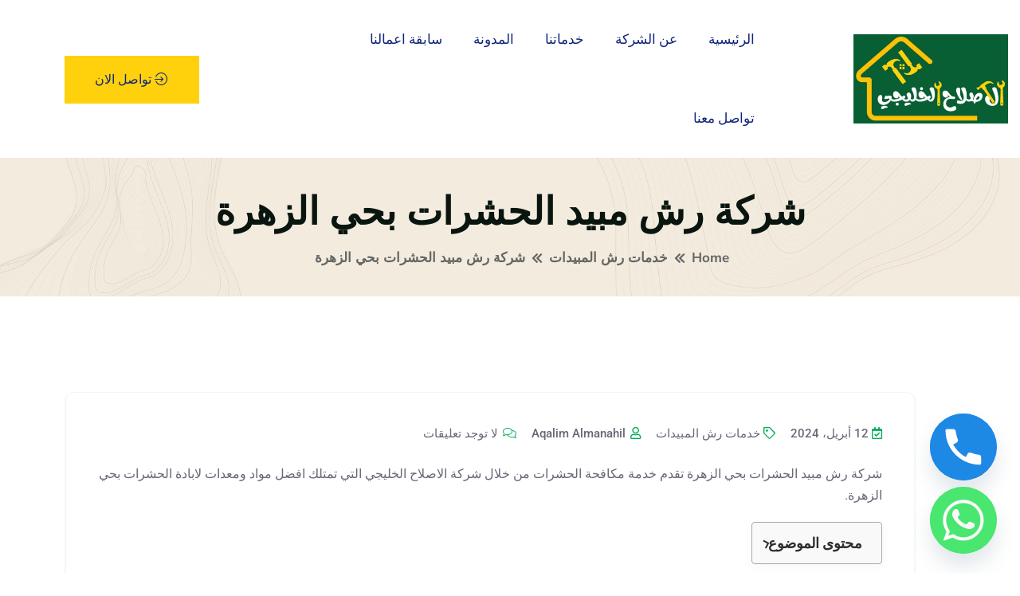

--- FILE ---
content_type: text/html; charset=UTF-8
request_url: https://aqalim-almanahil.com/%D8%B4%D8%B1%D9%83%D8%A9-%D8%B1%D8%B4-%D9%85%D8%A8%D9%8A%D8%AF-%D8%A7%D9%84%D8%AD%D8%B4%D8%B1%D8%A7%D8%AA-%D8%A8%D8%AD%D9%8A-%D8%A7%D9%84%D8%B2%D9%87%D8%B1%D8%A9/
body_size: 21170
content:

<!doctype html>
<html dir="rtl" lang="ar" prefix="og: https://ogp.me/ns#">
<head>
	<!-- Google Tag Manager -->
<script type="39eba0ae0e4dead910d04c78-text/javascript">(function(w,d,s,l,i){w[l]=w[l]||[];w[l].push({'gtm.start':
new Date().getTime(),event:'gtm.js'});var f=d.getElementsByTagName(s)[0],
j=d.createElement(s),dl=l!='dataLayer'?'&l='+l:'';j.async=true;j.src=
'https://www.googletagmanager.com/gtm.js?id='+i+dl;f.parentNode.insertBefore(j,f);
})(window,document,'script','dataLayer','GTM-MCKWJ8TZ');</script>
<!-- End Google Tag Manager -->
	<!-- Google tag (gtag.js) -->
<script async src="https://www.googletagmanager.com/gtag/js?id=G-24BPEKV5DW" type="39eba0ae0e4dead910d04c78-text/javascript"></script>
<script type="39eba0ae0e4dead910d04c78-text/javascript">
  window.dataLayer = window.dataLayer || [];
  function gtag(){dataLayer.push(arguments);}
  gtag('js', new Date());

  gtag('config', 'G-24BPEKV5DW');
</script>
	<meta name="google-site-verification" content="hAQRZu1d-ZXB_cWcJvqM0Wtly7lErfi1AMe_suHZ8bA" />
	<!-- Hotjar Tracking Code for الاصلاح الخليجي -->
<script type="39eba0ae0e4dead910d04c78-text/javascript">
    (function(h,o,t,j,a,r){
        h.hj=h.hj||function(){(h.hj.q=h.hj.q||[]).push(arguments)};
        h._hjSettings={hjid:5154670,hjsv:6};
        a=o.getElementsByTagName('head')[0];
        r=o.createElement('script');r.async=1;
        r.src=t+h._hjSettings.hjid+j+h._hjSettings.hjsv;
        a.appendChild(r);
    })(window,document,'https://static.hotjar.com/c/hotjar-','.js?sv=');
</script>
	
	<!-- Google tag (gtag.js) -->
<script async src="https://www.googletagmanager.com/gtag/js?id=AW-17055648860" type="39eba0ae0e4dead910d04c78-text/javascript">
</script>
<script type="39eba0ae0e4dead910d04c78-text/javascript">
  window.dataLayer = window.dataLayer || [];
  function gtag(){dataLayer.push(arguments);}
  gtag('js', new Date());

  gtag('config', 'AW-17055648860');
</script>
	<meta charset="UTF-8">
    	<meta name="viewport" content="width=device-width, initial-scale=1">
	<link rel="profile" href="https://gmpg.org/xfn/11">
	            <style>
                .fit_content {
                    width: fit-content;
                }
                body .bd_toc_container {
                    transition: all 0.5s ease-in-out !important;
                }
                .bd_toc_header_title {
                    padding-right: 10px !important;
                }
                .bd_toc_container .bd_toc_wrapper .bd_toc_content {
                    display: none;
                }
            </style>
                    <style>
            .bd_toc_container {
                transition: ease-in-out .5s !important;
            }
            .bd_toc_container {
                border-top-left-radius:     4px;
                border-top-right-radius:    4px;
                border-bottom-right-radius: 4px;
                border-bottom-left-radius:  4px;
            }
            .bd_toc_container {
                box-shadow: 0px
                            4px
                            16px
                            0px
            rgba(0, 0, 0, 0.03);
            }
            .bd_toc_container.scroll-to-fixed-fixed {
                margin: 0 !important;
            }
            .bd_toc_wrapper .bd_toc_header .bd_toc_switcher_hide_show_icon .bd_toc_arrow {
                border-color: #2c2f32            }
            .bd_toc_wrapper .bd_toc_header:hover .bd_toc_switcher_hide_show_icon .bd_toc_arrow {
                border-color: #2c2f32            }
            .bd_toc_header {
                border-top-left-radius:     10px;
                border-top-right-radius:    10px;
                border-bottom-right-radius: 10px;
                border-bottom-left-radius:  10px;
            }
            .bd_toc_wrapper .bd_toc_wrapper_item .bd_toc_content .bd_toc_content_list ul li a {
                border-top-left-radius:     10px;
                border-top-right-radius:    10px;
                border-bottom-right-radius: 10px;
                border-bottom-left-radius:  10px;
            }
            .bd_toc_container .bd_toc_wrapper .bd_toc_content.list-type-disc ul li a:before {
                background-color: #2c2f32;
                top: calc( 0px + 7px );
                left: calc( 0px - 12px );
            }

        </style>
        
<!-- تحسين محرك البحث بواسطة رانك ماث - https://rankmath.com/ -->
<title>شركة رش مبيد الحشرات بحي الزهرة | الأصلاح الخليجي |0555786145</title>
<meta name="description" content="شركة رش مبيد الحشرات بحي الزهرة تقدم خدمة مكافحة الحشرات من خلال شركة الاصلاح الخليجي التي تمتلك افضل مواد ومعدات لابادة الحشرات بحي الزهرة."/>
<meta name="robots" content="follow, index, max-snippet:-1, max-video-preview:-1, max-image-preview:large"/>
<link rel="canonical" href="https://aqalim-almanahil.com/%d8%b4%d8%b1%d9%83%d8%a9-%d8%b1%d8%b4-%d9%85%d8%a8%d9%8a%d8%af-%d8%a7%d9%84%d8%ad%d8%b4%d8%b1%d8%a7%d8%aa-%d8%a8%d8%ad%d9%8a-%d8%a7%d9%84%d8%b2%d9%87%d8%b1%d8%a9/" />
<meta property="og:locale" content="ar_AR" />
<meta property="og:type" content="article" />
<meta property="og:title" content="شركة رش مبيد الحشرات بحي الزهرة | الأصلاح الخليجي |0555786145" />
<meta property="og:description" content="شركة رش مبيد الحشرات بحي الزهرة تقدم خدمة مكافحة الحشرات من خلال شركة الاصلاح الخليجي التي تمتلك افضل مواد ومعدات لابادة الحشرات بحي الزهرة." />
<meta property="og:url" content="https://aqalim-almanahil.com/%d8%b4%d8%b1%d9%83%d8%a9-%d8%b1%d8%b4-%d9%85%d8%a8%d9%8a%d8%af-%d8%a7%d9%84%d8%ad%d8%b4%d8%b1%d8%a7%d8%aa-%d8%a8%d8%ad%d9%8a-%d8%a7%d9%84%d8%b2%d9%87%d8%b1%d8%a9/" />
<meta property="og:site_name" content="شركة الأصلاح الخليجي" />
<meta property="article:section" content="خدمات رش المبيدات" />
<meta property="og:updated_time" content="2024-08-12T11:31:12+03:00" />
<meta property="article:published_time" content="2024-04-12T18:35:16+03:00" />
<meta property="article:modified_time" content="2024-08-12T11:31:12+03:00" />
<meta name="twitter:card" content="summary_large_image" />
<meta name="twitter:title" content="شركة رش مبيد الحشرات بحي الزهرة | الأصلاح الخليجي |0555786145" />
<meta name="twitter:description" content="شركة رش مبيد الحشرات بحي الزهرة تقدم خدمة مكافحة الحشرات من خلال شركة الاصلاح الخليجي التي تمتلك افضل مواد ومعدات لابادة الحشرات بحي الزهرة." />
<meta name="twitter:label1" content="كُتب بواسطة" />
<meta name="twitter:data1" content="aqalim almanahil" />
<meta name="twitter:label2" content="مدة القراءة" />
<meta name="twitter:data2" content="أقل من دقيقة" />
<script type="application/ld+json" class="rank-math-schema">{"@context":"https://schema.org","@graph":[{"@type":["HomeAndConstructionBusiness","Organization"],"@id":"https://aqalim-almanahil.com/#organization","name":"\u0634\u0631\u0643\u0629 \u0627\u0644\u0623\u0635\u0644\u0627\u062d \u0627\u0644\u062e\u0644\u064a\u062c\u064a","url":"https://aqalim-almanahil.com","openingHours":["Monday,Tuesday,Wednesday,Thursday,Friday,Saturday,Sunday 09:00-17:00"]},{"@type":"WebSite","@id":"https://aqalim-almanahil.com/#website","url":"https://aqalim-almanahil.com","name":"\u0634\u0631\u0643\u0629 \u0627\u0644\u0623\u0635\u0644\u0627\u062d \u0627\u0644\u062e\u0644\u064a\u062c\u064a","publisher":{"@id":"https://aqalim-almanahil.com/#organization"},"inLanguage":"ar"},{"@type":"WebPage","@id":"https://aqalim-almanahil.com/%d8%b4%d8%b1%d9%83%d8%a9-%d8%b1%d8%b4-%d9%85%d8%a8%d9%8a%d8%af-%d8%a7%d9%84%d8%ad%d8%b4%d8%b1%d8%a7%d8%aa-%d8%a8%d8%ad%d9%8a-%d8%a7%d9%84%d8%b2%d9%87%d8%b1%d8%a9/#webpage","url":"https://aqalim-almanahil.com/%d8%b4%d8%b1%d9%83%d8%a9-%d8%b1%d8%b4-%d9%85%d8%a8%d9%8a%d8%af-%d8%a7%d9%84%d8%ad%d8%b4%d8%b1%d8%a7%d8%aa-%d8%a8%d8%ad%d9%8a-%d8%a7%d9%84%d8%b2%d9%87%d8%b1%d8%a9/","name":"\u0634\u0631\u0643\u0629 \u0631\u0634 \u0645\u0628\u064a\u062f \u0627\u0644\u062d\u0634\u0631\u0627\u062a \u0628\u062d\u064a \u0627\u0644\u0632\u0647\u0631\u0629 | \u0627\u0644\u0623\u0635\u0644\u0627\u062d \u0627\u0644\u062e\u0644\u064a\u062c\u064a |0555786145","datePublished":"2024-04-12T18:35:16+03:00","dateModified":"2024-08-12T11:31:12+03:00","isPartOf":{"@id":"https://aqalim-almanahil.com/#website"},"inLanguage":"ar"},{"@type":"Person","@id":"https://aqalim-almanahil.com/author/ali-ali/","name":"aqalim almanahil","url":"https://aqalim-almanahil.com/author/ali-ali/","image":{"@type":"ImageObject","@id":"https://secure.gravatar.com/avatar/42c50a6effa2e51e1ad3e658ae95e4b1?s=96&amp;d=mm&amp;r=g","url":"https://secure.gravatar.com/avatar/42c50a6effa2e51e1ad3e658ae95e4b1?s=96&amp;d=mm&amp;r=g","caption":"aqalim almanahil","inLanguage":"ar"},"sameAs":["https://aqalim-almanahil.com/"],"worksFor":{"@id":"https://aqalim-almanahil.com/#organization"}},{"@type":"BlogPosting","headline":"\u0634\u0631\u0643\u0629 \u0631\u0634 \u0645\u0628\u064a\u062f \u0627\u0644\u062d\u0634\u0631\u0627\u062a \u0628\u062d\u064a \u0627\u0644\u0632\u0647\u0631\u0629 | \u0627\u0644\u0623\u0635\u0644\u0627\u062d \u0627\u0644\u062e\u0644\u064a\u062c\u064a |0555786145","keywords":"\u0634\u0631\u0643\u0629 \u0631\u0634 \u0645\u0628\u064a\u062f \u0627\u0644\u062d\u0634\u0631\u0627\u062a \u0628\u062d\u064a \u0627\u0644\u0632\u0647\u0631\u0629","datePublished":"2024-04-12T18:35:16+03:00","dateModified":"2024-08-12T11:31:12+03:00","articleSection":"\u062e\u062f\u0645\u0627\u062a \u0631\u0634 \u0627\u0644\u0645\u0628\u064a\u062f\u0627\u062a","author":{"@id":"https://aqalim-almanahil.com/author/ali-ali/","name":"aqalim almanahil"},"publisher":{"@id":"https://aqalim-almanahil.com/#organization"},"description":"\u0634\u0631\u0643\u0629 \u0631\u0634 \u0645\u0628\u064a\u062f \u0627\u0644\u062d\u0634\u0631\u0627\u062a \u0628\u062d\u064a \u0627\u0644\u0632\u0647\u0631\u0629 \u062a\u0642\u062f\u0645 \u062e\u062f\u0645\u0629 \u0645\u0643\u0627\u0641\u062d\u0629 \u0627\u0644\u062d\u0634\u0631\u0627\u062a \u0645\u0646 \u062e\u0644\u0627\u0644 \u0634\u0631\u0643\u0629 \u0627\u0644\u0627\u0635\u0644\u0627\u062d \u0627\u0644\u062e\u0644\u064a\u062c\u064a \u0627\u0644\u062a\u064a \u062a\u0645\u062a\u0644\u0643 \u0627\u0641\u0636\u0644 \u0645\u0648\u0627\u062f \u0648\u0645\u0639\u062f\u0627\u062a \u0644\u0627\u0628\u0627\u062f\u0629 \u0627\u0644\u062d\u0634\u0631\u0627\u062a \u0628\u062d\u064a \u0627\u0644\u0632\u0647\u0631\u0629.","name":"\u0634\u0631\u0643\u0629 \u0631\u0634 \u0645\u0628\u064a\u062f \u0627\u0644\u062d\u0634\u0631\u0627\u062a \u0628\u062d\u064a \u0627\u0644\u0632\u0647\u0631\u0629 | \u0627\u0644\u0623\u0635\u0644\u0627\u062d \u0627\u0644\u062e\u0644\u064a\u062c\u064a |0555786145","@id":"https://aqalim-almanahil.com/%d8%b4%d8%b1%d9%83%d8%a9-%d8%b1%d8%b4-%d9%85%d8%a8%d9%8a%d8%af-%d8%a7%d9%84%d8%ad%d8%b4%d8%b1%d8%a7%d8%aa-%d8%a8%d8%ad%d9%8a-%d8%a7%d9%84%d8%b2%d9%87%d8%b1%d8%a9/#richSnippet","isPartOf":{"@id":"https://aqalim-almanahil.com/%d8%b4%d8%b1%d9%83%d8%a9-%d8%b1%d8%b4-%d9%85%d8%a8%d9%8a%d8%af-%d8%a7%d9%84%d8%ad%d8%b4%d8%b1%d8%a7%d8%aa-%d8%a8%d8%ad%d9%8a-%d8%a7%d9%84%d8%b2%d9%87%d8%b1%d8%a9/#webpage"},"inLanguage":"ar","mainEntityOfPage":{"@id":"https://aqalim-almanahil.com/%d8%b4%d8%b1%d9%83%d8%a9-%d8%b1%d8%b4-%d9%85%d8%a8%d9%8a%d8%af-%d8%a7%d9%84%d8%ad%d8%b4%d8%b1%d8%a7%d8%aa-%d8%a8%d8%ad%d9%8a-%d8%a7%d9%84%d8%b2%d9%87%d8%b1%d8%a9/#webpage"}}]}</script>
<!-- /إضافة تحسين محركات البحث لووردبريس Rank Math -->

<link rel='dns-prefetch' href='//fonts.googleapis.com' />
<link rel="alternate" type="application/rss+xml" title="الأصلاح الخليجي  |0555786145 &laquo; الخلاصة" href="https://aqalim-almanahil.com/feed/" />
<link rel="alternate" type="application/rss+xml" title="الأصلاح الخليجي  |0555786145 &laquo; خلاصة التعليقات" href="https://aqalim-almanahil.com/comments/feed/" />
<link rel='stylesheet' id='wp-block-library-rtl-css' href='https://aqalim-almanahil.com/wp-includes/css/dist/block-library/style-rtl.min.css?ver=6.6.4' type='text/css' media='all' />
<style id='wp-block-library-theme-inline-css' type='text/css'>
.wp-block-audio :where(figcaption){color:#555;font-size:13px;text-align:center}.is-dark-theme .wp-block-audio :where(figcaption){color:#ffffffa6}.wp-block-audio{margin:0 0 1em}.wp-block-code{border:1px solid #ccc;border-radius:4px;font-family:Menlo,Consolas,monaco,monospace;padding:.8em 1em}.wp-block-embed :where(figcaption){color:#555;font-size:13px;text-align:center}.is-dark-theme .wp-block-embed :where(figcaption){color:#ffffffa6}.wp-block-embed{margin:0 0 1em}.blocks-gallery-caption{color:#555;font-size:13px;text-align:center}.is-dark-theme .blocks-gallery-caption{color:#ffffffa6}:root :where(.wp-block-image figcaption){color:#555;font-size:13px;text-align:center}.is-dark-theme :root :where(.wp-block-image figcaption){color:#ffffffa6}.wp-block-image{margin:0 0 1em}.wp-block-pullquote{border-bottom:4px solid;border-top:4px solid;color:currentColor;margin-bottom:1.75em}.wp-block-pullquote cite,.wp-block-pullquote footer,.wp-block-pullquote__citation{color:currentColor;font-size:.8125em;font-style:normal;text-transform:uppercase}.wp-block-quote{border-left:.25em solid;margin:0 0 1.75em;padding-left:1em}.wp-block-quote cite,.wp-block-quote footer{color:currentColor;font-size:.8125em;font-style:normal;position:relative}.wp-block-quote.has-text-align-right{border-left:none;border-right:.25em solid;padding-left:0;padding-right:1em}.wp-block-quote.has-text-align-center{border:none;padding-left:0}.wp-block-quote.is-large,.wp-block-quote.is-style-large,.wp-block-quote.is-style-plain{border:none}.wp-block-search .wp-block-search__label{font-weight:700}.wp-block-search__button{border:1px solid #ccc;padding:.375em .625em}:where(.wp-block-group.has-background){padding:1.25em 2.375em}.wp-block-separator.has-css-opacity{opacity:.4}.wp-block-separator{border:none;border-bottom:2px solid;margin-left:auto;margin-right:auto}.wp-block-separator.has-alpha-channel-opacity{opacity:1}.wp-block-separator:not(.is-style-wide):not(.is-style-dots){width:100px}.wp-block-separator.has-background:not(.is-style-dots){border-bottom:none;height:1px}.wp-block-separator.has-background:not(.is-style-wide):not(.is-style-dots){height:2px}.wp-block-table{margin:0 0 1em}.wp-block-table td,.wp-block-table th{word-break:normal}.wp-block-table :where(figcaption){color:#555;font-size:13px;text-align:center}.is-dark-theme .wp-block-table :where(figcaption){color:#ffffffa6}.wp-block-video :where(figcaption){color:#555;font-size:13px;text-align:center}.is-dark-theme .wp-block-video :where(figcaption){color:#ffffffa6}.wp-block-video{margin:0 0 1em}:root :where(.wp-block-template-part.has-background){margin-bottom:0;margin-top:0;padding:1.25em 2.375em}
</style>
<style id='boomdevs-toc-style-inline-css' type='text/css'>
/*!********************************************************************************************************************************************************************************************************************************************************************!*\
  !*** css ./node_modules/css-loader/dist/cjs.js??ruleSet[1].rules[3].use[1]!./node_modules/postcss-loader/dist/cjs.js??ruleSet[1].rules[3].use[2]!./node_modules/sass-loader/dist/cjs.js??ruleSet[1].rules[3].use[3]!./includes/block-editor/assets/scss/edit.scss ***!
  \********************************************************************************************************************************************************************************************************************************************************************/
.is-root-container .is-selected.wp-block-boomdevs-toc:focus {
  outline: none;
}

.wp-block-boomdevs-toc .bd_toc_block_wrapper {
  background-color: #EFF7FF;
  border: 1px solid #D4ECFF;
  border-radius: 10px;
  padding: 15px;
  font-family: inherit;
  display: flex;
  align-items: center;
}
.wp-block-boomdevs-toc .bd_toc_block_wrapper img {
  width: 60px;
  margin-right: 20px;
}
.wp-block-boomdevs-toc .bd_toc_block_wrapper h2 {
  font-size: 20px !important;
  margin: 0;
}

/*# sourceMappingURL=index.css.map*/
</style>
<style id='rank-math-toc-block-style-inline-css' type='text/css'>
.wp-block-rank-math-toc-block nav ol{counter-reset:item}.wp-block-rank-math-toc-block nav ol li{display:block}.wp-block-rank-math-toc-block nav ol li:before{content:counters(item, ".") ". ";counter-increment:item}

</style>
<style id='classic-theme-styles-inline-css' type='text/css'>
/*! This file is auto-generated */
.wp-block-button__link{color:#fff;background-color:#32373c;border-radius:9999px;box-shadow:none;text-decoration:none;padding:calc(.667em + 2px) calc(1.333em + 2px);font-size:1.125em}.wp-block-file__button{background:#32373c;color:#fff;text-decoration:none}
</style>
<style id='global-styles-inline-css' type='text/css'>
:root{--wp--preset--aspect-ratio--square: 1;--wp--preset--aspect-ratio--4-3: 4/3;--wp--preset--aspect-ratio--3-4: 3/4;--wp--preset--aspect-ratio--3-2: 3/2;--wp--preset--aspect-ratio--2-3: 2/3;--wp--preset--aspect-ratio--16-9: 16/9;--wp--preset--aspect-ratio--9-16: 9/16;--wp--preset--color--black: #000000;--wp--preset--color--cyan-bluish-gray: #abb8c3;--wp--preset--color--white: #ffffff;--wp--preset--color--pale-pink: #f78da7;--wp--preset--color--vivid-red: #cf2e2e;--wp--preset--color--luminous-vivid-orange: #ff6900;--wp--preset--color--luminous-vivid-amber: #fcb900;--wp--preset--color--light-green-cyan: #7bdcb5;--wp--preset--color--vivid-green-cyan: #00d084;--wp--preset--color--pale-cyan-blue: #8ed1fc;--wp--preset--color--vivid-cyan-blue: #0693e3;--wp--preset--color--vivid-purple: #9b51e0;--wp--preset--gradient--vivid-cyan-blue-to-vivid-purple: linear-gradient(135deg,rgba(6,147,227,1) 0%,rgb(155,81,224) 100%);--wp--preset--gradient--light-green-cyan-to-vivid-green-cyan: linear-gradient(135deg,rgb(122,220,180) 0%,rgb(0,208,130) 100%);--wp--preset--gradient--luminous-vivid-amber-to-luminous-vivid-orange: linear-gradient(135deg,rgba(252,185,0,1) 0%,rgba(255,105,0,1) 100%);--wp--preset--gradient--luminous-vivid-orange-to-vivid-red: linear-gradient(135deg,rgba(255,105,0,1) 0%,rgb(207,46,46) 100%);--wp--preset--gradient--very-light-gray-to-cyan-bluish-gray: linear-gradient(135deg,rgb(238,238,238) 0%,rgb(169,184,195) 100%);--wp--preset--gradient--cool-to-warm-spectrum: linear-gradient(135deg,rgb(74,234,220) 0%,rgb(151,120,209) 20%,rgb(207,42,186) 40%,rgb(238,44,130) 60%,rgb(251,105,98) 80%,rgb(254,248,76) 100%);--wp--preset--gradient--blush-light-purple: linear-gradient(135deg,rgb(255,206,236) 0%,rgb(152,150,240) 100%);--wp--preset--gradient--blush-bordeaux: linear-gradient(135deg,rgb(254,205,165) 0%,rgb(254,45,45) 50%,rgb(107,0,62) 100%);--wp--preset--gradient--luminous-dusk: linear-gradient(135deg,rgb(255,203,112) 0%,rgb(199,81,192) 50%,rgb(65,88,208) 100%);--wp--preset--gradient--pale-ocean: linear-gradient(135deg,rgb(255,245,203) 0%,rgb(182,227,212) 50%,rgb(51,167,181) 100%);--wp--preset--gradient--electric-grass: linear-gradient(135deg,rgb(202,248,128) 0%,rgb(113,206,126) 100%);--wp--preset--gradient--midnight: linear-gradient(135deg,rgb(2,3,129) 0%,rgb(40,116,252) 100%);--wp--preset--font-size--small: 13px;--wp--preset--font-size--medium: 20px;--wp--preset--font-size--large: 36px;--wp--preset--font-size--x-large: 42px;--wp--preset--spacing--20: 0.44rem;--wp--preset--spacing--30: 0.67rem;--wp--preset--spacing--40: 1rem;--wp--preset--spacing--50: 1.5rem;--wp--preset--spacing--60: 2.25rem;--wp--preset--spacing--70: 3.38rem;--wp--preset--spacing--80: 5.06rem;--wp--preset--shadow--natural: 6px 6px 9px rgba(0, 0, 0, 0.2);--wp--preset--shadow--deep: 12px 12px 50px rgba(0, 0, 0, 0.4);--wp--preset--shadow--sharp: 6px 6px 0px rgba(0, 0, 0, 0.2);--wp--preset--shadow--outlined: 6px 6px 0px -3px rgba(255, 255, 255, 1), 6px 6px rgba(0, 0, 0, 1);--wp--preset--shadow--crisp: 6px 6px 0px rgba(0, 0, 0, 1);}:where(.is-layout-flex){gap: 0.5em;}:where(.is-layout-grid){gap: 0.5em;}body .is-layout-flex{display: flex;}.is-layout-flex{flex-wrap: wrap;align-items: center;}.is-layout-flex > :is(*, div){margin: 0;}body .is-layout-grid{display: grid;}.is-layout-grid > :is(*, div){margin: 0;}:where(.wp-block-columns.is-layout-flex){gap: 2em;}:where(.wp-block-columns.is-layout-grid){gap: 2em;}:where(.wp-block-post-template.is-layout-flex){gap: 1.25em;}:where(.wp-block-post-template.is-layout-grid){gap: 1.25em;}.has-black-color{color: var(--wp--preset--color--black) !important;}.has-cyan-bluish-gray-color{color: var(--wp--preset--color--cyan-bluish-gray) !important;}.has-white-color{color: var(--wp--preset--color--white) !important;}.has-pale-pink-color{color: var(--wp--preset--color--pale-pink) !important;}.has-vivid-red-color{color: var(--wp--preset--color--vivid-red) !important;}.has-luminous-vivid-orange-color{color: var(--wp--preset--color--luminous-vivid-orange) !important;}.has-luminous-vivid-amber-color{color: var(--wp--preset--color--luminous-vivid-amber) !important;}.has-light-green-cyan-color{color: var(--wp--preset--color--light-green-cyan) !important;}.has-vivid-green-cyan-color{color: var(--wp--preset--color--vivid-green-cyan) !important;}.has-pale-cyan-blue-color{color: var(--wp--preset--color--pale-cyan-blue) !important;}.has-vivid-cyan-blue-color{color: var(--wp--preset--color--vivid-cyan-blue) !important;}.has-vivid-purple-color{color: var(--wp--preset--color--vivid-purple) !important;}.has-black-background-color{background-color: var(--wp--preset--color--black) !important;}.has-cyan-bluish-gray-background-color{background-color: var(--wp--preset--color--cyan-bluish-gray) !important;}.has-white-background-color{background-color: var(--wp--preset--color--white) !important;}.has-pale-pink-background-color{background-color: var(--wp--preset--color--pale-pink) !important;}.has-vivid-red-background-color{background-color: var(--wp--preset--color--vivid-red) !important;}.has-luminous-vivid-orange-background-color{background-color: var(--wp--preset--color--luminous-vivid-orange) !important;}.has-luminous-vivid-amber-background-color{background-color: var(--wp--preset--color--luminous-vivid-amber) !important;}.has-light-green-cyan-background-color{background-color: var(--wp--preset--color--light-green-cyan) !important;}.has-vivid-green-cyan-background-color{background-color: var(--wp--preset--color--vivid-green-cyan) !important;}.has-pale-cyan-blue-background-color{background-color: var(--wp--preset--color--pale-cyan-blue) !important;}.has-vivid-cyan-blue-background-color{background-color: var(--wp--preset--color--vivid-cyan-blue) !important;}.has-vivid-purple-background-color{background-color: var(--wp--preset--color--vivid-purple) !important;}.has-black-border-color{border-color: var(--wp--preset--color--black) !important;}.has-cyan-bluish-gray-border-color{border-color: var(--wp--preset--color--cyan-bluish-gray) !important;}.has-white-border-color{border-color: var(--wp--preset--color--white) !important;}.has-pale-pink-border-color{border-color: var(--wp--preset--color--pale-pink) !important;}.has-vivid-red-border-color{border-color: var(--wp--preset--color--vivid-red) !important;}.has-luminous-vivid-orange-border-color{border-color: var(--wp--preset--color--luminous-vivid-orange) !important;}.has-luminous-vivid-amber-border-color{border-color: var(--wp--preset--color--luminous-vivid-amber) !important;}.has-light-green-cyan-border-color{border-color: var(--wp--preset--color--light-green-cyan) !important;}.has-vivid-green-cyan-border-color{border-color: var(--wp--preset--color--vivid-green-cyan) !important;}.has-pale-cyan-blue-border-color{border-color: var(--wp--preset--color--pale-cyan-blue) !important;}.has-vivid-cyan-blue-border-color{border-color: var(--wp--preset--color--vivid-cyan-blue) !important;}.has-vivid-purple-border-color{border-color: var(--wp--preset--color--vivid-purple) !important;}.has-vivid-cyan-blue-to-vivid-purple-gradient-background{background: var(--wp--preset--gradient--vivid-cyan-blue-to-vivid-purple) !important;}.has-light-green-cyan-to-vivid-green-cyan-gradient-background{background: var(--wp--preset--gradient--light-green-cyan-to-vivid-green-cyan) !important;}.has-luminous-vivid-amber-to-luminous-vivid-orange-gradient-background{background: var(--wp--preset--gradient--luminous-vivid-amber-to-luminous-vivid-orange) !important;}.has-luminous-vivid-orange-to-vivid-red-gradient-background{background: var(--wp--preset--gradient--luminous-vivid-orange-to-vivid-red) !important;}.has-very-light-gray-to-cyan-bluish-gray-gradient-background{background: var(--wp--preset--gradient--very-light-gray-to-cyan-bluish-gray) !important;}.has-cool-to-warm-spectrum-gradient-background{background: var(--wp--preset--gradient--cool-to-warm-spectrum) !important;}.has-blush-light-purple-gradient-background{background: var(--wp--preset--gradient--blush-light-purple) !important;}.has-blush-bordeaux-gradient-background{background: var(--wp--preset--gradient--blush-bordeaux) !important;}.has-luminous-dusk-gradient-background{background: var(--wp--preset--gradient--luminous-dusk) !important;}.has-pale-ocean-gradient-background{background: var(--wp--preset--gradient--pale-ocean) !important;}.has-electric-grass-gradient-background{background: var(--wp--preset--gradient--electric-grass) !important;}.has-midnight-gradient-background{background: var(--wp--preset--gradient--midnight) !important;}.has-small-font-size{font-size: var(--wp--preset--font-size--small) !important;}.has-medium-font-size{font-size: var(--wp--preset--font-size--medium) !important;}.has-large-font-size{font-size: var(--wp--preset--font-size--large) !important;}.has-x-large-font-size{font-size: var(--wp--preset--font-size--x-large) !important;}
:where(.wp-block-post-template.is-layout-flex){gap: 1.25em;}:where(.wp-block-post-template.is-layout-grid){gap: 1.25em;}
:where(.wp-block-columns.is-layout-flex){gap: 2em;}:where(.wp-block-columns.is-layout-grid){gap: 2em;}
:root :where(.wp-block-pullquote){font-size: 1.5em;line-height: 1.6;}
</style>
<link rel='stylesheet' id='chaty-front-css-css' href='https://aqalim-almanahil.com/wp-content/plugins/chaty/css/chaty-front.min.css?ver=3.31728753055' type='text/css' media='all' />
<link rel='stylesheet' id='contact-form-7-css' href='https://aqalim-almanahil.com/wp-content/plugins/contact-form-7/includes/css/styles.css?ver=5.9.8' type='text/css' media='all' />
<link rel='stylesheet' id='contact-form-7-rtl-css' href='https://aqalim-almanahil.com/wp-content/plugins/contact-form-7/includes/css/styles-rtl.css?ver=5.9.8' type='text/css' media='all' />
<link rel='stylesheet' id='kk-star-ratings-css' href='https://aqalim-almanahil.com/wp-content/plugins/kk-star-ratings/src/core/public/css/kk-star-ratings.min.css?ver=5.4.8' type='text/css' media='all' />
<link rel='stylesheet' id='boomdevs-toc-css' href='https://aqalim-almanahil.com/wp-content/plugins/top-table-of-contents/public/css/boomdevs-toc-public.css?ver=1.3.21' type='text/css' media='all' />
<link rel='stylesheet' id='bdevselement-main-css' href='https://aqalim-almanahil.com/wp-content/plugins/bdevs-element/assets/css/bdevs-element.css?ver=1.0.0' type='text/css' media='all' />
<style type="text/css">@font-face {font-family:Nunito Sans;font-style:normal;font-weight:300;src:url(/cf-fonts/v/nunito-sans/5.0.11/latin-ext/wght/normal.woff2);unicode-range:U+0100-02AF,U+0304,U+0308,U+0329,U+1E00-1E9F,U+1EF2-1EFF,U+2020,U+20A0-20AB,U+20AD-20CF,U+2113,U+2C60-2C7F,U+A720-A7FF;font-display:swap;}@font-face {font-family:Nunito Sans;font-style:normal;font-weight:300;src:url(/cf-fonts/v/nunito-sans/5.0.11/latin/wght/normal.woff2);unicode-range:U+0000-00FF,U+0131,U+0152-0153,U+02BB-02BC,U+02C6,U+02DA,U+02DC,U+0304,U+0308,U+0329,U+2000-206F,U+2074,U+20AC,U+2122,U+2191,U+2193,U+2212,U+2215,U+FEFF,U+FFFD;font-display:swap;}@font-face {font-family:Nunito Sans;font-style:normal;font-weight:300;src:url(/cf-fonts/v/nunito-sans/5.0.11/cyrillic-ext/wght/normal.woff2);unicode-range:U+0460-052F,U+1C80-1C88,U+20B4,U+2DE0-2DFF,U+A640-A69F,U+FE2E-FE2F;font-display:swap;}@font-face {font-family:Nunito Sans;font-style:normal;font-weight:300;src:url(/cf-fonts/v/nunito-sans/5.0.11/vietnamese/wght/normal.woff2);unicode-range:U+0102-0103,U+0110-0111,U+0128-0129,U+0168-0169,U+01A0-01A1,U+01AF-01B0,U+0300-0301,U+0303-0304,U+0308-0309,U+0323,U+0329,U+1EA0-1EF9,U+20AB;font-display:swap;}@font-face {font-family:Nunito Sans;font-style:normal;font-weight:300;src:url(/cf-fonts/v/nunito-sans/5.0.11/cyrillic/wght/normal.woff2);unicode-range:U+0301,U+0400-045F,U+0490-0491,U+04B0-04B1,U+2116;font-display:swap;}@font-face {font-family:Nunito Sans;font-style:normal;font-weight:400;src:url(/cf-fonts/v/nunito-sans/5.0.11/cyrillic-ext/wght/normal.woff2);unicode-range:U+0460-052F,U+1C80-1C88,U+20B4,U+2DE0-2DFF,U+A640-A69F,U+FE2E-FE2F;font-display:swap;}@font-face {font-family:Nunito Sans;font-style:normal;font-weight:400;src:url(/cf-fonts/v/nunito-sans/5.0.11/latin-ext/wght/normal.woff2);unicode-range:U+0100-02AF,U+0304,U+0308,U+0329,U+1E00-1E9F,U+1EF2-1EFF,U+2020,U+20A0-20AB,U+20AD-20CF,U+2113,U+2C60-2C7F,U+A720-A7FF;font-display:swap;}@font-face {font-family:Nunito Sans;font-style:normal;font-weight:400;src:url(/cf-fonts/v/nunito-sans/5.0.11/vietnamese/wght/normal.woff2);unicode-range:U+0102-0103,U+0110-0111,U+0128-0129,U+0168-0169,U+01A0-01A1,U+01AF-01B0,U+0300-0301,U+0303-0304,U+0308-0309,U+0323,U+0329,U+1EA0-1EF9,U+20AB;font-display:swap;}@font-face {font-family:Nunito Sans;font-style:normal;font-weight:400;src:url(/cf-fonts/v/nunito-sans/5.0.11/latin/wght/normal.woff2);unicode-range:U+0000-00FF,U+0131,U+0152-0153,U+02BB-02BC,U+02C6,U+02DA,U+02DC,U+0304,U+0308,U+0329,U+2000-206F,U+2074,U+20AC,U+2122,U+2191,U+2193,U+2212,U+2215,U+FEFF,U+FFFD;font-display:swap;}@font-face {font-family:Nunito Sans;font-style:normal;font-weight:400;src:url(/cf-fonts/v/nunito-sans/5.0.11/cyrillic/wght/normal.woff2);unicode-range:U+0301,U+0400-045F,U+0490-0491,U+04B0-04B1,U+2116;font-display:swap;}@font-face {font-family:Nunito Sans;font-style:normal;font-weight:600;src:url(/cf-fonts/v/nunito-sans/5.0.11/latin/wght/normal.woff2);unicode-range:U+0000-00FF,U+0131,U+0152-0153,U+02BB-02BC,U+02C6,U+02DA,U+02DC,U+0304,U+0308,U+0329,U+2000-206F,U+2074,U+20AC,U+2122,U+2191,U+2193,U+2212,U+2215,U+FEFF,U+FFFD;font-display:swap;}@font-face {font-family:Nunito Sans;font-style:normal;font-weight:600;src:url(/cf-fonts/v/nunito-sans/5.0.11/cyrillic/wght/normal.woff2);unicode-range:U+0301,U+0400-045F,U+0490-0491,U+04B0-04B1,U+2116;font-display:swap;}@font-face {font-family:Nunito Sans;font-style:normal;font-weight:600;src:url(/cf-fonts/v/nunito-sans/5.0.11/latin-ext/wght/normal.woff2);unicode-range:U+0100-02AF,U+0304,U+0308,U+0329,U+1E00-1E9F,U+1EF2-1EFF,U+2020,U+20A0-20AB,U+20AD-20CF,U+2113,U+2C60-2C7F,U+A720-A7FF;font-display:swap;}@font-face {font-family:Nunito Sans;font-style:normal;font-weight:600;src:url(/cf-fonts/v/nunito-sans/5.0.11/vietnamese/wght/normal.woff2);unicode-range:U+0102-0103,U+0110-0111,U+0128-0129,U+0168-0169,U+01A0-01A1,U+01AF-01B0,U+0300-0301,U+0303-0304,U+0308-0309,U+0323,U+0329,U+1EA0-1EF9,U+20AB;font-display:swap;}@font-face {font-family:Nunito Sans;font-style:normal;font-weight:600;src:url(/cf-fonts/v/nunito-sans/5.0.11/cyrillic-ext/wght/normal.woff2);unicode-range:U+0460-052F,U+1C80-1C88,U+20B4,U+2DE0-2DFF,U+A640-A69F,U+FE2E-FE2F;font-display:swap;}@font-face {font-family:Nunito Sans;font-style:normal;font-weight:700;src:url(/cf-fonts/v/nunito-sans/5.0.11/vietnamese/wght/normal.woff2);unicode-range:U+0102-0103,U+0110-0111,U+0128-0129,U+0168-0169,U+01A0-01A1,U+01AF-01B0,U+0300-0301,U+0303-0304,U+0308-0309,U+0323,U+0329,U+1EA0-1EF9,U+20AB;font-display:swap;}@font-face {font-family:Nunito Sans;font-style:normal;font-weight:700;src:url(/cf-fonts/v/nunito-sans/5.0.11/cyrillic-ext/wght/normal.woff2);unicode-range:U+0460-052F,U+1C80-1C88,U+20B4,U+2DE0-2DFF,U+A640-A69F,U+FE2E-FE2F;font-display:swap;}@font-face {font-family:Nunito Sans;font-style:normal;font-weight:700;src:url(/cf-fonts/v/nunito-sans/5.0.11/latin/wght/normal.woff2);unicode-range:U+0000-00FF,U+0131,U+0152-0153,U+02BB-02BC,U+02C6,U+02DA,U+02DC,U+0304,U+0308,U+0329,U+2000-206F,U+2074,U+20AC,U+2122,U+2191,U+2193,U+2212,U+2215,U+FEFF,U+FFFD;font-display:swap;}@font-face {font-family:Nunito Sans;font-style:normal;font-weight:700;src:url(/cf-fonts/v/nunito-sans/5.0.11/latin-ext/wght/normal.woff2);unicode-range:U+0100-02AF,U+0304,U+0308,U+0329,U+1E00-1E9F,U+1EF2-1EFF,U+2020,U+20A0-20AB,U+20AD-20CF,U+2113,U+2C60-2C7F,U+A720-A7FF;font-display:swap;}@font-face {font-family:Nunito Sans;font-style:normal;font-weight:700;src:url(/cf-fonts/v/nunito-sans/5.0.11/cyrillic/wght/normal.woff2);unicode-range:U+0301,U+0400-045F,U+0490-0491,U+04B0-04B1,U+2116;font-display:swap;}@font-face {font-family:Nunito Sans;font-style:normal;font-weight:800;src:url(/cf-fonts/v/nunito-sans/5.0.11/cyrillic-ext/wght/normal.woff2);unicode-range:U+0460-052F,U+1C80-1C88,U+20B4,U+2DE0-2DFF,U+A640-A69F,U+FE2E-FE2F;font-display:swap;}@font-face {font-family:Nunito Sans;font-style:normal;font-weight:800;src:url(/cf-fonts/v/nunito-sans/5.0.11/latin/wght/normal.woff2);unicode-range:U+0000-00FF,U+0131,U+0152-0153,U+02BB-02BC,U+02C6,U+02DA,U+02DC,U+0304,U+0308,U+0329,U+2000-206F,U+2074,U+20AC,U+2122,U+2191,U+2193,U+2212,U+2215,U+FEFF,U+FFFD;font-display:swap;}@font-face {font-family:Nunito Sans;font-style:normal;font-weight:800;src:url(/cf-fonts/v/nunito-sans/5.0.11/cyrillic/wght/normal.woff2);unicode-range:U+0301,U+0400-045F,U+0490-0491,U+04B0-04B1,U+2116;font-display:swap;}@font-face {font-family:Nunito Sans;font-style:normal;font-weight:800;src:url(/cf-fonts/v/nunito-sans/5.0.11/latin-ext/wght/normal.woff2);unicode-range:U+0100-02AF,U+0304,U+0308,U+0329,U+1E00-1E9F,U+1EF2-1EFF,U+2020,U+20A0-20AB,U+20AD-20CF,U+2113,U+2C60-2C7F,U+A720-A7FF;font-display:swap;}@font-face {font-family:Nunito Sans;font-style:normal;font-weight:800;src:url(/cf-fonts/v/nunito-sans/5.0.11/vietnamese/wght/normal.woff2);unicode-range:U+0102-0103,U+0110-0111,U+0128-0129,U+0168-0169,U+01A0-01A1,U+01AF-01B0,U+0300-0301,U+0303-0304,U+0308-0309,U+0323,U+0329,U+1EA0-1EF9,U+20AB;font-display:swap;}@font-face {font-family:Nunito Sans;font-style:normal;font-weight:900;src:url(/cf-fonts/v/nunito-sans/5.0.11/vietnamese/wght/normal.woff2);unicode-range:U+0102-0103,U+0110-0111,U+0128-0129,U+0168-0169,U+01A0-01A1,U+01AF-01B0,U+0300-0301,U+0303-0304,U+0308-0309,U+0323,U+0329,U+1EA0-1EF9,U+20AB;font-display:swap;}@font-face {font-family:Nunito Sans;font-style:normal;font-weight:900;src:url(/cf-fonts/v/nunito-sans/5.0.11/latin-ext/wght/normal.woff2);unicode-range:U+0100-02AF,U+0304,U+0308,U+0329,U+1E00-1E9F,U+1EF2-1EFF,U+2020,U+20A0-20AB,U+20AD-20CF,U+2113,U+2C60-2C7F,U+A720-A7FF;font-display:swap;}@font-face {font-family:Nunito Sans;font-style:normal;font-weight:900;src:url(/cf-fonts/v/nunito-sans/5.0.11/latin/wght/normal.woff2);unicode-range:U+0000-00FF,U+0131,U+0152-0153,U+02BB-02BC,U+02C6,U+02DA,U+02DC,U+0304,U+0308,U+0329,U+2000-206F,U+2074,U+20AC,U+2122,U+2191,U+2193,U+2212,U+2215,U+FEFF,U+FFFD;font-display:swap;}@font-face {font-family:Nunito Sans;font-style:normal;font-weight:900;src:url(/cf-fonts/v/nunito-sans/5.0.11/cyrillic/wght/normal.woff2);unicode-range:U+0301,U+0400-045F,U+0490-0491,U+04B0-04B1,U+2116;font-display:swap;}@font-face {font-family:Nunito Sans;font-style:normal;font-weight:900;src:url(/cf-fonts/v/nunito-sans/5.0.11/cyrillic-ext/wght/normal.woff2);unicode-range:U+0460-052F,U+1C80-1C88,U+20B4,U+2DE0-2DFF,U+A640-A69F,U+FE2E-FE2F;font-display:swap;}@font-face {font-family:Roboto;font-style:normal;font-weight:300;src:url(/cf-fonts/s/roboto/5.0.11/greek-ext/300/normal.woff2);unicode-range:U+1F00-1FFF;font-display:swap;}@font-face {font-family:Roboto;font-style:normal;font-weight:300;src:url(/cf-fonts/s/roboto/5.0.11/greek/300/normal.woff2);unicode-range:U+0370-03FF;font-display:swap;}@font-face {font-family:Roboto;font-style:normal;font-weight:300;src:url(/cf-fonts/s/roboto/5.0.11/latin/300/normal.woff2);unicode-range:U+0000-00FF,U+0131,U+0152-0153,U+02BB-02BC,U+02C6,U+02DA,U+02DC,U+0304,U+0308,U+0329,U+2000-206F,U+2074,U+20AC,U+2122,U+2191,U+2193,U+2212,U+2215,U+FEFF,U+FFFD;font-display:swap;}@font-face {font-family:Roboto;font-style:normal;font-weight:300;src:url(/cf-fonts/s/roboto/5.0.11/cyrillic-ext/300/normal.woff2);unicode-range:U+0460-052F,U+1C80-1C88,U+20B4,U+2DE0-2DFF,U+A640-A69F,U+FE2E-FE2F;font-display:swap;}@font-face {font-family:Roboto;font-style:normal;font-weight:300;src:url(/cf-fonts/s/roboto/5.0.11/cyrillic/300/normal.woff2);unicode-range:U+0301,U+0400-045F,U+0490-0491,U+04B0-04B1,U+2116;font-display:swap;}@font-face {font-family:Roboto;font-style:normal;font-weight:300;src:url(/cf-fonts/s/roboto/5.0.11/vietnamese/300/normal.woff2);unicode-range:U+0102-0103,U+0110-0111,U+0128-0129,U+0168-0169,U+01A0-01A1,U+01AF-01B0,U+0300-0301,U+0303-0304,U+0308-0309,U+0323,U+0329,U+1EA0-1EF9,U+20AB;font-display:swap;}@font-face {font-family:Roboto;font-style:normal;font-weight:300;src:url(/cf-fonts/s/roboto/5.0.11/latin-ext/300/normal.woff2);unicode-range:U+0100-02AF,U+0304,U+0308,U+0329,U+1E00-1E9F,U+1EF2-1EFF,U+2020,U+20A0-20AB,U+20AD-20CF,U+2113,U+2C60-2C7F,U+A720-A7FF;font-display:swap;}@font-face {font-family:Roboto;font-style:normal;font-weight:400;src:url(/cf-fonts/s/roboto/5.0.11/latin/400/normal.woff2);unicode-range:U+0000-00FF,U+0131,U+0152-0153,U+02BB-02BC,U+02C6,U+02DA,U+02DC,U+0304,U+0308,U+0329,U+2000-206F,U+2074,U+20AC,U+2122,U+2191,U+2193,U+2212,U+2215,U+FEFF,U+FFFD;font-display:swap;}@font-face {font-family:Roboto;font-style:normal;font-weight:400;src:url(/cf-fonts/s/roboto/5.0.11/cyrillic/400/normal.woff2);unicode-range:U+0301,U+0400-045F,U+0490-0491,U+04B0-04B1,U+2116;font-display:swap;}@font-face {font-family:Roboto;font-style:normal;font-weight:400;src:url(/cf-fonts/s/roboto/5.0.11/cyrillic-ext/400/normal.woff2);unicode-range:U+0460-052F,U+1C80-1C88,U+20B4,U+2DE0-2DFF,U+A640-A69F,U+FE2E-FE2F;font-display:swap;}@font-face {font-family:Roboto;font-style:normal;font-weight:400;src:url(/cf-fonts/s/roboto/5.0.11/greek/400/normal.woff2);unicode-range:U+0370-03FF;font-display:swap;}@font-face {font-family:Roboto;font-style:normal;font-weight:400;src:url(/cf-fonts/s/roboto/5.0.11/greek-ext/400/normal.woff2);unicode-range:U+1F00-1FFF;font-display:swap;}@font-face {font-family:Roboto;font-style:normal;font-weight:400;src:url(/cf-fonts/s/roboto/5.0.11/latin-ext/400/normal.woff2);unicode-range:U+0100-02AF,U+0304,U+0308,U+0329,U+1E00-1E9F,U+1EF2-1EFF,U+2020,U+20A0-20AB,U+20AD-20CF,U+2113,U+2C60-2C7F,U+A720-A7FF;font-display:swap;}@font-face {font-family:Roboto;font-style:normal;font-weight:400;src:url(/cf-fonts/s/roboto/5.0.11/vietnamese/400/normal.woff2);unicode-range:U+0102-0103,U+0110-0111,U+0128-0129,U+0168-0169,U+01A0-01A1,U+01AF-01B0,U+0300-0301,U+0303-0304,U+0308-0309,U+0323,U+0329,U+1EA0-1EF9,U+20AB;font-display:swap;}@font-face {font-family:Roboto;font-style:normal;font-weight:500;src:url(/cf-fonts/s/roboto/5.0.11/cyrillic/500/normal.woff2);unicode-range:U+0301,U+0400-045F,U+0490-0491,U+04B0-04B1,U+2116;font-display:swap;}@font-face {font-family:Roboto;font-style:normal;font-weight:500;src:url(/cf-fonts/s/roboto/5.0.11/latin-ext/500/normal.woff2);unicode-range:U+0100-02AF,U+0304,U+0308,U+0329,U+1E00-1E9F,U+1EF2-1EFF,U+2020,U+20A0-20AB,U+20AD-20CF,U+2113,U+2C60-2C7F,U+A720-A7FF;font-display:swap;}@font-face {font-family:Roboto;font-style:normal;font-weight:500;src:url(/cf-fonts/s/roboto/5.0.11/greek-ext/500/normal.woff2);unicode-range:U+1F00-1FFF;font-display:swap;}@font-face {font-family:Roboto;font-style:normal;font-weight:500;src:url(/cf-fonts/s/roboto/5.0.11/greek/500/normal.woff2);unicode-range:U+0370-03FF;font-display:swap;}@font-face {font-family:Roboto;font-style:normal;font-weight:500;src:url(/cf-fonts/s/roboto/5.0.11/vietnamese/500/normal.woff2);unicode-range:U+0102-0103,U+0110-0111,U+0128-0129,U+0168-0169,U+01A0-01A1,U+01AF-01B0,U+0300-0301,U+0303-0304,U+0308-0309,U+0323,U+0329,U+1EA0-1EF9,U+20AB;font-display:swap;}@font-face {font-family:Roboto;font-style:normal;font-weight:500;src:url(/cf-fonts/s/roboto/5.0.11/latin/500/normal.woff2);unicode-range:U+0000-00FF,U+0131,U+0152-0153,U+02BB-02BC,U+02C6,U+02DA,U+02DC,U+0304,U+0308,U+0329,U+2000-206F,U+2074,U+20AC,U+2122,U+2191,U+2193,U+2212,U+2215,U+FEFF,U+FFFD;font-display:swap;}@font-face {font-family:Roboto;font-style:normal;font-weight:500;src:url(/cf-fonts/s/roboto/5.0.11/cyrillic-ext/500/normal.woff2);unicode-range:U+0460-052F,U+1C80-1C88,U+20B4,U+2DE0-2DFF,U+A640-A69F,U+FE2E-FE2F;font-display:swap;}@font-face {font-family:Roboto;font-style:normal;font-weight:700;src:url(/cf-fonts/s/roboto/5.0.11/cyrillic/700/normal.woff2);unicode-range:U+0301,U+0400-045F,U+0490-0491,U+04B0-04B1,U+2116;font-display:swap;}@font-face {font-family:Roboto;font-style:normal;font-weight:700;src:url(/cf-fonts/s/roboto/5.0.11/greek-ext/700/normal.woff2);unicode-range:U+1F00-1FFF;font-display:swap;}@font-face {font-family:Roboto;font-style:normal;font-weight:700;src:url(/cf-fonts/s/roboto/5.0.11/latin/700/normal.woff2);unicode-range:U+0000-00FF,U+0131,U+0152-0153,U+02BB-02BC,U+02C6,U+02DA,U+02DC,U+0304,U+0308,U+0329,U+2000-206F,U+2074,U+20AC,U+2122,U+2191,U+2193,U+2212,U+2215,U+FEFF,U+FFFD;font-display:swap;}@font-face {font-family:Roboto;font-style:normal;font-weight:700;src:url(/cf-fonts/s/roboto/5.0.11/latin-ext/700/normal.woff2);unicode-range:U+0100-02AF,U+0304,U+0308,U+0329,U+1E00-1E9F,U+1EF2-1EFF,U+2020,U+20A0-20AB,U+20AD-20CF,U+2113,U+2C60-2C7F,U+A720-A7FF;font-display:swap;}@font-face {font-family:Roboto;font-style:normal;font-weight:700;src:url(/cf-fonts/s/roboto/5.0.11/greek/700/normal.woff2);unicode-range:U+0370-03FF;font-display:swap;}@font-face {font-family:Roboto;font-style:normal;font-weight:700;src:url(/cf-fonts/s/roboto/5.0.11/vietnamese/700/normal.woff2);unicode-range:U+0102-0103,U+0110-0111,U+0128-0129,U+0168-0169,U+01A0-01A1,U+01AF-01B0,U+0300-0301,U+0303-0304,U+0308-0309,U+0323,U+0329,U+1EA0-1EF9,U+20AB;font-display:swap;}@font-face {font-family:Roboto;font-style:normal;font-weight:700;src:url(/cf-fonts/s/roboto/5.0.11/cyrillic-ext/700/normal.woff2);unicode-range:U+0460-052F,U+1C80-1C88,U+20B4,U+2DE0-2DFF,U+A640-A69F,U+FE2E-FE2F;font-display:swap;}@font-face {font-family:Roboto;font-style:normal;font-weight:900;src:url(/cf-fonts/s/roboto/5.0.11/vietnamese/900/normal.woff2);unicode-range:U+0102-0103,U+0110-0111,U+0128-0129,U+0168-0169,U+01A0-01A1,U+01AF-01B0,U+0300-0301,U+0303-0304,U+0308-0309,U+0323,U+0329,U+1EA0-1EF9,U+20AB;font-display:swap;}@font-face {font-family:Roboto;font-style:normal;font-weight:900;src:url(/cf-fonts/s/roboto/5.0.11/latin/900/normal.woff2);unicode-range:U+0000-00FF,U+0131,U+0152-0153,U+02BB-02BC,U+02C6,U+02DA,U+02DC,U+0304,U+0308,U+0329,U+2000-206F,U+2074,U+20AC,U+2122,U+2191,U+2193,U+2212,U+2215,U+FEFF,U+FFFD;font-display:swap;}@font-face {font-family:Roboto;font-style:normal;font-weight:900;src:url(/cf-fonts/s/roboto/5.0.11/greek-ext/900/normal.woff2);unicode-range:U+1F00-1FFF;font-display:swap;}@font-face {font-family:Roboto;font-style:normal;font-weight:900;src:url(/cf-fonts/s/roboto/5.0.11/latin-ext/900/normal.woff2);unicode-range:U+0100-02AF,U+0304,U+0308,U+0329,U+1E00-1E9F,U+1EF2-1EFF,U+2020,U+20A0-20AB,U+20AD-20CF,U+2113,U+2C60-2C7F,U+A720-A7FF;font-display:swap;}@font-face {font-family:Roboto;font-style:normal;font-weight:900;src:url(/cf-fonts/s/roboto/5.0.11/cyrillic/900/normal.woff2);unicode-range:U+0301,U+0400-045F,U+0490-0491,U+04B0-04B1,U+2116;font-display:swap;}@font-face {font-family:Roboto;font-style:normal;font-weight:900;src:url(/cf-fonts/s/roboto/5.0.11/cyrillic-ext/900/normal.woff2);unicode-range:U+0460-052F,U+1C80-1C88,U+20B4,U+2DE0-2DFF,U+A640-A69F,U+FE2E-FE2F;font-display:swap;}@font-face {font-family:Roboto;font-style:normal;font-weight:900;src:url(/cf-fonts/s/roboto/5.0.11/greek/900/normal.woff2);unicode-range:U+0370-03FF;font-display:swap;}</style>
<link rel='stylesheet' id='bootstrap-rtl-css' href='https://aqalim-almanahil.com/wp-content/themes/klenar/assets/css/bootstrap.rtl.min.css?ver=6.6.4' type='text/css' media='all' />
<link rel='stylesheet' id='animate-css' href='https://aqalim-almanahil.com/wp-content/themes/klenar/assets/css/animate.min.css?ver=6.6.4' type='text/css' media='all' />
<link rel='stylesheet' id='custom-animation-css' href='https://aqalim-almanahil.com/wp-content/themes/klenar/assets/css/custom-animation.css?ver=1767026291' type='text/css' media='all' />
<link rel='stylesheet' id='fontawesome5pro-css' href='https://aqalim-almanahil.com/wp-content/themes/klenar/assets/css/fontawesome.min.css?ver=6.6.4' type='text/css' media='all' />
<link rel='stylesheet' id='flaticon-css' href='https://aqalim-almanahil.com/wp-content/themes/klenar/assets/css/flaticon.css?ver=6.6.4' type='text/css' media='all' />
<link rel='stylesheet' id='meanmenu-css' href='https://aqalim-almanahil.com/wp-content/themes/klenar/assets/css/meanmenu.css?ver=6.6.4' type='text/css' media='all' />
<link rel='stylesheet' id='magnific-popup-css' href='https://aqalim-almanahil.com/wp-content/themes/klenar/assets/css/magnific-popup.css?ver=6.6.4' type='text/css' media='all' />
<link rel='stylesheet' id='backtotop-css' href='https://aqalim-almanahil.com/wp-content/themes/klenar/assets/css/backToTop.css?ver=6.6.4' type='text/css' media='all' />
<link rel='stylesheet' id='nice-select-css' href='https://aqalim-almanahil.com/wp-content/themes/klenar/assets/css/swiper-bundle.css?ver=6.6.4' type='text/css' media='all' />
<link rel='stylesheet' id='klenar-default-css' href='https://aqalim-almanahil.com/wp-content/themes/klenar/assets/css/default.css?ver=6.6.4' type='text/css' media='all' />
<link rel='stylesheet' id='klenar-core-css' href='https://aqalim-almanahil.com/wp-content/themes/klenar/assets/css/klenar-core.css?ver=1767026291' type='text/css' media='all' />
<link rel='stylesheet' id='klenar-unit-css' href='https://aqalim-almanahil.com/wp-content/themes/klenar/assets/css/klenar-unit.css?ver=6.6.4' type='text/css' media='all' />
<link rel='stylesheet' id='klenar-custom-css' href='https://aqalim-almanahil.com/wp-content/themes/klenar/assets/css/klenar-custom.css?ver=6.6.4' type='text/css' media='all' />
<style id='klenar-custom-inline-css' type='text/css'>
.yellow-btn:hover, .tp-slider-video-btn a, .theme-btn, .yellow-btn:hover, .tp-choose-timeline-single::before,.tp-pricing-tabs button.active, .tp-project-text-icon a, .tp-project:hover .tp-project-text, .tp-skill__wrapper .progress .progress-bar, .tp-skill__wrapper .progress .progress-bar span, .tp-blog-img .tp-blog-badge, .slide-prev, .tp-main-menu ul li a::before, .tp-main-menu ul li .sub-menu li a::before, .tp-header-top-two-social a:hover, .tp-slider-video-btn-two a, .tp-slider-active .slide-prev:hover, .tp-slider-active .slide-next:hover, .tp-cta-two, .tp-cta-two:hover .tp-cta-two-icon, .tp-quality:hover .tp-quality-text-icon a, .tp-testimonial-two-qoute, .swiper-container-horizontal.common-dots .slide-dots .swiper-pagination-bullet.swiper-pagination-bullet-active, .tp-service-two-icon .share-icon, .tp-service-two-icon-wrapper ul li a, .tp-blog-date, .tp-service-three-img-icon, .tp-project-three-img-overlay-text-icon a:hover, .tp-testimonial-three-shadow.common-dots .slide-dots .swiper-pagination-bullet.swiper-pagination-bullet-active, .tp-choose-three-year, .tp-blog-three-text-meta, .tp-about-inner-page-text .tp-about-number-icon, .tp-service-four:hover .tp-service-three-text-btn a, .tp-services-sidebar-btn a, .tp-faqs-left-sidebar-title::before, .tp-appoint-contact .tp-testimonial-two-form-wrapper, .sidebar__menu--social a::before, .tp-prjects-tab-menu .nav-link.active, .sidebar__widget--title::before, .tagcloud a:hover, .basic-pagination ul li a:hover, .basic-pagination ul li span.current, .preloader span{ background: #06ae5a}.tp-header-right-three .tp-header-number-three span, .tp-pricing-icon i, .tp-blog-title:hover, .tp-blog-link a:hover, .progress-wrap::after, .tp-main-menu ul li:hover > a, .tp-main-menu ul li .sub-menu li:hover > a, .hover-theme-color:hover, .tp-header-top-two-info ul li i, .tp-header-top-two-info ul li a i, .tp-section-title-two span, .tp-about-text-two-sign-text span, .tp-quality-text span, .tp-testimonial-form-title span, .tp-faq-text .accordion-button:not(.collapsed)::after, .tp-blog-title-two:hover, .tp-blog-meta-two ul li a:hover, .tp-blog-link-two a:hover, .tp-blog-three-link a:hover, .tp-section-subtitle-three, .tp-feature-three-title:hover, .tp-about-text-three .tp-about-service-text-title:hover, .tp-service-three-title:hover, .tp-project-three-img-overlay-title:hover, .tp-choose-three .tp-about-service-text-title:hover, tp-blog-three-title:hover, .tp-footer-newsletter-three form .tp-footer-newsletter-three-field i, .tp-service-two-title:hover, .tp-faqs-left-sidebar ul li a:hover, .tp-service-details p i, .sidebar__post--title:hover, .widget ul li a:hover, .widget ul li a::before, .ablog__text--title4:hover, .ablog__meta4 ul li a:hover, .ablog__meta4 ul li span:hover, .ablog__meta4 ul li a i, .ablog__meta4 ul li span i, .ablog__text4 blockquote::before, .tp-contact-info-icon i, .tp-services-text-link a:hover{ color: #06ae5a}.tp-choose-timeline, .tp-about-text-two-service-single-icon span::before, .tp-quality-img, .swiper-container-horizontal.common-dots .slide-dots .swiper-pagination-bullet.swiper-pagination-bullet-active::before, .tp-main-menu ul li .sub-menu, .tp-faqs-left-sidebar.tp-services-sidebar ul li:hover, .tp-contact-form-field input:focus, .tp-contact-form-field select:focus, .tp-contact-form-field textarea:focus, .tp-team-social a:hover, .tp-prjects-tab-menu .nav-link.active, .tagcloud a:hover, .post-input textarea:focus { border-color: #06ae5a}.progress-wrap svg.progress-circle path{ stroke: #06ae5a}
.yellow-btn, .theme-btn:hover, .common-yellow-shape::before, .yellow-circle-shape::before, .tp-pricing-tabs button, .slide-next, .tp-project:hover .tp-project-text-icon a, .tp-cta-two-icon, .tp-cta-two:hover, .tp-about-img-two-badge, .tp-quality-text-icon a, .tp-pricing-two-rate.active, .tp-footer-widget-title::before, .tp-service-two-img-box::before, .tp-testimonial-slider-arrow .slide-next, .tp-pricing-btn .theme-btn:hover, .tp-pricing-btn .theme-btn.active, .tp-faqs-right .accordion-button:not(.collapsed)::after, .theme-yellow-bg, .tp-footer-subscribe-area::before { background: #fed10c}.tp-heddader-right-three .tp-header-number-three span, .tp-footer-widget ul li a:hover, .tp-footer-news-single h6:hover, .tp-section-title-two span.theme-yellow, .tp-team-subtitle, .tp-team-text ul li i, .tp-team-text ul li a i{ color: #fed10c}.fdddf{ border-color: #fed10c}
.theme-dark-bg, .tp-pricing-two-shape, .tp-service-two-icon-wrapper ul li a::before, .tp-testimonial-slider-arrow .slide-prev, .tp-appoint-contact button:hover { background: #075f33}.tp-heddader-right-three .tp-header-number-three span{ color: #075f33}.fdddf{ border-color: #075f33}
.bg-green-light, .tp-footer-info-social a:hover, .bg-green-light, .tp-footer-info-social a:hover { background: #084d2b}.tp-heddader-right-three .tp-header-number-three span{ color: #084d2b}.fdddf{ border-color: #084d2b}
.tp-project-three-img-overlay-text-icon a { background: #102579}.tp-main-menu-three ul li a, .color-theme-blue, .tp-about-text-three .tp-about-service-text-title, .tp-about-text-three .tp-about-service-icon i, .tp-service-three-title, .tp-project-three-img-overlay-title, .tp-choose-three .tp-about-service-icon i, .tp-choose-three .tp-about-service-text-title, tp-blog-three-title, .tp-feature-three-title { color: #102579}.fdddf{ border-color: #102579}
.tp-page-title-area { padding-top: 40px}
.tp-page-title-area { padding-bottom: 40px}
.breadcrumb-title { color: #09150f}
</style>
<link rel='stylesheet' id='klenar-style-css' href='https://aqalim-almanahil.com/wp-content/themes/klenar/style.css?ver=6.6.4' type='text/css' media='all' />
<script type="39eba0ae0e4dead910d04c78-text/javascript" src="https://aqalim-almanahil.com/wp-includes/js/jquery/jquery.min.js?ver=3.7.1" id="jquery-core-js"></script>
<script type="39eba0ae0e4dead910d04c78-text/javascript" src="https://aqalim-almanahil.com/wp-includes/js/jquery/jquery-migrate.min.js?ver=3.4.1" id="jquery-migrate-js"></script>
<link rel="https://api.w.org/" href="https://aqalim-almanahil.com/wp-json/" /><link rel="alternate" title="JSON" type="application/json" href="https://aqalim-almanahil.com/wp-json/wp/v2/posts/3296" /><link rel="EditURI" type="application/rsd+xml" title="RSD" href="https://aqalim-almanahil.com/xmlrpc.php?rsd" />
<link rel="stylesheet" href="https://aqalim-almanahil.com/wp-content/themes/klenar/rtl.css" type="text/css" media="screen" /><meta name="generator" content="WordPress 6.6.4" />
<link rel='shortlink' href='https://aqalim-almanahil.com/?p=3296' />
<link rel="alternate" title="oEmbed (JSON)" type="application/json+oembed" href="https://aqalim-almanahil.com/wp-json/oembed/1.0/embed?url=https%3A%2F%2Faqalim-almanahil.com%2F%25d8%25b4%25d8%25b1%25d9%2583%25d8%25a9-%25d8%25b1%25d8%25b4-%25d9%2585%25d8%25a8%25d9%258a%25d8%25af-%25d8%25a7%25d9%2584%25d8%25ad%25d8%25b4%25d8%25b1%25d8%25a7%25d8%25aa-%25d8%25a8%25d8%25ad%25d9%258a-%25d8%25a7%25d9%2584%25d8%25b2%25d9%2587%25d8%25b1%25d8%25a9%2F" />
<link rel="alternate" title="oEmbed (XML)" type="text/xml+oembed" href="https://aqalim-almanahil.com/wp-json/oembed/1.0/embed?url=https%3A%2F%2Faqalim-almanahil.com%2F%25d8%25b4%25d8%25b1%25d9%2583%25d8%25a9-%25d8%25b1%25d8%25b4-%25d9%2585%25d8%25a8%25d9%258a%25d8%25af-%25d8%25a7%25d9%2584%25d8%25ad%25d8%25b4%25d8%25b1%25d8%25a7%25d8%25aa-%25d8%25a8%25d8%25ad%25d9%258a-%25d8%25a7%25d9%2584%25d8%25b2%25d9%2587%25d8%25b1%25d8%25a9%2F&#038;format=xml" />

    <link rel="shortcut icon" type="image/x-icon" href="https://aqalim-almanahil.com/wp-content/themes/klenar/assets/img/favicon.png">

    <meta name="generator" content="Elementor 3.23.4; features: e_optimized_css_loading, additional_custom_breakpoints, e_lazyload; settings: css_print_method-external, google_font-enabled, font_display-swap">
			<style>
				.e-con.e-parent:nth-of-type(n+4):not(.e-lazyloaded):not(.e-no-lazyload),
				.e-con.e-parent:nth-of-type(n+4):not(.e-lazyloaded):not(.e-no-lazyload) * {
					background-image: none !important;
				}
				@media screen and (max-height: 1024px) {
					.e-con.e-parent:nth-of-type(n+3):not(.e-lazyloaded):not(.e-no-lazyload),
					.e-con.e-parent:nth-of-type(n+3):not(.e-lazyloaded):not(.e-no-lazyload) * {
						background-image: none !important;
					}
				}
				@media screen and (max-height: 640px) {
					.e-con.e-parent:nth-of-type(n+2):not(.e-lazyloaded):not(.e-no-lazyload),
					.e-con.e-parent:nth-of-type(n+2):not(.e-lazyloaded):not(.e-no-lazyload) * {
						background-image: none !important;
					}
				}
			</style>
						<style type="text/css">
							.site-title,
				.site-description {
					position: absolute;
					clip: rect(1px, 1px, 1px, 1px);
				}
					</style>
		<style type="text/css">.bd_toc_container{width:100%!important;}.bd_toc_wrapper{padding-top:12px!important;padding-right:12px!important;padding-bottom:12px!important;padding-left:12px!important;}.bd_toc_container{margin-top:0px!important;margin-bottom:30px!important;}.bd_toc_container{background-color:#f9f9f9!important;}.bd_toc_container{border-top-width:1px!important;border-right-width:1px!important;border-bottom-width:1px!important;border-left-width:1px!important;border-color:#aaaaaa!important;border-style:solid!important;}.bd_toc_header_title{font-size:18px!important;}.bd_toc_wrapper .bd_toc_header .bd_toc_header_title{color:#2c2f32!important;}.bd_toc_wrapper .bd_toc_header:hover .bd_toc_header_title{color:#2c2f32!important;}.bd_toc_header{padding-top:0px!important;padding-right:2px!important;padding-bottom:0px!important;padding-left:0px!important;}.bd_toc_header.active{margin-top:0px!important;margin-right:0px!important;margin-bottom:0px!important;margin-left:0px!important;}.bd_toc_content_list .bd_toc_content_list_item ul > li > a{font-weight:400!important;font-size:14px!important;}.bd_toc_wrapper .bd_toc_wrapper_item .bd_toc_content .bd_toc_content_list_item ul li a{padding-top:0px!important;padding-right:0px!important;padding-bottom:0px!important;padding-left:0px!important;}.bd_toc_wrapper .bd_toc_wrapper_item .bd_toc_content .bd_toc_content_list_item ul li a{margin-top:0px!important;margin-right:0px!important;margin-bottom:0px!important;margin-left:0px!important;}.bd_toc_wrapper .bd_toc_wrapper_item .bd_toc_content .bd_toc_content_list ul li a{border-top-width:0px;border-right-width:0px;border-bottom-width:0px;border-left-width:0px;border-color:#ffffff;border-style:solid;}.bd_toc_wrapper .bd_toc_wrapper_item .bd_toc_content .bd_toc_content_list ul li.current > a{border-top-width:0px;border-right-width:0px;border-bottom-width:0px;border-left-width:0px;border-color:#ffffff;border-style:solid;}.bd_toc_content{background-color:#f9f9f9!important;}.bd_toc_wrapper .bd_toc_wrapper_item .bd_toc_content .bd_toc_content_list ul li a{background-color:#f9f9f9!important;}.bd_toc_wrapper .bd_toc_wrapper_item .bd_toc_content .bd_toc_content_list ul li.current > a{background-color:#f7f7f700!important;}.bd_toc_wrapper .bd_toc_wrapper_item .bd_toc_content .bd_toc_content_list ul li a, .bd_toc_container .bd_toc_wrapper .bd_toc_content_list_item ul li .collaps-button .toggle-icon{color:#2c2f32;}.bd_toc_wrapper .bd_toc_wrapper_item .bd_toc_content .bd_toc_content_list ul li a:hover, .bd_toc_container .bd_toc_wrapper .bd_toc_content_list_item ul li .collaps-button .toggle-icon:hover{color:#2c2f32;}.bd_toc_wrapper .bd_toc_wrapper_item .bd_toc_content .bd_toc_content_list ul li.current > a,.bd_toc_container .bd_toc_wrapper .bd_toc_content_list_item ul li.current>.collaps-button .toggle-icon{color:#2c2f32;}</style><link rel="icon" href="https://aqalim-almanahil.com/wp-content/uploads/2024/09/cropped-Screenshot-2024-09-12-055033-32x32.jpg" sizes="32x32" />
<link rel="icon" href="https://aqalim-almanahil.com/wp-content/uploads/2024/09/cropped-Screenshot-2024-09-12-055033-192x192.jpg" sizes="192x192" />
<link rel="apple-touch-icon" href="https://aqalim-almanahil.com/wp-content/uploads/2024/09/cropped-Screenshot-2024-09-12-055033-180x180.jpg" />
<meta name="msapplication-TileImage" content="https://aqalim-almanahil.com/wp-content/uploads/2024/09/cropped-Screenshot-2024-09-12-055033-270x270.jpg" />
<style id="kirki-inline-styles"></style>	<meta name="google-site-verification" content="7io6COivmPkspWaY8iUkQryIPM8AlFfDPOQglEgk8Vs" />
</head>

<body class="rtl post-template-default single single-post postid-3296 single-format-standard wp-embed-responsive no-sidebar elementor-default elementor-kit-395">

    
    

    


    
    <!-- header start -->
    
    <!-- header area start -->
    <header>
        <div class="tp-header-area-three header-sticky header-default">
            <div class="tp-custom-container">
                <div class="row justify-content-xl-center align-items-center">
                    <div class="col-xxl-2 col-xl-3 col-8">
                        <div class="tp-header-logo-three">
                                
                                <a class="standard-logo" href="https://aqalim-almanahil.com/">
                            <img src="https://aqalim-almanahil.com/wp-content/uploads/2024/09/Screenshot-2024-09-12-054304.jpg" alt="logo" />
                        </a>
                                                </div>
                    </div>
                    <div class="col-xxl-6 col-xl-6 col-4">
                        <div class="tp-main-menu tp-main-menu-three">
                            <nav id="tp-mobile-menu">
                                    <ul id="menu-one-page" class="onepage-single-menu"><li itemscope="itemscope" itemtype="https://www.schema.org/SiteNavigationElement" id="menu-item-7541" class="menu-item menu-item-type-post_type menu-item-object-page menu-item-home menu-item-7541 nav-item"><a title="الرئيسية" href="https://aqalim-almanahil.com/" class="nav-link">الرئيسية</a></li>
<li itemscope="itemscope" itemtype="https://www.schema.org/SiteNavigationElement" id="menu-item-7547" class="menu-item menu-item-type-post_type menu-item-object-page menu-item-7547 nav-item"><a title="عن الشركة" href="https://aqalim-almanahil.com/%d8%b9%d9%86-%d8%a7%d9%84%d8%b4%d8%b1%d9%83%d8%a9/" class="nav-link">عن الشركة</a></li>
<li itemscope="itemscope" itemtype="https://www.schema.org/SiteNavigationElement" id="menu-item-7545" class="menu-item menu-item-type-post_type menu-item-object-page menu-item-7545 nav-item"><a title="خدماتنا" href="https://aqalim-almanahil.com/%d8%ae%d8%af%d9%85%d8%a7%d8%aa%d9%86%d8%a7/" class="nav-link">خدماتنا</a></li>
<li itemscope="itemscope" itemtype="https://www.schema.org/SiteNavigationElement" id="menu-item-7542" class="menu-item menu-item-type-post_type menu-item-object-page current_page_parent menu-item-7542 nav-item"><a title="المدونة" href="https://aqalim-almanahil.com/%d8%a7%d9%84%d9%85%d8%af%d9%88%d9%86%d8%a9/" class="nav-link">المدونة</a></li>
<li itemscope="itemscope" itemtype="https://www.schema.org/SiteNavigationElement" id="menu-item-7546" class="menu-item menu-item-type-post_type menu-item-object-page menu-item-7546 nav-item"><a title="سابقة اعمالنا" href="https://aqalim-almanahil.com/%d8%b3%d8%a7%d8%a8%d9%82%d8%a9-%d8%a7%d8%b9%d9%85%d8%a7%d9%84%d9%86%d8%a7/" class="nav-link">سابقة اعمالنا</a></li>
<li itemscope="itemscope" itemtype="https://www.schema.org/SiteNavigationElement" id="menu-item-7544" class="menu-item menu-item-type-post_type menu-item-object-page menu-item-7544 nav-item"><a title="تواصل معنا" href="https://aqalim-almanahil.com/%d8%aa%d9%88%d8%a7%d8%b5%d9%84-%d9%85%d8%b9%d9%86%d8%a7/" class="nav-link">تواصل معنا</a></li>
</ul>                                </nav>
                        </div>
                        <!-- mobile menu activation -->
                        <div class="side-menu-icon d-xl-none text-end">
                            <button class="side-toggle"><i class="far fa-bars"></i></button>
                        </div>
                    </div>

                                        <div class="col-xxl-4 col-xl-3 d-none d-xl-block">
                        <div class="tp-header-right-three">
                                                        <div class="tp-header-number-three">
                                <span>Call Us : <a href="tel:https://api.whatsapp.com/send/?phone=966555786145">0555786145</a></span>
                            </div>
                          
                                                      <div class="tp-header-btn-three">
                                <a href="https://api.whatsapp.com/send/?phone=966555786145" class="yellow-btn"><i class="flaticon-enter"></i> تواصل الان</a>
                            </div>
                                                  </div>
                    </div>
                                    </div>
            </div>
        </div>
    </header>
    <!-- header area end -->


   <!-- side info start -->
   

    <!-- mobile menu info -->
    <div class="fix">
        <div class="side-info">
            <button class="side-info-close"><i class="fal fa-times"></i></button>
            <div class="side-info-content">
                <div class="tp-mobile-menu"></div>
                                <div class="contact-infos mb-30">
                    <div class="contact-list mb-30">
                        <h4>Contact Us</h4>
                        <ul>
                                                        <li><i class="flaticon-pin"></i>28/4 Palmal, London</li>
                            
                                                        <li><i class="flaticon-email"></i><a href="/cdn-cgi/l/email-protection#a6ced2d2d69c8989cfc8c0c9e6cdcac3c8c7d488c5c9cb"><span class="__cf_email__" data-cfemail="8fe6e1e9e0cfe4e3eae1eefda1ece0e2">[email&#160;protected]</span></a></li>
                            
                                                        <li><i class="flaticon-phone-call"></i><a href="tel:http://333%20888%20200%20-%2055">333 888 200 - 55</a></li>
                            
                        </ul>
                        
                            <div class="sidebar__menu--social">
                                
                  <a href="#"><i class="fab fa-facebook-f"></i></a>
        
                    <a href="#"><i class="fab fa-twitter"></i></a>
        
                    <a href="#"><i class="fab fa-instagram"></i></a>
        
        
        
        
                            </div>
                        
                    </div>
                </div>
                            </div>
        </div>
    </div>
    <div class="offcanvas-overlay"></div>
    <!-- mobile menu info -->


   <!-- side info end -->
   <div class="body-overlay"></div>
   <!-- sidebar area end -->

    <!-- header end -->

    <!-- wrapper-box start -->
    

                <div class="tp-page-title-area pt-180 pb-185 position-relative fix " data-bg-color="#f3ebde"  data-background="https://aqalim-almanahil.com/wp-content/uploads/2024/09/bg.jpg">
            <div class="tp-custom-container">
                <div class="row justify-content-center">
                    <div class="col-xl-8">
                        <div class="tp-page-title z-index text-center">
                            <h1 class="breadcrumb-title">شركة رش مبيد الحشرات بحي الزهرة</h1>
                            <div class="breadcrumb-menu">
                                  <nav aria-label="Breadcrumbs" class="breadcrumb-trail breadcrumbs"><ul class="trail-items" itemscope itemtype="http://schema.org/BreadcrumbList"><li itemprop="itemListElement" itemscope itemtype="http://schema.org/ListItem" class="trail-item trail-begin"><a href="https://aqalim-almanahil.com/" rel="home" itemprop="item"><span itemprop="name">Home</span></a><meta itemprop="position" content="1" /></li><li itemprop="itemListElement" itemscope itemtype="http://schema.org/ListItem" class="trail-item"><a href="https://aqalim-almanahil.com/category/%d8%ae%d8%af%d9%85%d8%a7%d8%aa-%d8%b1%d8%b4-%d8%a7%d9%84%d9%85%d8%a8%d9%8a%d8%af%d8%a7%d8%aa/" itemprop="item"><span itemprop="name">خدمات رش المبيدات</span></a><meta itemprop="position" content="2" /></li><li class="trail-item trail-end"><span>شركة رش مبيد الحشرات بحي الزهرة</span></li></ul></nav>                            </div>
                        </div>
                    </div>
                </div>
            </div>
        </div>
                     <div class="search-wrapper p-relative transition-3 d-none">
         <div class="search-form transition-3">
             <form method="get" action="https://aqalim-almanahil.com/" >
                 <input type="search" name="s" value="" placeholder="Enter Your Keyword" >
                 <button type="submit" class="search-btn"><i class="far fa-search"></i></button>
             </form>
             <a href="javascript:void(0);" class="search-close"><i class="far fa-times"></i></a>
         </div>
     </div>
   
<section class="blog-details-area pt-120 pb-70">
    <div class="container">
		<div class="tp-custom-container-box">
			<div class="row">
				<div class="col-lg-12">
					<div class="blog__details--wrapper mr-50 mb-50">
						    <article id="post-3296" class="ablog ablog-4 mb-55 post-3296 post type-post status-publish format-standard hentry category-426">
        
            <div class="ablog__text ablog__text4">
            <div class="ablog__meta ablog__meta4">
                    <ul>
                                                <li><span><i class="far fa-calendar-check"></i> 12 أبريل، 2024</span></li>
                         
                                                <li>
                            <span>
                                <i class="far fa-tag"></i> <a href="https://aqalim-almanahil.com/category/%d8%ae%d8%af%d9%85%d8%a7%d8%aa-%d8%b1%d8%b4-%d8%a7%d9%84%d9%85%d8%a8%d9%8a%d8%af%d8%a7%d8%aa/">خدمات رش المبيدات</a> 
                            </span>
                        </li>
                        
                                                <li><a href="https://aqalim-almanahil.com/author/ali-ali/"><i class="far fa-user"></i> aqalim almanahil </a></li>
                        
                                                <li><a href="https://aqalim-almanahil.com/%d8%b4%d8%b1%d9%83%d8%a9-%d8%b1%d8%b4-%d9%85%d8%a8%d9%8a%d8%af-%d8%a7%d9%84%d8%ad%d8%b4%d8%b1%d8%a7%d8%aa-%d8%a8%d8%ad%d9%8a-%d8%a7%d9%84%d8%b2%d9%87%d8%b1%d8%a9/#respond"><i class="fal fa-comments"></i> لا توجد تعليقات</a></li>
                                            </ul>
                </div>
                <h3 class="ablog__text--title4 mb-20 d-none">
                    شركة رش مبيد الحشرات بحي الزهرة                </h3>
                <div class="post-text mb-30">
                <p>شركة رش مبيد الحشرات بحي الزهرة تقدم خدمة مكافحة الحشرات من خلال شركة الاصلاح الخليجي التي تمتلك افضل مواد ومعدات لابادة الحشرات بحي الزهرة.</p>        
            
            <div class="fit_content">
                <div class="bd_toc_container" data-fixedWidth="">
                    <div class="bd_toc_wrapper" data-wrapperPadding="48px">
                        <div class="bd_toc_wrapper_item">
                            <div class="bd_toc_header active" data-headerPadding="2px">
                                <div class="bd_toc_header_title">
                                    محتوى الموضوع                                </div>
                                <div class="bd_toc_switcher_hide_show_icon">
                                    <span class="bd_toc_arrow"></span>                                </div>
                            </div>
                            <div class="bd_toc_content list-type-number">
                                <div class="bd_toc_content_list ">
                                    <div class='bd_toc_content_list_item'>        <ul>
          <li class="first">
            <a href="#مميزات-وخدمات-شركة-رش-مبيد-الحشرات-بحي-الزهرة">مميزات وخدمات شركة رش مبيد الحشرات بحي الزهرة</a>
          </li>
          <li>
            <a href="#جودة-المبيدات-المستخدمة-في-عملية-الرش-بحي-الزهرة">جودة المبيدات المستخدمة في عملية الرش بحي الزهرة</a>
          </li>
          <li>
            <a href="#تأثير-الحشرات-على-صحة-الإنسان-والبيئة-بحي-الزهره">تأثير الحشرات على صحة الإنسان والبيئة بحي الزهره</a>
          </li>
          <li>
            <a href="#أضرار-الحشرات-في-المنزل-والحدائق-في-حي-الزهرة">أضرار الحشرات في المنزل والحدائق في حي الزهرة</a>
          </li>
          <li>
            <a href="#من-الضروري-التخلص-من-الحشرات-بحي-الزهرة">من الضروري التخلص من الحشرات بحي الزهرة</a>
          </li>
          <li>
            <a href="#الحشرات-الشائعة-في-مناطق-حي-الزهرة">الحشرات الشائعة في مناطق حي الزهرة</a>
          </li>
          <li class="last">
            <a href="#التأثيرات-السلبية-لهذه-الحشرات-على-السكان-في-حي-الزهره">التأثيرات السلبية لهذه الحشرات على السكان في حي الزهره</a>
          </li>
        </ul>
</div>                                </div>
                            </div>
                        </div>
                    </div>
                    <div class="layout_toggle_button">
                        <span class="bd_toc_arrow"></span>
                    </div>
                </div>
            </div>


<h3 id='مميزات-وخدمات-شركة-رش-مبيد-الحشرات-بحي-الزهرة'  id="boomdevs_1" >مميزات وخدمات شركة رش مبيد الحشرات بحي الزهرة</h3>
<p>شركة رش مبيد الحشرات بحي الزهرة .</p>
<ul>
<li>تقدم شركة رش مبيد الحشرات بحي الزهرة خدمات متميزة في مكافحة الحشرات، حيث تحتل المرتبة الأولى بين منافسيها في هذا المجال.</li>
<li>يعتمد فريق العمل في الشركة على المهارات والخبرة في التعامل مع جميع أنواع الحشرات وإيجاد الحلول المثلى للتخلص منها.</li>
<li>تقدم الشركة خدمات متنوعة في مكافحة الحشرات، بما في ذلك رش المبيدات وتطبيق الطرق الحديثة للقضاء على الحشرات.</li>
<li>تضم فرق العمل في الشركة أفرادًا مؤهلين ومدربين على أعلى مستوى في مجال مكافحة الحشرات.</li>
<li>تهتم الشركة براحة العملاء وتقدم خدماتها بأسعار تنافسية ومناسبة للجميع.</li>
</ul>
<h3 id='جودة-المبيدات-المستخدمة-في-عملية-الرش-بحي-الزهرة'  id="boomdevs_2" >جودة المبيدات المستخدمة في عملية الرش بحي الزهرة</h3>
<p>شركة رش مبيد الحشرات بحي الزهرة تمتلك فريق متخصص .</p>
<ul>
<li>تحرص شركة رش مبيد الحشرات بحي الزهرة على استخدام مبيدات حشرية عالية الجودة وفعالة في عملية الرش.</li>
<li>تتعامل الشركة مع أنواع مختلفة من المبيدات الحشرية الألمانية والأمريكية، التي تعتبر من أفضل الماركات في هذا المجال.</li>
<li>تضمن تلك المبيدات القضاء على الحشرات بشكل تام، وتمنح العملاء الثقة في جودة الخدمة المقدمة.</li>
<li>يتم اختيار المبيدات بعناية فائقة، بناءً على نوع الحشرة المراد مكافحتها والمكان الذي توجد فيه.</li>
<li>تستخدم الشركة تقنيات حديثة في عملية الرش، مما يساعد في توزيع المبيد بشكل متساوي وفعال على مناطق تواجد الحشرات.</li>
</ul>
<p>شركة رش مبيد الحشرات بحي الزهرة باختصار، تقدم شركة رش مبيد الحشرات بحي الزهرة خدمات متميزة وذات جودة عالية في مكافحة الحشرات. تعتمد الشركة على فريق متخصص ومبدع، وتستخدم مبيدات حشرية فعالة وموثوقة. إذا كنت تعاني من مشكلة حشرات في منزلك أو مكان عملك في حي الزهرة، فلا تتردد في الاتصال بشركة رش مبيد الحشرات والاستفادة من خدماتها الممتازة.</p>
<p>اقراء المزيد : <a href="https://aqalim-almanahil.com/%d8%a3%d9%81%d8%b6%d9%84-%d8%b4%d8%b1%d9%83%d9%87-%d8%aa%d9%86%d8%b8%d9%8a%d9%81-%d8%ae%d8%b2%d8%a7%d9%86%d8%a7%d8%aa-%d8%a7%d9%84%d9%85%d9%8a%d8%a7%d9%87-%d8%a8%d8%a7%d9%84%d8%b3%d8%b9%d9%88%d8%af/">شركة تنظيف خزانات المياة بالرياض</a></p>
<h3 id='تأثير-الحشرات-على-صحة-الإنسان-والبيئة-بحي-الزهره'  id="boomdevs_3" >تأثير الحشرات على صحة الإنسان والبيئة بحي الزهره</h3>
<p>شركة رش مبيد الحشرات بحي الزهرة &#8211; تعتبر الحشرات الضارة بالإنسان والبيئة من المشاكل الشائعة التي تواجهها العديد من الأسر والمؤسسات.- تنقل الحشرات العديد من الأمراض الخطيرة مثل الزهايمر، الملاريا، حمى الضنك، والتي يمكن أن تؤدي إلى أضرار صحية خطيرة.- كما أن بعض الحشرات قادرة على أن تسبب حساسية ورد فعل تحسسية خطيرة لدى بعض الأفراد، مثل النمل الأبيض والصراصير.- بالإضافة إلى ذلك، تتسبب الحشرات في الإضرار بالمحاصيل الزراعية وتدمير الممتلكات العامة والخاصة، مما يؤثر سلبا على البيئة والاقتصاد.</p>
<h3 id='أضرار-الحشرات-في-المنزل-والحدائق-في-حي-الزهرة'  id="boomdevs_4" >أضرار الحشرات في المنزل والحدائق في حي الزهرة</h3>
<p>شركة رش مبيد الحشرات بحي الزهرة &#8211; تسبب الحشرات العديد من المشاكل في المنزل مثل المضايقات والتهديد الصحي، وتسبب تلف الأثاث والملابس والغذاء.- تتكاثر الحشرات بسرعة وتكون صعبة القضاء عليها، لذلك يصعب التخلص منها بشكل فعال بدون استخدام خدمات شركات مكافحة الحشرات.- يتسبب وجود الحشرات في الحدائق في تدمير النباتات وتقليل المحاصيل الزراعية.- يجب على الأفراد أخذ الاحتياطات اللازمة واتخاذ إجراءات فورية لمكافحة الحشرات في المنزل والحدائق للحفاظ على الصحة والسلامة.</p>
<ul>
<li>يتعين الاستعانة بشركة رش مبيدات متخصصة للتخلص من الحشرات بشكل فعال ودائم.</li>
<li>توفر شركات مكافحة الحشرات خدمات متميزة وذات جودة عالية في القضاء على الحشرات ومنع عودتها مرة أخرى.</li>
<li>يعمل فريق العمل المتخصص في الشركة على استخدام أحدث التقنيات والمعدات في عمليات الرش لضمان القضاء الكامل على الحشرات.</li>
<li>تهتم شركات مكافحة الحشرات بسلامة العملاء وتضمن توفير خدماتها بأسعار معقولة للجميع.</li>
<li>ينصح بالاستعانة بشركة موثوقة ومرخصة في مجال مكافحة الحشرات للحصول على نتائج مرضية ومضمونة.</li>
</ul>
<h3 id='من-الضروري-التخلص-من-الحشرات-بحي-الزهرة'  id="boomdevs_5" >من الضروري التخلص من الحشرات بحي الزهرة</h3>
<p>شركة رش مبيد الحشرات بحي الزهرة &#8211; يجب على الأفراد القضاء على الحشرات بشكل فعال وفوري للحفاظ على صحة الإنسان وسلامة البيئة.- يمنع وجود الحشرات في المنزل والحدائق التأثير السلبي على الجودة المعيشية والصحية.- من المهم الاستعانة بشركة مكافحة الحشرات المتخصصة للقضاء على الحشرات وتوفير بيئة نظيفة وصحية.</p>
<h3 id='الحشرات-الشائعة-في-مناطق-حي-الزهرة'  id="boomdevs_6" >الحشرات الشائعة في مناطق حي الزهرة</h3>
<p>&#8211; توجد العديد من الحشرات الشائعة في منطقة حي الزهرة مثل الصراصير والبق والنمل الأبيض.- تتكاثر هذه الحشرات بسرعة وتنتشر في المنزل والحدائق، مما يجعلها مشكلة كبيرة.</p>
<h3 id='التأثيرات-السلبية-لهذه-الحشرات-على-السكان-في-حي-الزهره'  id="boomdevs_7" >التأثيرات السلبية لهذه الحشرات على السكان في حي الزهره</h3>
<p>شركة رش مبيد الحشرات بحي الزهرة &#8211; تسبب الحشرات الشائعة في منطقة حي الزهرة العديد من المشاكل للسكان، مثل المضايقات اليومية وتهديد الصحة.- قد يتسبب وجود الصراصير والبق في تلف الملابس والأثاث والأغذية، مما يؤثر سلبًا على جودة المعيشة.- النمل الأبيض يمكن أن يتسبب في أضرار جسيمة للمنشآت، مثل الأبنية والأثاث الخشبي.</p>
<p>تحتاج الحشرات الشائعة في منطقة حي الزهرة إلى مكافحة فورية وفعالة للحفاظ على سلامة السكان وصحتهم. يفضل الاستعانة بخدمات شركات متخصصة في مكافحة الحشرات للتخلص من هذه المشكلة بشكل نهائي.</p>


<div class="kk-star-ratings kksr-auto kksr-align-center kksr-valign-bottom"
    data-payload='{&quot;align&quot;:&quot;center&quot;,&quot;id&quot;:&quot;3296&quot;,&quot;slug&quot;:&quot;default&quot;,&quot;valign&quot;:&quot;bottom&quot;,&quot;ignore&quot;:&quot;&quot;,&quot;reference&quot;:&quot;auto&quot;,&quot;class&quot;:&quot;&quot;,&quot;count&quot;:&quot;0&quot;,&quot;legendonly&quot;:&quot;&quot;,&quot;readonly&quot;:&quot;&quot;,&quot;score&quot;:&quot;0&quot;,&quot;starsonly&quot;:&quot;&quot;,&quot;best&quot;:&quot;5&quot;,&quot;gap&quot;:&quot;5&quot;,&quot;greet&quot;:&quot;قم بتقييم هذا post&quot;,&quot;legend&quot;:&quot;0\/5 - (0 صوت)&quot;,&quot;size&quot;:&quot;24&quot;,&quot;title&quot;:&quot;شركة رش مبيد الحشرات بحي الزهرة&quot;,&quot;width&quot;:&quot;0&quot;,&quot;_legend&quot;:&quot;{score}\/{best} - ({count} {votes})&quot;,&quot;font_factor&quot;:&quot;1.25&quot;}'>
            
<div class="kksr-stars">
    
<div class="kksr-stars-inactive">
            <div class="kksr-star" data-star="1" style="padding-left: 5px">
            

<div class="kksr-icon" style="width: 24px; height: 24px;"></div>
        </div>
            <div class="kksr-star" data-star="2" style="padding-left: 5px">
            

<div class="kksr-icon" style="width: 24px; height: 24px;"></div>
        </div>
            <div class="kksr-star" data-star="3" style="padding-left: 5px">
            

<div class="kksr-icon" style="width: 24px; height: 24px;"></div>
        </div>
            <div class="kksr-star" data-star="4" style="padding-left: 5px">
            

<div class="kksr-icon" style="width: 24px; height: 24px;"></div>
        </div>
            <div class="kksr-star" data-star="5" style="padding-left: 5px">
            

<div class="kksr-icon" style="width: 24px; height: 24px;"></div>
        </div>
    </div>
    
<div class="kksr-stars-active" style="width: 0px;">
            <div class="kksr-star" style="padding-left: 5px">
            

<div class="kksr-icon" style="width: 24px; height: 24px;"></div>
        </div>
            <div class="kksr-star" style="padding-left: 5px">
            

<div class="kksr-icon" style="width: 24px; height: 24px;"></div>
        </div>
            <div class="kksr-star" style="padding-left: 5px">
            

<div class="kksr-icon" style="width: 24px; height: 24px;"></div>
        </div>
            <div class="kksr-star" style="padding-left: 5px">
            

<div class="kksr-icon" style="width: 24px; height: 24px;"></div>
        </div>
            <div class="kksr-star" style="padding-left: 5px">
            

<div class="kksr-icon" style="width: 24px; height: 24px;"></div>
        </div>
    </div>
</div>
                

<div class="kksr-legend" style="font-size: 19.2px;">
            <span class="kksr-muted">قم بتقييم هذا post</span>
    </div>
    </div>
                                    </div>
                            </div>
    </article>
	
								
								<div class="blog-details-border d-none">
									<div class="row align-items-center">
																					<div class="col-lg-6 col-md-6">
												<div class="theme-navigation b-next-post text-left mb-30">
													<span>Prev Post</span>
													<h4><a href="https://aqalim-almanahil.com/%d8%b4%d8%b1%d9%83%d8%a9-%d8%b1%d8%b4-%d9%85%d8%a8%d9%8a%d8%af-%d8%a7%d9%84%d8%ad%d8%b4%d8%b1%d8%a7%d8%aa-%d8%a8%d8%ad%d9%8a-%d8%a3%d9%85-%d8%b3%d9%84%d9%8a%d9%85/" rel="prev">شركة رش مبيد الحشرات بحي أم سليم</a> </h4>
												</div>
											</div>
											
																			<div class="col-lg-6 col-md-6">
											<div class="theme-navigation b-next-post text-left text-md-right  mb-30">
												<span>Next Post</span>
												<h4><a href="https://aqalim-almanahil.com/%d8%b4%d8%b1%d9%83%d8%a9-%d8%b1%d8%b4-%d9%85%d8%a8%d9%8a%d8%af-%d8%a7%d9%84%d8%ad%d8%b4%d8%b1%d8%a7%d8%aa-%d8%a8%d8%ad%d9%8a-%d9%86%d9%85%d8%a7%d8%b1/" rel="next">شركة رش مبيد الحشرات بحي نمار</a> </h4>
											</div>
										</div>
										
								</div>
							</div>
	
																					
					</div>
				</div>
							</div>
		</div>
	</div>
</section>


    
    <footer class="footer-bg include-bg" data-bg-color="" data-background="">
                    <div class="tp-footer-area pt-100 pb-70">
                <div class="container">
                    <div class="row">
                        <div class="col-lg-3 col-sm-6"><div id="custom_html-6" class="widget_text tp-footer-widget footer-col-1 mb-50 widget_custom_html"><h4 class="tp-footer-widget-title mb-35">عن الأصلاح الخليجي</h4><div class="textwidget custom-html-widget"><div class="tp-footer-info">
    
    <h4 class="mb-15"><a href="tel:966 555786145">966555786145+ </a></h4>
    <h6 class="mb-15"><i class="fal fa-envelope-open"></i><a href="/cdn-cgi/l/email-protection#80e9eee6efc0e2e1f3e9e3f4e8e5ede5aee3efed"><span class="__cf_email__" data-cfemail="4a23242c250a282b3923293e222f272f64292527">[email&#160;protected]</span></a></h6>
    <h6 class="mb-20"><i class="fal fa-map-marker-alt"></i>  الرياض - المملكة العربية السعودية</h6>
    <div class="tp-footer-info-social">
        <a href="#"><i class="fab fa-facebook-f"></i></a>
        <a href="#"><i class="fab fa-twitter"></i></a>
        <a href="#"><i class="fab fa-instagram"></i></a>
        <a href="#"><i class="fab fa-google"></i></a>
    </div>
</div></div></div></div><div class="col-lg-3 col-sm-6"><div id="nav_menu-1" class="tp-footer-widget footer-col-2 mb-50 widget_nav_menu"><h4 class="tp-footer-widget-title mb-35">اهم الخدمات</h4><div class="menu-our-services-container"><ul id="menu-our-services" class="menu"><li id="menu-item-7792" class="menu-item menu-item-type-taxonomy menu-item-object-category menu-item-7792"><a href="https://aqalim-almanahil.com/category/%d8%ae%d8%af%d9%85%d8%a7%d8%aa-%d9%83%d8%b4%d9%81-%d8%aa%d8%b3%d8%b1%d8%a8%d8%a7%d8%aa-%d8%a7%d9%84%d9%85%d9%8a%d8%a7%d9%87/">خدمات كشف تسربات المياه</a></li>
<li id="menu-item-7788" class="menu-item menu-item-type-taxonomy menu-item-object-category menu-item-7788"><a href="https://aqalim-almanahil.com/category/%d8%ae%d8%af%d9%85%d8%a7%d8%aa-%d8%a7%d9%84%d8%ba%d8%a7%d8%b2-%d8%a7%d9%84%d9%85%d8%b1%d9%83%d8%b2%d9%8a/">خدمات الغاز المركزي</a></li>
<li id="menu-item-7786" class="menu-item menu-item-type-taxonomy menu-item-object-category menu-item-7786"><a href="https://aqalim-almanahil.com/category/%d8%ae%d8%af%d9%85%d8%a7%d8%aa-%d8%a7%d9%84%d8%b5%d9%8a%d8%a7%d9%86%d8%a9-%d8%a7%d9%84%d9%85%d9%86%d8%b2%d9%84%d9%8a%d8%a9/">خدمات الصيانة المنزلية</a></li>
<li id="menu-item-7789" class="menu-item menu-item-type-taxonomy menu-item-object-category menu-item-7789"><a href="https://aqalim-almanahil.com/category/%d8%ae%d8%af%d9%85%d8%a7%d8%aa-%d8%aa%d8%ae%d8%b2%d9%8a%d9%86-%d8%a7%d9%84%d8%b9%d9%81%d8%b4/">خدمات تخزين العفش</a></li>
<li id="menu-item-7787" class="menu-item menu-item-type-taxonomy menu-item-object-category menu-item-7787"><a href="https://aqalim-almanahil.com/category/%d8%ae%d8%af%d9%85%d8%a7%d8%aa-%d8%a7%d9%84%d8%b9%d9%88%d8%a7%d8%b2%d9%84/">خدمات العوازل</a></li>
<li id="menu-item-7790" class="menu-item menu-item-type-taxonomy menu-item-object-category menu-item-7790"><a href="https://aqalim-almanahil.com/category/%d8%ae%d8%af%d9%85%d8%a7%d8%aa-%d8%b9%d8%b2%d9%84-%d8%ae%d8%b2%d8%a7%d9%86%d8%a7%d8%aa-%d8%a7%d9%84%d9%85%d9%8a%d8%a7%d9%87/">خدمات عزل خزانات المياه</a></li>
<li id="menu-item-7791" class="menu-item menu-item-type-taxonomy menu-item-object-category menu-item-7791"><a href="https://aqalim-almanahil.com/category/%d8%ae%d8%af%d9%85%d8%a7%d8%aa-%d9%81%d8%ad%d8%b5-%d8%a7%d9%84%d9%85%d9%86%d8%a7%d8%b2%d9%84/">خدمات فحص المنازل</a></li>
<li id="menu-item-7794" class="menu-item menu-item-type-taxonomy menu-item-object-category menu-item-7794"><a href="https://aqalim-almanahil.com/category/%d8%ae%d8%af%d9%85%d8%a7%d8%aa-%d9%86%d9%82%d9%84-%d8%a7%d9%84%d8%b9%d9%81%d8%b4/">خدمات نقل العفش</a></li>
</ul></div></div></div><div class="col-lg-3 col-sm-6"><div id="nav_menu-6" class="tp-footer-widget footer-col-3 mb-50 widget_nav_menu"><h4 class="tp-footer-widget-title mb-35">اهم الروابط</h4><div class="menu-one-page-container"><ul id="menu-one-page-1" class="menu"><li class="menu-item menu-item-type-post_type menu-item-object-page menu-item-home menu-item-7541"><a href="https://aqalim-almanahil.com/">الرئيسية</a></li>
<li class="menu-item menu-item-type-post_type menu-item-object-page menu-item-7547"><a href="https://aqalim-almanahil.com/%d8%b9%d9%86-%d8%a7%d9%84%d8%b4%d8%b1%d9%83%d8%a9/">عن الشركة</a></li>
<li class="menu-item menu-item-type-post_type menu-item-object-page menu-item-7545"><a href="https://aqalim-almanahil.com/%d8%ae%d8%af%d9%85%d8%a7%d8%aa%d9%86%d8%a7/">خدماتنا</a></li>
<li class="menu-item menu-item-type-post_type menu-item-object-page current_page_parent menu-item-7542"><a href="https://aqalim-almanahil.com/%d8%a7%d9%84%d9%85%d8%af%d9%88%d9%86%d8%a9/">المدونة</a></li>
<li class="menu-item menu-item-type-post_type menu-item-object-page menu-item-7546"><a href="https://aqalim-almanahil.com/%d8%b3%d8%a7%d8%a8%d9%82%d8%a9-%d8%a7%d8%b9%d9%85%d8%a7%d9%84%d9%86%d8%a7/">سابقة اعمالنا</a></li>
<li class="menu-item menu-item-type-post_type menu-item-object-page menu-item-7544"><a href="https://aqalim-almanahil.com/%d8%aa%d9%88%d8%a7%d8%b5%d9%84-%d9%85%d8%b9%d9%86%d8%a7/">تواصل معنا</a></li>
</ul></div></div></div><div class="col-lg-3 col-sm-6"><div id="bdevs-latest-posts2-footer-4" class="tp-footer-widget footer-col-4 mb-50 widget_bdevs-latest-posts2-footer"><h4 class="tp-footer-widget-title mb-35"> 
     			مقالات تهمك      		</h4>     	
	     	<div class="tp-footer-news tp-footer-news-three">
			        	
			    		            <div class="tp-footer-news-single tp-footer-news-three-single mb-10">
		                <div class="tp-footer-news-three-single-img">
		                    <a href="https://aqalim-almanahil.com/%d8%b4%d8%b1%d9%83%d8%a9-%d8%b9%d8%b2%d9%84-%d9%81%d9%88%d9%85-%d8%a8%d8%ad%d9%8a-%d8%a7%d9%84%d9%85%d9%84%d9%83-%d8%b9%d8%a8%d8%af%d8%a7%d9%84%d8%b9%d8%b2%d9%8a%d8%b2/"><img width="150" height="150" src="https://aqalim-almanahil.com/wp-content/uploads/2025/06/شركة-عزل-فوم-بحي-الملك-عبدالعزيز-150x150.png" class="attachment-thumbnail size-thumbnail wp-post-image" alt="شركة عزل فوم بحي الملك عبدالعزيز" decoding="async" /></a>
		                </div>
		                <div class="tp-footer-news-three-single-text">
		                    <h6 class="widget-posts-title"><a href="https://aqalim-almanahil.com/%d8%b4%d8%b1%d9%83%d8%a9-%d8%b9%d8%b2%d9%84-%d9%81%d9%88%d9%85-%d8%a8%d8%ad%d9%8a-%d8%a7%d9%84%d9%85%d9%84%d9%83-%d8%b9%d8%a8%d8%af%d8%a7%d9%84%d8%b9%d8%b2%d9%8a%d8%b2/">شركة عزل فوم بحي الملك عبدالعزيز</a></h6>
		                	<span class="widget-posts-meta">يونيو 20, 2025 </span>
		                </div>
		            </div>

							            <div class="tp-footer-news-single tp-footer-news-three-single mb-10">
		                <div class="tp-footer-news-three-single-img">
		                    <a href="https://aqalim-almanahil.com/%d8%a7%d9%81%d8%b6%d9%84-%d8%b4%d8%b1%d9%83%d9%87-%d8%aa%d8%b3%d9%84%d9%8a%d9%83-%d9%85%d8%ac%d8%a7%d8%b1%d9%8a-%d8%a7%d9%84%d8%b5%d8%b1%d9%81-%d8%a7%d9%84%d8%b5%d8%ad%d9%8a-%d8%a8%d8%a7%d9%84%d8%b3/"><img width="150" height="150" src="https://aqalim-almanahil.com/wp-content/uploads/2023/06/WhatsApp-Image-2024-01-23-at-1.31.38-PM_11zon-150x150.jpeg" class="attachment-thumbnail size-thumbnail wp-post-image" alt="" decoding="async" srcset="https://aqalim-almanahil.com/wp-content/uploads/2023/06/WhatsApp-Image-2024-01-23-at-1.31.38-PM_11zon-150x150.jpeg 150w, https://aqalim-almanahil.com/wp-content/uploads/2023/06/WhatsApp-Image-2024-01-23-at-1.31.38-PM_11zon-300x300.jpeg 300w, https://aqalim-almanahil.com/wp-content/uploads/2023/06/WhatsApp-Image-2024-01-23-at-1.31.38-PM_11zon-768x768.jpeg 768w, https://aqalim-almanahil.com/wp-content/uploads/2023/06/WhatsApp-Image-2024-01-23-at-1.31.38-PM_11zon.jpeg 1024w" sizes="(max-width: 150px) 100vw, 150px" /></a>
		                </div>
		                <div class="tp-footer-news-three-single-text">
		                    <h6 class="widget-posts-title"><a href="https://aqalim-almanahil.com/%d8%a7%d9%81%d8%b6%d9%84-%d8%b4%d8%b1%d9%83%d9%87-%d8%aa%d8%b3%d9%84%d9%8a%d9%83-%d9%85%d8%ac%d8%a7%d8%b1%d9%8a-%d8%a7%d9%84%d8%b5%d8%b1%d9%81-%d8%a7%d9%84%d8%b5%d8%ad%d9%8a-%d8%a8%d8%a7%d9%84%d8%b3/">افضل شركه تسليك مجاري الصرف الصحي</a></h6>
		                	<span class="widget-posts-meta">يونيو 30, 2023 </span>
		                </div>
		            </div>

							            <div class="tp-footer-news-single tp-footer-news-three-single mb-10">
		                <div class="tp-footer-news-three-single-img">
		                    <a href="https://aqalim-almanahil.com/%d8%a7%d9%81%d8%b6%d9%84-%d8%b4%d8%b1%d9%83%d9%87-%d8%aa%d8%b1%d9%85%d9%8a%d9%85-%d8%a7%d9%84%d9%85%d9%86%d8%a7%d8%b2%d9%84-%d8%a8%d8%a7%d9%84%d8%b3%d8%b9%d9%88%d8%af%d9%8a%d9%87-0555786145/"><img width="150" height="150" src="https://aqalim-almanahil.com/wp-content/uploads/2023/06/WhatsApp-Image-2024-01-23-at-1.37.32-PM-1_11zon-150x150.jpeg" class="attachment-thumbnail size-thumbnail wp-post-image" alt="" decoding="async" srcset="https://aqalim-almanahil.com/wp-content/uploads/2023/06/WhatsApp-Image-2024-01-23-at-1.37.32-PM-1_11zon-150x150.jpeg 150w, https://aqalim-almanahil.com/wp-content/uploads/2023/06/WhatsApp-Image-2024-01-23-at-1.37.32-PM-1_11zon-300x300.jpeg 300w, https://aqalim-almanahil.com/wp-content/uploads/2023/06/WhatsApp-Image-2024-01-23-at-1.37.32-PM-1_11zon-768x768.jpeg 768w, https://aqalim-almanahil.com/wp-content/uploads/2023/06/WhatsApp-Image-2024-01-23-at-1.37.32-PM-1_11zon.jpeg 1024w" sizes="(max-width: 150px) 100vw, 150px" /></a>
		                </div>
		                <div class="tp-footer-news-three-single-text">
		                    <h6 class="widget-posts-title"><a href="https://aqalim-almanahil.com/%d8%a7%d9%81%d8%b6%d9%84-%d8%b4%d8%b1%d9%83%d9%87-%d8%aa%d8%b1%d9%85%d9%8a%d9%85-%d8%a7%d9%84%d9%85%d9%86%d8%a7%d8%b2%d9%84-%d8%a8%d8%a7%d9%84%d8%b3%d8%b9%d9%88%d8%af%d9%8a%d9%87-0555786145/">افضل شركه ترميم المنازل بالرياض</a></h6>
		                	<span class="widget-posts-meta">يونيو 30, 2023 </span>
		                </div>
		            </div>

					 
			</div> 


		</div>
		</div>
                    </div>
                </div>
            </div>
                                    
        <div  class="tp-copyright-area footer-bg-bottom z-index pt-45 pb-35" data-bg-color="">
            <div class="container">
                <div class="row">
                    <div class="col-12">

                        <div class="tp-copyright text-center">
                            <p>
                                Copyright ©2024 شركة الاصلاح الخليجي                              </p>
                        </div>

                    </div>
                </div>
            </div>
        </div>
    </footer>


			<script data-cfasync="false" src="/cdn-cgi/scripts/5c5dd728/cloudflare-static/email-decode.min.js"></script><script type="39eba0ae0e4dead910d04c78-text/javascript">
				const lazyloadRunObserver = () => {
					const lazyloadBackgrounds = document.querySelectorAll( `.e-con.e-parent:not(.e-lazyloaded)` );
					const lazyloadBackgroundObserver = new IntersectionObserver( ( entries ) => {
						entries.forEach( ( entry ) => {
							if ( entry.isIntersecting ) {
								let lazyloadBackground = entry.target;
								if( lazyloadBackground ) {
									lazyloadBackground.classList.add( 'e-lazyloaded' );
								}
								lazyloadBackgroundObserver.unobserve( entry.target );
							}
						});
					}, { rootMargin: '200px 0px 200px 0px' } );
					lazyloadBackgrounds.forEach( ( lazyloadBackground ) => {
						lazyloadBackgroundObserver.observe( lazyloadBackground );
					} );
				};
				const events = [
					'DOMContentLoaded',
					'elementor/lazyload/observe',
				];
				events.forEach( ( event ) => {
					document.addEventListener( event, lazyloadRunObserver );
				} );
			</script>
			<script type="39eba0ae0e4dead910d04c78-text/javascript" id="chaty-front-end-js-extra">
/* <![CDATA[ */
var chaty_settings = {"ajax_url":"https:\/\/aqalim-almanahil.com\/wp-admin\/admin-ajax.php","analytics":"0","capture_analytics":"1","token":"542343f278","chaty_widgets":[{"id":0,"identifier":0,"settings":{"cta_type":"simple-view","cta_body":"","cta_head":"","cta_head_bg_color":"","cta_head_text_color":"","show_close_button":0,"position":"right","custom_position":1,"bottom_spacing":"25","side_spacing":"25","icon_view":"vertical","default_state":"open","cta_text":"","cta_text_color":"#333333","cta_bg_color":"#ffffff","show_cta":"all_time","is_pending_mesg_enabled":"off","pending_mesg_count":"","pending_mesg_count_color":"#ffffff","pending_mesg_count_bgcolor":"#dd0000","widget_icon":"chat-base","widget_icon_url":"","font_family":"-apple-system,BlinkMacSystemFont,Segoe UI,Roboto,Oxygen-Sans,Ubuntu,Cantarell,Helvetica Neue,sans-serif","widget_size":"84","custom_widget_size":"84","is_google_analytics_enabled":0,"close_text":"","widget_color":"#A886CD","widget_icon_color":"#ffffff","widget_rgb_color":"168,134,205","has_custom_css":0,"custom_css":"","widget_token":"538b114740","widget_index":"","attention_effect":""},"triggers":{"has_time_delay":1,"time_delay":"0","exit_intent":0,"has_display_after_page_scroll":0,"display_after_page_scroll":"0","auto_hide_widget":0,"hide_after":0,"show_on_pages_rules":[],"time_diff":0,"has_date_scheduling_rules":0,"date_scheduling_rules":{"start_date_time":"","end_date_time":""},"date_scheduling_rules_timezone":0,"day_hours_scheduling_rules_timezone":0,"has_day_hours_scheduling_rules":[],"day_hours_scheduling_rules":[],"day_time_diff":0,"show_on_direct_visit":0,"show_on_referrer_social_network":0,"show_on_referrer_search_engines":0,"show_on_referrer_google_ads":0,"show_on_referrer_urls":[],"has_show_on_specific_referrer_urls":0,"has_traffic_source":0,"has_countries":0,"countries":[],"has_target_rules":0},"channels":[{"channel":"Phone","value":"0555786145","hover_text":"Phone","svg_icon":"<svg width=\"39\" height=\"39\" viewBox=\"0 0 39 39\" fill=\"none\" xmlns=\"http:\/\/www.w3.org\/2000\/svg\"><circle class=\"color-element\" cx=\"19.4395\" cy=\"19.4395\" r=\"19.4395\" fill=\"#03E78B\"\/><path d=\"M19.3929 14.9176C17.752 14.7684 16.2602 14.3209 14.7684 13.7242C14.0226 13.4259 13.1275 13.7242 12.8292 14.4701L11.7849 16.2602C8.65222 14.6193 6.11623 11.9341 4.47529 8.95057L6.41458 7.90634C7.16046 7.60799 7.45881 6.71293 7.16046 5.96705C6.56375 4.47529 6.11623 2.83435 5.96705 1.34259C5.96705 0.596704 5.22117 0 4.47529 0H0.745882C0.298353 0 5.69062e-07 0.298352 5.69062e-07 0.745881C5.69062e-07 3.72941 0.596704 6.71293 1.93929 9.3981C3.87858 13.575 7.30964 16.8569 11.3374 18.7962C14.0226 20.1388 17.0061 20.7355 19.9896 20.7355C20.4371 20.7355 20.7355 20.4371 20.7355 19.9896V16.4094C20.7355 15.5143 20.1388 14.9176 19.3929 14.9176Z\" transform=\"translate(9.07179 9.07178)\" fill=\"white\"\/><\/svg>","is_desktop":1,"is_mobile":1,"icon_color":"#1E88E5","icon_rgb_color":"30,136,229","channel_type":"Phone","custom_image_url":"","order":"","pre_set_message":"","is_use_web_version":"1","is_open_new_tab":"1","is_default_open":"0","has_welcome_message":"0","emoji_picker":"1","input_placeholder":"Write your message...","chat_welcome_message":"","wp_popup_headline":"","wp_popup_nickname":"","wp_popup_profile":"","wp_popup_head_bg_color":"#4AA485","qr_code_image_url":"","mail_subject":"","channel_account_type":"personal","contact_form_settings":[],"contact_fields":[],"url":"tel:0555786145","mobile_target":"","desktop_target":"","target":"","is_agent":0,"agent_data":[],"header_text":"","header_sub_text":"","header_bg_color":"","header_text_color":"","widget_token":"538b114740","widget_index":"","click_event":"","viber_url":""},{"channel":"Whatsapp","value":"966555786145","hover_text":"WhatsApp","svg_icon":"<svg width=\"39\" height=\"39\" viewBox=\"0 0 39 39\" fill=\"none\" xmlns=\"http:\/\/www.w3.org\/2000\/svg\"><circle class=\"color-element\" cx=\"19.4395\" cy=\"19.4395\" r=\"19.4395\" fill=\"#49E670\"\/><path d=\"M12.9821 10.1115C12.7029 10.7767 11.5862 11.442 10.7486 11.575C10.1902 11.7081 9.35269 11.8411 6.84003 10.7767C3.48981 9.44628 1.39593 6.25317 1.25634 6.12012C1.11674 5.85403 2.13001e-06 4.39053 2.13001e-06 2.92702C2.13001e-06 1.46351 0.83755 0.665231 1.11673 0.399139C1.39592 0.133046 1.8147 1.01506e-06 2.23348 1.01506e-06C2.37307 1.01506e-06 2.51267 1.01506e-06 2.65226 1.01506e-06C2.93144 1.01506e-06 3.21063 -2.02219e-06 3.35022 0.532183C3.62941 1.19741 4.32736 2.66092 4.32736 2.79397C4.46696 2.92702 4.46696 3.19311 4.32736 3.32616C4.18777 3.59225 4.18777 3.59224 3.90858 3.85834C3.76899 3.99138 3.6294 4.12443 3.48981 4.39052C3.35022 4.52357 3.21063 4.78966 3.35022 5.05576C3.48981 5.32185 4.18777 6.38622 5.16491 7.18449C6.42125 8.24886 7.39839 8.51496 7.81717 8.78105C8.09636 8.91409 8.37554 8.9141 8.65472 8.648C8.93391 8.38191 9.21309 7.98277 9.49228 7.58363C9.77146 7.31754 10.0507 7.1845 10.3298 7.31754C10.609 7.45059 12.2841 8.11582 12.5633 8.38191C12.8425 8.51496 13.1217 8.648 13.1217 8.78105C13.1217 8.78105 13.1217 9.44628 12.9821 10.1115Z\" transform=\"translate(12.9597 12.9597)\" fill=\"#FAFAFA\"\/><path d=\"M0.196998 23.295L0.131434 23.4862L0.323216 23.4223L5.52771 21.6875C7.4273 22.8471 9.47325 23.4274 11.6637 23.4274C18.134 23.4274 23.4274 18.134 23.4274 11.6637C23.4274 5.19344 18.134 -0.1 11.6637 -0.1C5.19344 -0.1 -0.1 5.19344 -0.1 11.6637C-0.1 13.9996 0.624492 16.3352 1.93021 18.2398L0.196998 23.295ZM5.87658 19.8847L5.84025 19.8665L5.80154 19.8788L2.78138 20.8398L3.73978 17.9646L3.75932 17.906L3.71562 17.8623L3.43104 17.5777C2.27704 15.8437 1.55796 13.8245 1.55796 11.6637C1.55796 6.03288 6.03288 1.55796 11.6637 1.55796C17.2945 1.55796 21.7695 6.03288 21.7695 11.6637C21.7695 17.2945 17.2945 21.7695 11.6637 21.7695C9.64222 21.7695 7.76778 21.1921 6.18227 20.039L6.17557 20.0342L6.16817 20.0305L5.87658 19.8847Z\" transform=\"translate(7.7758 7.77582)\" fill=\"white\" stroke=\"white\" stroke-width=\"0.2\"\/><\/svg>","is_desktop":1,"is_mobile":1,"icon_color":"#49E670","icon_rgb_color":"73,230,112","channel_type":"Whatsapp","custom_image_url":"","order":"","pre_set_message":"","is_use_web_version":"1","is_open_new_tab":"1","is_default_open":"0","has_welcome_message":"0","emoji_picker":"1","input_placeholder":"Write your message...","chat_welcome_message":"<p>How can I help you? :)<\/p>","wp_popup_headline":"Let&#039;s chat on WhatsApp","wp_popup_nickname":"","wp_popup_profile":"","wp_popup_head_bg_color":"#4AA485","qr_code_image_url":"","mail_subject":"","channel_account_type":"personal","contact_form_settings":[],"contact_fields":[],"url":"https:\/\/web.whatsapp.com\/send?phone=966555786145","mobile_target":"","desktop_target":"_blank","target":"_blank","is_agent":0,"agent_data":[],"header_text":"","header_sub_text":"","header_bg_color":"","header_text_color":"","widget_token":"538b114740","widget_index":"","click_event":"","viber_url":""}]}],"data_analytics_settings":"off","lang":{"whatsapp_label":"WhatsApp Message","hide_whatsapp_form":"Hide WhatsApp Form","emoji_picker":"Show Emojis"}};
/* ]]> */
</script>
<script type="39eba0ae0e4dead910d04c78-text/javascript" src="https://aqalim-almanahil.com/wp-content/plugins/chaty/js/cht-front-script.min.js?ver=3.31728753055" id="chaty-front-end-js" defer="defer" data-wp-strategy="defer"></script>
<script type="39eba0ae0e4dead910d04c78-text/javascript" src="https://aqalim-almanahil.com/wp-includes/js/dist/hooks.min.js?ver=2810c76e705dd1a53b18" id="wp-hooks-js"></script>
<script type="39eba0ae0e4dead910d04c78-text/javascript" src="https://aqalim-almanahil.com/wp-includes/js/dist/i18n.min.js?ver=5e580eb46a90c2b997e6" id="wp-i18n-js"></script>
<script type="39eba0ae0e4dead910d04c78-text/javascript" id="wp-i18n-js-after">
/* <![CDATA[ */
wp.i18n.setLocaleData( { 'text direction\u0004ltr': [ 'rtl' ] } );
/* ]]> */
</script>
<script type="39eba0ae0e4dead910d04c78-text/javascript" src="https://aqalim-almanahil.com/wp-content/plugins/contact-form-7/includes/swv/js/index.js?ver=5.9.8" id="swv-js"></script>
<script type="39eba0ae0e4dead910d04c78-text/javascript" id="contact-form-7-js-extra">
/* <![CDATA[ */
var wpcf7 = {"api":{"root":"https:\/\/aqalim-almanahil.com\/wp-json\/","namespace":"contact-form-7\/v1"},"cached":"1"};
/* ]]> */
</script>
<script type="39eba0ae0e4dead910d04c78-text/javascript" id="contact-form-7-js-translations">
/* <![CDATA[ */
( function( domain, translations ) {
	var localeData = translations.locale_data[ domain ] || translations.locale_data.messages;
	localeData[""].domain = domain;
	wp.i18n.setLocaleData( localeData, domain );
} )( "contact-form-7", {"translation-revision-date":"2023-04-05 09:50:06+0000","generator":"GlotPress\/4.0.1","domain":"messages","locale_data":{"messages":{"":{"domain":"messages","plural-forms":"nplurals=6; plural=(n == 0) ? 0 : ((n == 1) ? 1 : ((n == 2) ? 2 : ((n % 100 >= 3 && n % 100 <= 10) ? 3 : ((n % 100 >= 11 && n % 100 <= 99) ? 4 : 5))));","lang":"ar"},"Error:":["\u062e\u0637\u0623:"]}},"comment":{"reference":"includes\/js\/index.js"}} );
/* ]]> */
</script>
<script type="39eba0ae0e4dead910d04c78-text/javascript" src="https://aqalim-almanahil.com/wp-content/plugins/contact-form-7/includes/js/index.js?ver=5.9.8" id="contact-form-7-js"></script>
<script type="39eba0ae0e4dead910d04c78-text/javascript" id="kk-star-ratings-js-extra">
/* <![CDATA[ */
var kk_star_ratings = {"action":"kk-star-ratings","endpoint":"https:\/\/aqalim-almanahil.com\/wp-admin\/admin-ajax.php","nonce":"69137c112b"};
/* ]]> */
</script>
<script type="39eba0ae0e4dead910d04c78-text/javascript" src="https://aqalim-almanahil.com/wp-content/plugins/kk-star-ratings/src/core/public/js/kk-star-ratings.min.js?ver=5.4.8" id="kk-star-ratings-js"></script>
<script type="39eba0ae0e4dead910d04c78-text/javascript" id="boomdevs-tocone-page-nav-js-extra">
/* <![CDATA[ */
var page_nav = {"offset_from_top":"0"};
/* ]]> */
</script>
<script type="39eba0ae0e4dead910d04c78-text/javascript" src="https://aqalim-almanahil.com/wp-content/plugins/top-table-of-contents/public/js/jquery.nav.js?ver=1.3.21" id="boomdevs-tocone-page-nav-js"></script>
<script type="39eba0ae0e4dead910d04c78-text/javascript" id="boomdevs-toc-js-extra">
/* <![CDATA[ */
var handle = {"initial_view":"0","isProActivated":""};
/* ]]> */
</script>
<script type="39eba0ae0e4dead910d04c78-text/javascript" src="https://aqalim-almanahil.com/wp-content/plugins/top-table-of-contents/public/js/boomdevs-toc-public.js?ver=1.3.21" id="boomdevs-toc-js"></script>
<script type="39eba0ae0e4dead910d04c78-text/javascript" src="https://aqalim-almanahil.com/wp-content/themes/klenar/assets/js/bootstrap.bundle.min.js?ver=6.6.4" id="bootstrap-bundle-js"></script>
<script type="39eba0ae0e4dead910d04c78-text/javascript" src="https://aqalim-almanahil.com/wp-content/themes/klenar/assets/js/swiper-bundle.js?ver=6.6.4" id="swiper-bundle-js"></script>
<script type="39eba0ae0e4dead910d04c78-text/javascript" src="https://aqalim-almanahil.com/wp-content/themes/klenar/assets/js/backToTop.js?ver=6.6.4" id="backtotop-js"></script>
<script type="39eba0ae0e4dead910d04c78-text/javascript" src="https://aqalim-almanahil.com/wp-includes/js/imagesloaded.min.js?ver=5.0.0" id="imagesloaded-js"></script>
<script type="39eba0ae0e4dead910d04c78-text/javascript" src="https://aqalim-almanahil.com/wp-content/themes/klenar/assets/js/isotope.pkgd.min.js?ver=6.6.4" id="isotope-pkgd-js"></script>
<script type="39eba0ae0e4dead910d04c78-text/javascript" src="https://aqalim-almanahil.com/wp-content/themes/klenar/assets/js/jquery.meanmenu.min.js?ver=6.6.4" id="jquery-meanmenu-js"></script>
<script type="39eba0ae0e4dead910d04c78-text/javascript" src="https://aqalim-almanahil.com/wp-content/themes/klenar/assets/js/jquery.magnific-popup.min.js?ver=6.6.4" id="magnific-popup-js"></script>
<script type="39eba0ae0e4dead910d04c78-text/javascript" src="https://aqalim-almanahil.com/wp-content/themes/klenar/assets/js/wow.min.js?ver=6.6.4" id="wow-js"></script>
<script type="39eba0ae0e4dead910d04c78-text/javascript" src="https://aqalim-almanahil.com/wp-content/themes/klenar/assets/js/jquery.easing.min.js?ver=6.6.4" id="jquery-easing-js"></script>
<script type="39eba0ae0e4dead910d04c78-text/javascript" src="https://aqalim-almanahil.com/wp-content/themes/klenar/assets/js/one-page-nav-min.js?ver=6.6.4" id="one-page-nav-min-js"></script>
<script type="39eba0ae0e4dead910d04c78-text/javascript" src="https://aqalim-almanahil.com/wp-content/themes/klenar/assets/js/main.js?ver=1767026291" id="klenar-main-js"></script>
    <script src="/cdn-cgi/scripts/7d0fa10a/cloudflare-static/rocket-loader.min.js" data-cf-settings="39eba0ae0e4dead910d04c78-|49" defer></script><script defer src="https://static.cloudflareinsights.com/beacon.min.js/vcd15cbe7772f49c399c6a5babf22c1241717689176015" integrity="sha512-ZpsOmlRQV6y907TI0dKBHq9Md29nnaEIPlkf84rnaERnq6zvWvPUqr2ft8M1aS28oN72PdrCzSjY4U6VaAw1EQ==" data-cf-beacon='{"version":"2024.11.0","token":"fb7ad56a8e534b71bac1e7d5375fa24e","r":1,"server_timing":{"name":{"cfCacheStatus":true,"cfEdge":true,"cfExtPri":true,"cfL4":true,"cfOrigin":true,"cfSpeedBrain":true},"location_startswith":null}}' crossorigin="anonymous"></script>
</body>
</html>


--- FILE ---
content_type: text/css; charset=utf-8
request_url: https://aqalim-almanahil.com/wp-content/plugins/bdevs-element/assets/css/bdevs-element.css?ver=1.0.0
body_size: -141
content:
.eicon-t-letter{
	position: relative;
}

.eicon-t-letter::before {
	content: '\e86b';
	background: url("../img/tp.jpg") no-repeat center center/cover;
	color: #f00;
	width: 30px;
	height: 30px;
	content: "";
	display: inline-block;
	border-radius: 5px;
}
.eicon-t-letter::after {
	content: "";
	background: url("http://localhost/wp-test/wp-content/plugins/imroz-core/assets/images/icons/brand-white.png");
	height: 30px;
	width: 30px;
	display: inline-block;
}

--- FILE ---
content_type: text/css; charset=utf-8
request_url: https://aqalim-almanahil.com/wp-content/themes/klenar/assets/css/flaticon.css?ver=6.6.4
body_size: 160
content:
@font-face {
    font-family: "flaticon";
    src: url("../fonts/flaticon.ttf?d5b396c637120e6ef47a69b9a74cc5cc") format("truetype"),
url("../fonts/flaticon.woff?d5b396c637120e6ef47a69b9a74cc5cc") format("woff"),
url("../fonts/flaticon.woff2?d5b396c637120e6ef47a69b9a74cc5cc") format("woff2"),
url("../fonts/flaticon.eot?d5b396c637120e6ef47a69b9a74cc5cc#iefix") format("embedded-opentype"),
url("../fonts/flaticon.svg?d5b396c637120e6ef47a69b9a74cc5cc#flaticon") format("svg");
}

i[class^="flaticon-"]:before, i[class*=" flaticon-"]:before {
    font-family: flaticon !important;
    font-style: normal;
    font-weight: normal !important;
    font-variant: normal;
    text-transform: none;
    line-height: 1;
    -webkit-font-smoothing: antialiased;
    -moz-osx-font-smoothing: grayscale;
}

.flaticon-pin:before {
    content: "\f101";
}
.flaticon-email:before {
    content: "\f102";
}
.flaticon-phone-call:before {
    content: "\f103";
}
.flaticon-enter:before {
    content: "\f104";
}
.flaticon-snowfall:before {
    content: "\f105";
}
.flaticon-business-and-trade:before {
    content: "\f106";
}
.flaticon-phone-call-1:before {
    content: "\f107";
}
.flaticon-pot:before {
    content: "\f108";
}
.flaticon-vacuum-cleaner:before {
    content: "\f109";
}
.flaticon-house-cleaning:before {
    content: "\f10a";
}
.flaticon-desk:before {
    content: "\f10b";
}
.flaticon-cleaning:before {
    content: "\f10c";
}
.flaticon-window:before {
    content: "\f10d";
}
.flaticon-shuttle:before {
    content: "\f10e";
}
.flaticon-broom:before {
    content: "\f10f";
}
.flaticon-selection:before {
    content: "\f110";
}
.flaticon-badge:before {
    content: "\f111";
}
.flaticon-mop:before {
    content: "\f112";
}
.flaticon-cleaning-1:before {
    content: "\f113";
}
.flaticon-vacuum-cleaner-1:before {
    content: "\f114";
}
.flaticon-network:before {
    content: "\f115";
}
.flaticon-24-hours-support:before {
    content: "\f116";
}
.flaticon-happy:before {
    content: "\f117";
}
.flaticon-boy:before {
    content: "\f118";
}
.flaticon-gift-box:before {
    content: "\f119";
}
.flaticon-video-camera:before {
    content: "\f11a";
}
.flaticon-booking:before {
    content: "\f11b";
}
.flaticon-delivery-box:before {
    content: "\f11c";
}
.flaticon-home:before {
    content: "\f11d";
}
.flaticon-support:before {
    content: "\f11e";
}
.flaticon-email-1:before {
    content: "\f11f";
}
.flaticon-pdf-file:before {
    content: "\f120";
}
.flaticon-file:before {
    content: "\f121";
}


--- FILE ---
content_type: text/css; charset=utf-8
request_url: https://aqalim-almanahil.com/wp-content/themes/klenar/assets/css/klenar-core.css?ver=1767026291
body_size: 20831
content:
/*-----------------------------------------------------------------------------------

    Template Name: Klenar - Cleaning Services WordPress Theme
    Description: Cleaning Services WordPress Theme
    Author: Theme_Pure
    Version: 1.0

-----------------------------------------------------------------------------------

    CSS INDEX
    ===================

    01. Theme default
    02. Header
    03. Hero
    04. Cta
    05. About
    06. Services
    07. Choose
    08. Fact
    09. Pricing
    10. Testimonial
    11. Project
    12. Progress
    13. Blog
    14. Footer
    16. Feature
    17. Faq
    18. Brand
    19. Breadcrumb
    20. Contact
    21. Team

-----------------------------------------------------------------------------------*/
/*----------------------------------------*/
/*  01. Theme default
/*----------------------------------------*/
/* 1. Theme default css */
body {
  font-family: "Roboto", sans-serif;
  font-weight: 400;
  font-style: normal;
  color: #686777;
  font-size: 16px;
}

.tp-custom-container {
  max-width: 1630px;
  min-width: 1630px;
  padding-left: 15px;
  padding-right: 15px;
  margin: 0 auto;
}
@media only screen and (min-width: 1600px) and (max-width: 1750px) {
  .tp-custom-container {
    max-width: 1570px;
    min-width: 1570px;
  }
}
@media only screen and (min-width: 1400px) and (max-width: 1599px), only screen and (min-width: 1200px) and (max-width: 1399px), only screen and (min-width: 992px) and (max-width: 1199px), only screen and (min-width: 768px) and (max-width: 991px), (max-width: 767px) {
  .tp-custom-container {
    max-width: 100%;
    min-width: 100%;
  }
}

section.elementor-section.elementor-section-boxed > .elementor-container {
  max-width: 1320px;
}

.img, img {
  max-width: 100%;
  transition: all 1.5s cubic-bezier(0, 0, 0.2, 1);
}

.f-left {
  float: left;
}

.f-right {
  float: right;
}

.fix {
  overflow: hidden;
}

a,
button,
i {
  -webkit-transition: all 0.3s ease-out 0s;
  -moz-transition: all 0.3s ease-out 0s;
  -ms-transition: all 0.3s ease-out 0s;
  -o-transition: all 0.3s ease-out 0s;
  transition: all 0.3s ease-out 0s;
  text-decoration: none;
}

a,
.btn,
button,
span,
p,
i,
input,
select,
textarea,
li,
img,
svg path,
*::after,
*::before,
.transition-3,
h1,
h2,
h3,
h4,
h5,
h6 {
  -webkit-transition: all 0.3s ease-out 0s;
  -moz-transition: all 0.3s ease-out 0s;
  -ms-transition: all 0.3s ease-out 0s;
  -o-transition: all 0.3s ease-out 0s;
  transition: all 0.3s ease-out 0s;
}

a:focus,
.button:focus {
  text-decoration: none;
  outline: none;
}

a:focus,
a:hover {
  color: inherit;
  text-decoration: none;
}

a,
button {
  color: inherit;
  outline: medium none;
  text-decoration: none;
}

button:focus, input:focus, input:focus, textarea, textarea:focus {
  outline: 0;
}

.uppercase {
  text-transform: uppercase;
}

.capitalize {
  text-transform: capitalize;
}

input,
select,
textarea {
  font-family: "Roboto", sans-serif;
  font-weight: 400;
  opacity: 1;
}

h1,
h2,
h3,
h4,
h5,
h6 {
  font-family: "Nunito Sans", sans-serif;
  color: #070337;
  margin: 0px;
  font-style: normal;
  font-weight: 800;
  text-transform: normal;
  margin-bottom: 10px;
}

h1 a,
h2 a,
h3 a,
h4 a,
h5 a,
h6 a {
  color: inherit;
}

ul {
  margin: 0px;
  padding: 0px;
}

p {
  font-size: 16px;
  font-weight: 400;
  line-height: 27px;
  color: #686777;
  margin-bottom: 10px;
}

i {
  line-height: 1;
  display: inline-block;
}

label {
  color: #686777;
  cursor: pointer;
  font-size: 14px;
  font-weight: 400;
}

.display-inline {
  display: inline-block;
}

select {
  -webkit-appearance: none;
  -moz-appearance: none;
}

input,
select {
  font-family: "Roboto", sans-serif;
  font-weight: 400;
}

.custom-pad-20 {
  padding-left: 10px;
  padding-right: 10px;
}

.custom-mar-20 {
  margin-right: -10px;
  margin-left: -10px;
}

.radius-50 {
  border-radius: 50px;
}

/*--
    - Input Placeholder
-----------------------------------------*/
* input::-moz-placeholder {
  font-size: 16px;
  opacity: 1;
  font-family: "Roboto", sans-serif;
  font-weight: 400;
}

* input::placeholder {
  font-size: 16px;
  opacity: 1;
  font-family: "Roboto", sans-serif;
  font-weight: 400;
}

/*--
    - Common Classes
-----------------------------------------*/
.clear {
  clear: both;
}

.translate-y--10 {
  transform: translateY(-10px);
}

/*--
    - Background color
-----------------------------------------*/
.theme-bg {
  background: #06ae5a;
}

.theme-yellow-bg {
  background: #fed10c;
}

.white-bg {
  background: #ffffff;
}

.yellow-dark-bg {
  background: #ffc000;
}

.blue-dark-bg {
  background: #051868;
}

.theme-dark-bg {
  background: #075f33;
}

.header-bg {
  background: #075f33;
}

.footer-bg {
  background: #075f33;
}

.footer-bg-bottom {
  background: #084d2b;
}

.theme-dark-bg2 {
  background: #041459;
}

.theme-dark-bg3 {
  background: #18255e;
}

.grey-bg {
  background: #ecf3f0;
}

.bg-green-light {
  background: #084d2b;
}

.bg-gray-light {
  background: #f7f7f7;
}

.light-color-bg {
  background: #f3ebde;
}

/*--
    - color
-----------------------------------------*/
.white-color {
  color: #ffffff;
}

.theme-yelow-color {
  color: #fed10c;
}

.theme-blue-color {
  color: #102579;
}

.theme-color {
  color: #06ae5a;
}

.font-normal {
  font-weight: 400;
}

.color-theme-blue {
  color: #102579;
}

.heading-color-black {
  color: #09150f;
}

.heading-color-black-with-hover {
  color: #09150f;
}
.heading-color-black-with-hover:hover {
  color: #06ae5a !important;
}

/*--
    - Margin & Padding
-----------------------------------------*/
/*-- Margin Top --*/
.mt-5 {
  margin-top: 5px;
}

.mt-10 {
  margin-top: 10px;
}

.mt-15 {
  margin-top: 15px;
}

.mt-20 {
  margin-top: 20px;
}

.mt-25 {
  margin-top: 25px;
}

.mt-30 {
  margin-top: 30px;
}

.mt-35 {
  margin-top: 35px;
}

.mt-40 {
  margin-top: 40px;
}

.mt-45 {
  margin-top: 45px;
}

.mt-50 {
  margin-top: 50px;
}

.mt-55 {
  margin-top: 55px;
}

.mt-60 {
  margin-top: 60px;
}

.mt-65 {
  margin-top: 65px;
}

.mt-70 {
  margin-top: 70px;
}

.mt-75 {
  margin-top: 75px;
}

.mt-80 {
  margin-top: 80px;
}

.mt-85 {
  margin-top: 85px;
}

.mt-90 {
  margin-top: 90px;
}

.mt-95 {
  margin-top: 95px;
}

.mt-100 {
  margin-top: 100px;
}

.mt-105 {
  margin-top: 105px;
}

.mt-110 {
  margin-top: 110px;
}

.mt-115 {
  margin-top: 115px;
}

.mt-120 {
  margin-top: 120px;
}

.mt-125 {
  margin-top: 125px;
}

.mt-130 {
  margin-top: 130px;
}

.mt-135 {
  margin-top: 135px;
}

.mt-140 {
  margin-top: 140px;
}

.mt-145 {
  margin-top: 145px;
}

.mt-150 {
  margin-top: 150px;
}

.mt-155 {
  margin-top: 155px;
}

.mt-160 {
  margin-top: 160px;
}

.mt-165 {
  margin-top: 165px;
}

.mt-170 {
  margin-top: 170px;
}

.mt-175 {
  margin-top: 175px;
}

.mt-180 {
  margin-top: 180px;
}

.mt-185 {
  margin-top: 185px;
}

.mt-190 {
  margin-top: 190px;
}

.mt-195 {
  margin-top: 195px;
}

.mt-200 {
  margin-top: 200px;
}

/*-- Margin Bottom --*/
.mb-5 {
  margin-bottom: 5px;
}

.mb-10 {
  margin-bottom: 10px;
}

.mb-15 {
  margin-bottom: 15px;
}

.mb-20 {
  margin-bottom: 20px;
}

.mb-25 {
  margin-bottom: 25px;
}

.mb-30 {
  margin-bottom: 30px;
}

.mb-35 {
  margin-bottom: 35px;
}

.mb-40 {
  margin-bottom: 40px;
}

.mb-45 {
  margin-bottom: 45px;
}

.mb-50 {
  margin-bottom: 50px;
}

.mb-55 {
  margin-bottom: 55px;
}

.mb-60 {
  margin-bottom: 60px;
}

.mb-65 {
  margin-bottom: 65px;
}

.mb-70 {
  margin-bottom: 70px;
}

.mb-75 {
  margin-bottom: 75px;
}

.mb-80 {
  margin-bottom: 80px;
}

.mb-85 {
  margin-bottom: 85px;
}

.mb-90 {
  margin-bottom: 90px;
}

.mb-95 {
  margin-bottom: 95px;
}

.mb-100 {
  margin-bottom: 100px;
}

.mb-105 {
  margin-bottom: 105px;
}

.mb-110 {
  margin-bottom: 110px;
}

.mb-115 {
  margin-bottom: 115px;
}

.mb-120 {
  margin-bottom: 120px;
}

.mb-125 {
  margin-bottom: 125px;
}

.mb-130 {
  margin-bottom: 130px;
}

.mb-135 {
  margin-bottom: 135px;
}

.mb-140 {
  margin-bottom: 140px;
}

.mb-145 {
  margin-bottom: 145px;
}

.mb-150 {
  margin-bottom: 150px;
}

.mb-155 {
  margin-bottom: 155px;
}

.mb-160 {
  margin-bottom: 160px;
}

.mb-165 {
  margin-bottom: 165px;
}

.mb-170 {
  margin-bottom: 170px;
}

.mb-175 {
  margin-bottom: 175px;
}

.mb-180 {
  margin-bottom: 180px;
}

.mb-185 {
  margin-bottom: 185px;
}

.mb-190 {
  margin-bottom: 190px;
}

.mb-195 {
  margin-bottom: 195px;
}

.mb-200 {
  margin-bottom: 200px;
}

/*-- Margin Left --*/
.ml-5 {
  margin-left: 5px;
}

.ml-10 {
  margin-left: 10px;
}

.ml-15 {
  margin-left: 15px;
}

.ml-20 {
  margin-left: 20px;
}

.ml-25 {
  margin-left: 25px;
}

.ml-30 {
  margin-left: 30px;
}

.ml-35 {
  margin-left: 35px;
}

.ml-40 {
  margin-left: 40px;
}

.ml-45 {
  margin-left: 45px;
}

.ml-50 {
  margin-left: 50px;
}

.ml-55 {
  margin-left: 55px;
}

.ml-60 {
  margin-left: 60px;
}

.ml-65 {
  margin-left: 65px;
}

.ml-70 {
  margin-left: 70px;
}

.ml-75 {
  margin-left: 75px;
}

.ml-80 {
  margin-left: 80px;
}

.ml-85 {
  margin-left: 85px;
}

.ml-90 {
  margin-left: 90px;
}

.ml-95 {
  margin-left: 95px;
}

.ml-100 {
  margin-left: 100px;
}

.ml-105 {
  margin-left: 105px;
}

.ml-110 {
  margin-left: 110px;
}

.ml-115 {
  margin-left: 115px;
}

.ml-120 {
  margin-left: 120px;
}

.ml-125 {
  margin-left: 125px;
}

.ml-130 {
  margin-left: 130px;
}

.ml-135 {
  margin-left: 135px;
}

.ml-140 {
  margin-left: 140px;
}

.ml-145 {
  margin-left: 145px;
}

.ml-150 {
  margin-left: 150px;
}

.ml-155 {
  margin-left: 155px;
}

.ml-160 {
  margin-left: 160px;
}

.ml-165 {
  margin-left: 165px;
}

.ml-170 {
  margin-left: 170px;
}

.ml-175 {
  margin-left: 175px;
}

.ml-180 {
  margin-left: 180px;
}

.ml-185 {
  margin-left: 185px;
}

.ml-190 {
  margin-left: 190px;
}

.ml-195 {
  margin-left: 195px;
}

.ml-200 {
  margin-left: 200px;
}

/*-- Margin Right --*/
.mr-5 {
  margin-right: 5px;
}

.mr-10 {
  margin-right: 10px;
}

.mr-15 {
  margin-right: 15px;
}

.mr-20 {
  margin-right: 20px;
}

.mr-25 {
  margin-right: 25px;
}

.mr-30 {
  margin-right: 30px;
}

.mr-35 {
  margin-right: 35px;
}

.mr-40 {
  margin-right: 40px;
}

.mr-45 {
  margin-right: 45px;
}

.mr-50 {
  margin-right: 50px;
}

.mr-55 {
  margin-right: 55px;
}

.mr-60 {
  margin-right: 60px;
}

.mr-65 {
  margin-right: 65px;
}

.mr-70 {
  margin-right: 70px;
}

.mr-75 {
  margin-right: 75px;
}

.mr-80 {
  margin-right: 80px;
}

.mr-85 {
  margin-right: 85px;
}

.mr-90 {
  margin-right: 90px;
}

.mr-95 {
  margin-right: 95px;
}

.mr-100 {
  margin-right: 100px;
}

.mr-105 {
  margin-right: 105px;
}

.mr-110 {
  margin-right: 110px;
}

.mr-115 {
  margin-right: 115px;
}

.mr-120 {
  margin-right: 120px;
}

.mr-125 {
  margin-right: 125px;
}

.mr-130 {
  margin-right: 130px;
}

.mr-135 {
  margin-right: 135px;
}

.mr-140 {
  margin-right: 140px;
}

.mr-145 {
  margin-right: 145px;
}

.mr-150 {
  margin-right: 150px;
}

.mr-155 {
  margin-right: 155px;
}

.mr-160 {
  margin-right: 160px;
}

.mr-165 {
  margin-right: 165px;
}

.mr-170 {
  margin-right: 170px;
}

.mr-175 {
  margin-right: 175px;
}

.mr-180 {
  margin-right: 180px;
}

.mr-185 {
  margin-right: 185px;
}

.mr-190 {
  margin-right: 190px;
}

.mr-195 {
  margin-right: 195px;
}

.mr-200 {
  margin-right: 200px;
}

/*-- Padding Top --*/
.pt-5 {
  padding-top: 5px;
}

.pt-10 {
  padding-top: 10px;
}

.pt-15 {
  padding-top: 15px;
}

.pt-20 {
  padding-top: 20px;
}

.pt-25 {
  padding-top: 25px;
}

.pt-30 {
  padding-top: 30px;
}

.pt-35 {
  padding-top: 35px;
}

.pt-40 {
  padding-top: 40px;
}

.pt-45 {
  padding-top: 45px;
}

.pt-50 {
  padding-top: 50px;
}

.pt-55 {
  padding-top: 55px;
}

.pt-60 {
  padding-top: 60px;
}

.pt-65 {
  padding-top: 65px;
}

.pt-70 {
  padding-top: 70px;
}

.pt-75 {
  padding-top: 75px;
}

.pt-80 {
  padding-top: 80px;
}

.pt-85 {
  padding-top: 85px;
}

.pt-90 {
  padding-top: 90px;
}

.pt-95 {
  padding-top: 95px;
}

.pt-100 {
  padding-top: 100px;
}

.pt-105 {
  padding-top: 105px;
}

.pt-110 {
  padding-top: 110px;
}

.pt-115 {
  padding-top: 115px;
}

.pt-120 {
  padding-top: 120px;
}

.pt-125 {
  padding-top: 125px;
}

.pt-130 {
  padding-top: 130px;
}

.pt-135 {
  padding-top: 135px;
}

.pt-140 {
  padding-top: 140px;
}

.pt-145 {
  padding-top: 145px;
}

.pt-150 {
  padding-top: 150px;
}

.pt-155 {
  padding-top: 155px;
}

.pt-160 {
  padding-top: 160px;
}

.pt-165 {
  padding-top: 165px;
}

.pt-170 {
  padding-top: 170px;
}

.pt-175 {
  padding-top: 175px;
}

.pt-180 {
  padding-top: 180px;
}

.pt-185 {
  padding-top: 185px;
}

.pt-190 {
  padding-top: 190px;
}

.pt-195 {
  padding-top: 195px;
}

.pt-200 {
  padding-top: 200px;
}

/*-- Padding Bottom --*/
.pb-5 {
  padding-bottom: 5px;
}

.pb-10 {
  padding-bottom: 10px;
}

.pb-15 {
  padding-bottom: 15px;
}

.pb-20 {
  padding-bottom: 20px;
}

.pb-25 {
  padding-bottom: 25px;
}

.pb-30 {
  padding-bottom: 30px;
}

.pb-35 {
  padding-bottom: 35px;
}

.pb-40 {
  padding-bottom: 40px;
}

.pb-45 {
  padding-bottom: 45px;
}

.pb-50 {
  padding-bottom: 50px;
}

.pb-55 {
  padding-bottom: 55px;
}

.pb-60 {
  padding-bottom: 60px;
}

.pb-65 {
  padding-bottom: 65px;
}

.pb-70 {
  padding-bottom: 70px;
}

.pb-75 {
  padding-bottom: 75px;
}

.pb-80 {
  padding-bottom: 80px;
}

.pb-85 {
  padding-bottom: 85px;
}

.pb-90 {
  padding-bottom: 90px;
}

.pb-95 {
  padding-bottom: 95px;
}

.pb-100 {
  padding-bottom: 100px;
}

.pb-105 {
  padding-bottom: 105px;
}

.pb-110 {
  padding-bottom: 110px;
}

.pb-115 {
  padding-bottom: 115px;
}

.pb-120 {
  padding-bottom: 120px;
}

.pb-125 {
  padding-bottom: 125px;
}

.pb-130 {
  padding-bottom: 130px;
}

.pb-135 {
  padding-bottom: 135px;
}

.pb-140 {
  padding-bottom: 140px;
}

.pb-145 {
  padding-bottom: 145px;
}

.pb-150 {
  padding-bottom: 150px;
}

.pb-155 {
  padding-bottom: 155px;
}

.pb-160 {
  padding-bottom: 160px;
}

.pb-165 {
  padding-bottom: 165px;
}

.pb-170 {
  padding-bottom: 170px;
}

.pb-175 {
  padding-bottom: 175px;
}

.pb-180 {
  padding-bottom: 180px;
}

.pb-185 {
  padding-bottom: 185px;
}

.pb-190 {
  padding-bottom: 190px;
}

.pb-195 {
  padding-bottom: 195px;
}

.pb-200 {
  padding-bottom: 200px;
}

/*-- Padding Left --*/
.pl-5 {
  padding-left: 5px;
}

.pl-10 {
  padding-left: 10px;
}

.pl-15 {
  padding-left: 15px;
}

.pl-20 {
  padding-left: 20px;
}

.pl-25 {
  padding-left: 25px;
}

.pl-30 {
  padding-left: 30px;
}

.pl-35 {
  padding-left: 35px;
}

.pl-40 {
  padding-left: 40px;
}

.pl-45 {
  padding-left: 45px;
}

.pl-50 {
  padding-left: 50px;
}

.pl-55 {
  padding-left: 55px;
}

.pl-60 {
  padding-left: 60px;
}

.pl-65 {
  padding-left: 65px;
}

.pl-70 {
  padding-left: 70px;
}

.pl-75 {
  padding-left: 75px;
}

.pl-80 {
  padding-left: 80px;
}

.pl-85 {
  padding-left: 85px;
}

.pl-90 {
  padding-left: 90px;
}

.pl-95 {
  padding-left: 95px;
}

.pl-100 {
  padding-left: 100px;
}

.pl-105 {
  padding-left: 105px;
}

.pl-110 {
  padding-left: 110px;
}

.pl-115 {
  padding-left: 115px;
}

.pl-120 {
  padding-left: 120px;
}

.pl-125 {
  padding-left: 125px;
}

.pl-130 {
  padding-left: 130px;
}

.pl-135 {
  padding-left: 135px;
}

.pl-140 {
  padding-left: 140px;
}

.pl-145 {
  padding-left: 145px;
}

.pl-150 {
  padding-left: 150px;
}

.pl-155 {
  padding-left: 155px;
}

.pl-160 {
  padding-left: 160px;
}

.pl-165 {
  padding-left: 165px;
}

.pl-170 {
  padding-left: 170px;
}

.pl-175 {
  padding-left: 175px;
}

.pl-180 {
  padding-left: 180px;
}

.pl-185 {
  padding-left: 185px;
}

.pl-190 {
  padding-left: 190px;
}

.pl-195 {
  padding-left: 195px;
}

.pl-200 {
  padding-left: 200px;
}

/*-- Padding Right --*/
.pr-5 {
  padding-right: 5px;
}

.pr-10 {
  padding-right: 10px;
}

.pr-15 {
  padding-right: 15px;
}

.pr-20 {
  padding-right: 20px;
}

.pr-25 {
  padding-right: 25px;
}

.pr-30 {
  padding-right: 30px;
}

.pr-35 {
  padding-right: 35px;
}

.pr-40 {
  padding-right: 40px;
}

.pr-45 {
  padding-right: 45px;
}

.pr-50 {
  padding-right: 50px;
}

.pr-55 {
  padding-right: 55px;
}

.pr-60 {
  padding-right: 60px;
}

.pr-65 {
  padding-right: 65px;
}

.pr-70 {
  padding-right: 70px;
}

.pr-75 {
  padding-right: 75px;
}

.pr-80 {
  padding-right: 80px;
}

.pr-85 {
  padding-right: 85px;
}

.pr-90 {
  padding-right: 90px;
}

.pr-95 {
  padding-right: 95px;
}

.pr-100 {
  padding-right: 100px;
}

.pr-105 {
  padding-right: 105px;
}

.pr-110 {
  padding-right: 110px;
}

.pr-115 {
  padding-right: 115px;
}

.pr-120 {
  padding-right: 120px;
}

.pr-125 {
  padding-right: 125px;
}

.pr-130 {
  padding-right: 130px;
}

.pr-135 {
  padding-right: 135px;
}

.pr-140 {
  padding-right: 140px;
}

.pr-145 {
  padding-right: 145px;
}

.pr-150 {
  padding-right: 150px;
}

.pr-155 {
  padding-right: 155px;
}

.pr-160 {
  padding-right: 160px;
}

.pr-165 {
  padding-right: 165px;
}

.pr-170 {
  padding-right: 170px;
}

.pr-175 {
  padding-right: 175px;
}

.pr-180 {
  padding-right: 180px;
}

.pr-185 {
  padding-right: 185px;
}

.pr-190 {
  padding-right: 190px;
}

.pr-195 {
  padding-right: 195px;
}

.pr-200 {
  padding-right: 200px;
}

.include-bg {
  background-size: cover;
  background-repeat: no-repeat;
  background-position: center;
}

.tp-section-subtitle {
  font-size: 16px;
  font-weight: 500;
}

.tp-section-title,
.tp-section-title-two {
  font-size: 55px;
  line-height: 1.18;
}
@media only screen and (min-width: 1200px) and (max-width: 1399px) {
  .tp-section-title,
.tp-section-title-two {
    font-size: 48px;
  }
}
@media only screen and (min-width: 992px) and (max-width: 1199px) {
  .tp-section-title,
.tp-section-title-two {
    font-size: 40px;
  }
}
@media only screen and (min-width: 768px) and (max-width: 991px) {
  .tp-section-title,
.tp-section-title-two {
    font-size: 36px;
  }
}
@media (max-width: 767px) {
  .tp-section-title,
.tp-section-title-two {
    font-size: 32px;
  }
  .tp-section-title br,
.tp-section-title-two br {
    display: none;
  }
}
@media only screen and (min-width: 576px) and (max-width: 767px) {
  .tp-section-title br,
.tp-section-title-two br {
    display: inline-block;
  }
}

.tp-section-title-two {
  color: #09150f;
}
.tp-section-title-two span {
  color: #06ae5a;
}
.tp-section-title-two span.theme-yellow {
  color: #fed10c;
}

.tp-section-subtitle-three {
  font-size: 18px;
  color: #06ae5a;
  font-weight: 500ss;
}

.yellow-btn {
  font-size: 16px;
  font-weight: 500;
  border: none;
  outline: none;
  box-shadow: none;
  height: 60px;
  line-height: 60px;
  color: #686777;
  background: #fed10c;
  text-align: center;
  padding: 0px 38px;
  cursor: pointer;
  position: relative;
  overflow: hidden;
  display: inline-block;
}
.yellow-btn:hover {
  background: #06ae5a;
  color: #ffffff;
}

.theme-btn {
  font-size: 16px;
  display: inline-block;
  font-weight: 500;
  border: none;
  outline: none;
  box-shadow: none;
  height: 60px;
  line-height: 60px;
  color: #ffffff;
  background: #06ae5a;
  text-align: center;
  padding: 0px 38px;
  cursor: pointer;
  position: relative;
  overflow: hidden;
}
.theme-btn:hover {
  background: #fed10c;
  color: #686777;
}

.yellow-btn:before,
.theme-btn:before {
  background-color: #fff;
  content: "";
  height: 150px;
  left: -75px;
  position: absolute;
  top: -35px;
  transform: rotate(35deg);
  transition: all 1600ms cubic-bezier(0.19, 1, 0.22, 1);
  width: 40px;
  opacity: 0;
}
.yellow-btn:hover:before,
.theme-btn:hover:before {
  left: 120%;
  transition: all 1300ms cubic-bezier(0.19, 1, 0.22, 1);
  opacity: 0.25;
}
.yellow-btn i,
.theme-btn i {
  vertical-align: middle;
  display: inline-block;
  margin-right: 2px;
  line-height: 1;
}

.hover-theme-color:hover {
  color: #06ae5a;
}

@media (max-width: 767px) {
  .progress-wrap {
    right: 30px;
  }
}

.z-index {
  z-index: 2;
  position: relative;
}

.swiper-pagination-fraction, .swiper-pagination-custom, .swiper-container-horizontal > .swiper-pagination-bullets {
  width: inherit;
}

.swiper-container-horizontal.common-dots {
  position: relative;
}
.swiper-container-horizontal.common-dots .slide-dots {
  position: absolute;
  bottom: 0px;
  left: 50%;
  transform: translateX(-50%);
}

.swiper-container-horizontal > .swiper-pagination-bullets .swiper-pagination-bullet {
  display: inline-block;
  margin: 0px 5px;
  padding: 0px;
  height: 20px;
  width: 20px;
  border-radius: 50%;
  border: 3px solid #c6c9cb;
  display: inline-block;
  outline: none;
  cursor: pointer;
  background: none;
  font-size: 0px;
  opacity: 1;
}
.swiper-container-horizontal > .swiper-pagination-bullets .swiper-pagination-bullet.swiper-pagination-bullet-active {
  border-color: #06ae5a;
}

/*fadein custom*/
@-webkit-keyframes fadeInUp2 {
  0% {
    opacity: 0;
    -webkit-transform: translateY(20px);
    transform: translateY(20px);
  }
  100% {
    opacity: 1;
    -webkit-transform: translateY(0);
    transform: translateY(0);
  }
}
@keyframes fadeInUp2 {
  0% {
    opacity: 0;
    -webkit-transform: translateY(20px);
    -ms-transform: translateY(20px);
    transform: translateY(20px);
  }
  100% {
    opacity: 1;
    -webkit-transform: translateY(0);
    -ms-transform: translateY(0);
    transform: translateY(0);
  }
}
.fadeInUp2 {
  -webkit-animation-name: fadeInUp2;
  animation-name: fadeInUp2;
}

/*--
    - Overlay
------------------------------------------*/
[data-overlay] {
  position: relative;
  background-size: cover;
  background-repeat: no-repeat;
  background-position: center center;
}
[data-overlay]::before {
  position: absolute;
  left: 0;
  top: 0;
  right: 0;
  bottom: 0;
  content: "";
}

/*-- Overlay Color --*/
[data-overlay=light]::before {
  background-color: #ffffff;
}

[data-overlay=dark]::before {
  background-color: #102579;
}

/*-- Overlay Opacity --*/
[data-opacity="1"]::before {
  opacity: 0.1;
}

[data-opacity="2"]::before {
  opacity: 0.2;
}

[data-opacity="3"]::before {
  opacity: 0.3;
}

[data-opacity="4"]::before {
  opacity: 0.4;
}

[data-opacity="5"]::before {
  opacity: 0.5;
}

[data-opacity="6"]::before {
  opacity: 0.6;
}

[data-opacity="7"]::before {
  opacity: 0.7;
}

[data-opacity="8"]::before {
  opacity: 0.8;
}

[data-opacity="9"]::before {
  opacity: 0.9;
}

/*----------------------------------------*/
/*  02. Header
/*----------------------------------------*/
.tp-header-menu-area.header-sticky.sticky-menu {
  position: fixed;
  top: 0px;
  left: 0px;
  width: 100%;
  z-index: 999;
  background: #ffffff;
  animation: 300ms ease-in-out 0s normal none 1 running fadeInDown;
  -webkit-animation: 300ms ease-in-out 0s normal none 1 running fadeInDown;
  box-shadow: 0 0 10px 3px rgba(0, 0, 0, 0.05);
  -webkit-transition: all 0.3s ease-out 0s;
  -moz-transition: all 0.3s ease-out 0s;
  -ms-transition: all 0.3s ease-out 0s;
  -o-transition: all 0.3s ease-out 0s;
  transition: all 0.3s ease-out 0s;
  bottom: auto;
  -webkit-transform: inherit;
  -ms-transform: inherit;
  transform: inherit;
}

.tp-sticky-column {
  display: none;
}
@media only screen and (min-width: 992px) and (max-width: 1199px), only screen and (min-width: 768px) and (max-width: 991px), (max-width: 767px) {
  .tp-sticky-column {
    display: inherit;
  }
}

.tp-sticky-column-btn {
  display: none;
}

.admin-bar .header-mt-30 {
  margin-top: 30px;
}
@media only screen and (min-width: 992px) and (max-width: 1199px), only screen and (min-width: 768px) and (max-width: 991px), only screen and (min-width: 576px) and (max-width: 767px), (max-width: 767px) {
  .admin-bar .header-mt-30 {
    margin-top: 0;
  }
}

.sticky-menu .tp-sticky-column {
  display: inherit;
}
.sticky-menu .tp-sticky-column-btn {
  display: inherit;
}
@media only screen and (min-width: 992px) and (max-width: 1199px), only screen and (min-width: 768px) and (max-width: 991px), (max-width: 767px) {
  .sticky-menu .tp-sticky-column-btn {
    display: none;
  }
}
@media only screen and (min-width: 1200px) and (max-width: 1399px) {
  .sticky-menu .tp-sticky-column-btn .theme-btn {
    padding: 0px 25px;
  }
}

@media only screen and (min-width: 992px) and (max-width: 1199px) {
  .tp-sticky-column-btn {
    display: none;
  }
}

.tp-sticky-btn {
  margin-left: auto;
  line-height: 1;
}

.tp-transparent-header-menu {
  position: absolute;
  bottom: 0;
  left: 0px;
  right: 0px;
  z-index: 9;
  width: 100%;
  transform: translateY(50%);
}
@media only screen and (min-width: 992px) and (max-width: 1199px), only screen and (min-width: 768px) and (max-width: 991px), (max-width: 767px) {
  .tp-transparent-header-menu {
    position: static;
    background: #ffffff;
    box-shadow: 0 0 10px 3px rgba(0, 0, 0, 0.05);
    padding: 15px 0px;
  }
}

.tp-header-top-info {
  display: flex;
  align-items: center;
}

.tp-header-top-info-single-icon {
  float: left;
}
.tp-header-top-info-single-icon i {
  font-size: 45px;
  color: #ffffff;
  line-height: 0.8;
  vertical-align: middle;
}
.tp-header-top-info-single-text {
  overflow: hidden;
}
.tp-header-top-info-single-text a {
  color: #ffffff;
}
@media only screen and (min-width: 1400px) and (max-width: 1599px) {
  .tp-header-top-info-single.mr-85 {
    margin-right: 30px;
  }
}
@media only screen and (min-width: 1200px) and (max-width: 1399px) {
  .tp-header-top-info-single.mr-85 {
    margin-right: 20px;
  }
}
@media only screen and (min-width: 1400px) and (max-width: 1599px) {
  .tp-header-top-info-single.pr-40 {
    padding-right: 25px;
  }
}
@media only screen and (min-width: 1200px) and (max-width: 1399px) {
  .tp-header-top-info-single.pr-40 {
    padding-right: 20px;
  }
}
@media only screen and (min-width: 1400px) and (max-width: 1599px) {
  .tp-header-top-info-single.mr-40 {
    margin-right: 25px;
  }
}
@media only screen and (min-width: 1200px) and (max-width: 1399px) {
  .tp-header-top-info-single.mr-40 {
    margin-right: 20px;
  }
}

.tp-header-top-info-single-icon-call i {
  animation: phone-icon-animate 1.5s ease-in-out infinite;
}

.tp-header-top-info-single-label {
  font-size: 15px;
  color: #ffffff;
  display: block;
}

.tp-header-top-info-single-content {
  font-size: 16px;
  color: #ffffff;
  display: block;
}

.tp-header-top-info-single-btn {
  line-height: 1;
}

.border-right-1 {
  border-right: 1px solid #417e60;
}

.tp-main-menu-bg {
  background: #ffffff;
  margin-left: 30px;
  margin-right: 30px;
}
@media only screen and (min-width: 992px) and (max-width: 1199px), only screen and (min-width: 768px) and (max-width: 991px), (max-width: 767px) {
  .tp-main-menu-bg {
    margin: 0px;
  }
}

.tp-main-menu ul {
  list-style: none;
}
.tp-main-menu ul li {
  display: inline-block;
  margin: 0px 23px;
  position: relative;
}
.tp-main-menu ul li a {
  font-size: 17px;
  font-weight: 500;
  color: #686777;
  display: block;
  position: relative;
  z-index: 1;
  line-height: 1;
  padding: 31px 0px;
}
.tp-main-menu ul li a:before {
  position: absolute;
  content: "";
  height: 4px;
  width: 0%;
  left: 0px;
  bottom: 31px;
  background: #06ae5a;
  -webkit-transition: all 0.3s ease-out 0s;
  -moz-transition: all 0.3s ease-out 0s;
  -ms-transition: all 0.3s ease-out 0s;
  -o-transition: all 0.3s ease-out 0s;
  transition: all 0.3s ease-out 0s;
  z-index: -1;
}
.tp-main-menu ul li .sub-menu {
  background: #ffffff none repeat scroll 0 0;
  box-shadow: 0 6px 12px rgba(0, 0, 0, 0.176);
  left: 0;
  opacity: 0;
  position: absolute;
  top: 119%;
  transition: all 0.3s ease 0s;
  visibility: hidden;
  width: 240px;
  z-index: 9;
  border-top: 4px solid #06ae5a;
  text-align: left;
  padding: 15px 0;
}
.tp-main-menu ul li .sub-menu li {
  display: block;
  margin: 0px;
  padding: 6px 25px 6px 25px;
}
.tp-main-menu ul li .sub-menu li a {
  padding: 0px;
  display: inline-block;
  color: #212237;
  position: relative;
  line-height: 1.3;
}
.tp-main-menu ul li .sub-menu li a:after {
  display: none;
}
.tp-main-menu ul li .sub-menu li a:before {
  content: "";
  width: 0;
  height: 1px;
  bottom: 0;
  position: absolute;
  left: auto;
  right: 0;
  z-index: -1;
  transition: width 0.6s cubic-bezier(0.25, 0.8, 0.25, 1) 0s;
  background: #06ae5a;
}
.tp-main-menu ul li .sub-menu li .sub-menu {
  left: 110%;
  top: 0;
  opacity: 0;
  visibility: hidden;
}
.tp-main-menu ul li .sub-menu li:hover > a {
  color: #06ae5a;
}
.tp-main-menu ul li .sub-menu li:hover > a:before {
  width: 100%;
  left: 0;
  right: auto;
}
.tp-main-menu ul li .sub-menu li:hover > .sub-menu {
  visibility: visible;
  opacity: 1;
  left: 100%;
}
.tp-main-menu ul li.menu-last .sub-menu {
  left: auto;
  right: 0;
}
.tp-main-menu ul li.menu-last .sub-menu li .sub-menu {
  left: auto;
  right: 100%;
}
.tp-main-menu ul li:hover > a {
  color: #06ae5a;
}
.tp-main-menu ul li:hover > a::before {
  width: 100%;
}
.tp-main-menu ul li:hover > .sub-menu {
  opacity: 1;
  visibility: visible;
  top: 100%;
}

.tp-main-menu ul li.current-menu-ancestor > a:before {
  width: 100%;
  left: 0;
  right: auto;
}

.tp-mobile-menu.mean-container {
  clear: both;
  overflow: hidden;
}

.contact-infos {
  margin-top: 30px;
}
.contact-infos h4 {
  font-size: 27px;
  color: #ffffff;
  margin-bottom: 20px;
}
.contact-infos ul li {
  font-size: 15px;
  color: #ffffff;
  margin-bottom: 15px;
  list-style: none;
}
.contact-infos ul li:last-child {
  margin-bottom: 0px;
}
.contact-infos ul li i {
  color: #06ae5a;
  vertical-align: middle;
  width: 25px;
  display: inline-block;
}

.sidebar__menu--social {
  margin-top: 25px;
}
.sidebar__menu--social a {
  height: 40px;
  width: 40px;
  line-height: 40px;
  text-align: center;
  font-size: 14px;
  display: inline-block;
  margin-right: 5px;
  background: #393f53;
  color: #ffffff;
  position: relative;
  z-index: 1;
  overflow: hidden;
  border-radius: 5px;
}
.sidebar__menu--social a:before {
  position: absolute;
  content: "";
  top: 0px;
  left: 0px;
  height: 100%;
  width: 0%;
  background: #06ae5a;
  z-index: -1;
  transform: rotate(90deg);
  -webkit-transition: all 0.3s ease-out 0s;
  -moz-transition: all 0.3s ease-out 0s;
  -ms-transition: all 0.3s ease-out 0s;
  -o-transition: all 0.3s ease-out 0s;
  transition: all 0.3s ease-out 0s;
}
.sidebar__menu--social a:hover:before {
  width: 100%;
}
.sidebar__menu--social a:hover i {
  transform: rotate(360deg);
}
.sidebar__menu--social a:last-child {
  margin-right: 0px;
}

.tp-header-area {
  position: relative;
}

.tp-header-area-two.header-sticky.sticky-menu {
  position: fixed;
  top: 0px;
  left: 0px;
  width: 100%;
  z-index: 91;
  background: none;
  animation: 300ms ease-in-out 0s normal none 1 running fadeInDown;
  -webkit-animation: 300ms ease-in-out 0s normal none 1 running fadeInDown;
  box-shadow: 0 0 10px 3px rgba(0, 0, 0, 0.05);
  -webkit-transition: all 0.3s ease-out 0s;
  -moz-transition: all 0.3s ease-out 0s;
  -ms-transition: all 0.3s ease-out 0s;
  -o-transition: all 0.3s ease-out 0s;
  transition: all 0.3s ease-out 0s;
  background: #ffffff;
}

.tp-header-area-two.header-sticky.sticky-menu .tp-header-top-two {
  display: none;
}
.tp-header-area-two.header-sticky.sticky-menu .tp-header-logo-two-inner {
  min-height: 80px;
  padding-left: 20px;
}
@media only screen and (min-width: 1200px) and (max-width: 1399px), only screen and (min-width: 1400px) and (max-width: 1599px) {
  .tp-header-area-two.header-sticky.sticky-menu .tp-header-logo-two-inner {
    padding: 8px 15px;
    min-height: inherit;
  }
}

.tp-header-area-two {
  position: absolute;
  top: 0px;
  left: 0px;
  width: 100%;
  right: 0px;
  z-index: 91;
}
@media only screen and (min-width: 992px) and (max-width: 1199px), only screen and (min-width: 768px) and (max-width: 991px), (max-width: 767px) {
  .tp-header-area-two {
    background: #ffffff;
  }
}

.tp-header-logo-two {
  margin-right: 35px;
}
@media only screen and (min-width: 992px) and (max-width: 1199px), only screen and (min-width: 768px) and (max-width: 991px), (max-width: 767px) {
  .tp-header-logo-two {
    margin-right: 0px;
    max-width: 240px;
  }
}

.tp-header-menu-two-wrapper {
  margin-left: -55px;
  background: #ffffff;
}
@media only screen and (min-width: 992px) and (max-width: 1199px), only screen and (min-width: 768px) and (max-width: 991px), (max-width: 767px) {
  .tp-header-menu-two-wrapper {
    margin-left: 0px;
  }
}

.tp-header-logo-two-inner {
  background-repeat: no-repeat;
  background-size: cover;
  background-position: center;
  padding-left: 35px;
  display: flex;
  align-items: center;
  min-height: 150px;
}
@media only screen and (min-width: 1400px) and (max-width: 1599px) {
  .tp-header-logo-two-inner {
    padding-left: 20px;
  }
}
@media only screen and (min-width: 1200px) and (max-width: 1399px), only screen and (min-width: 1400px) and (max-width: 1599px) {
  .tp-header-logo-two-inner {
    padding-left: 15px;
  }
}
@media only screen and (min-width: 992px) and (max-width: 1199px), only screen and (min-width: 768px) and (max-width: 991px), (max-width: 767px) {
  .tp-header-logo-two-inner {
    min-height: inherit;
    padding: 10px 15px;
  }
}

.tp-header-top-two {
  display: flex;
  justify-content: space-between;
  align-items: center;
  background: #fff;
  padding: 14px 20px;
  border-bottom: 1px solid #e5e8e9;
}
@media only screen and (min-width: 992px) and (max-width: 1199px), only screen and (min-width: 768px) and (max-width: 991px), (max-width: 767px) {
  .tp-header-top-two {
    display: none;
  }
}
.tp-header-top-two-info ul li, .tp-header-top-two-info ul li a {
  font-size: 16px;
  font-weight: 400;
  color: #626664;
}
.tp-header-top-two-info ul li i, .tp-header-top-two-info ul li a i {
  font-size: 30px;
  color: #06ae5a;
  margin-right: 10px;
}
.tp-header-top-two-info ul li {
  display: inline-flex;
  align-items: center;
  list-style: none;
  padding-right: 25px;
  margin-right: 25px;
  border-right: 2px dashed #e5e8e9;
}
.tp-header-top-two-info ul li:last-child {
  padding-right: 0px;
  margin-right: 0px;
  border-right: 0px;
}
.tp-header-top-two-social a {
  height: 42px;
  width: 42px;
  line-height: 42px;
  text-align: center;
  font-size: 15px;
  color: #09150f;
  background: #ffffff;
  border-radius: 50%;
  box-shadow: 0px 0px 30px 0px rgba(46, 57, 88, 0.14);
  display: inline-block;
  margin-right: 8px;
}
.tp-header-top-two-social a:last-child {
  margin-right: 0px;
}
.tp-header-top-two-social a:hover {
  color: #ffffff;
  background: #06ae5a;
}

.tp-header-menu-two {
  padding: 0px 20px;
  display: flex;
  justify-content: space-between;
  align-items: center;
}
@media only screen and (min-width: 992px) and (max-width: 1199px), only screen and (min-width: 768px) and (max-width: 991px), (max-width: 767px) {
  .tp-header-menu-two {
    padding: 0px;
  }
}

.tp-main-menu-two ul li {
  margin-left: 0px;
  margin-right: 25px;
}
.tp-main-menu-two ul li:last-child {
  margin-right: 0px;
}
.tp-main-menu-two ul li a {
  font-size: 17px;
  font-weight: 500;
  color: #09150f;
}
.tp-main-menu-two ul li a::before {
  display: none;
}
.tp-main-menu-two ul li:hover a:after {
  color: #06ae5a;
}
.tp-main-menu-two ul li .sub-menu a::before {
  display: inherit;
}

.tp-main-menu-two ul li.has-dropdown > a::after {
  content: "\f067";
  margin-left: 5px;
  font-family: "Font Awesome 5 Pro";
  font-size: 14px;
  color: #09150f;
}

.tp-main-menu-two-btn {
  display: inline-flex;
}
@media only screen and (min-width: 992px) and (max-width: 1199px), only screen and (min-width: 768px) and (max-width: 991px), (max-width: 767px) {
  .tp-main-menu-two-btn {
    display: none;
  }
}
.tp-main-menu-two-btn a {
  height: 50px;
  line-height: 50px;
  padding: 0px 34px;
}

@media only screen and (min-width: 992px) and (max-width: 1199px), only screen and (min-width: 768px) and (max-width: 991px), (max-width: 767px) {
  .tp-header-area-three {
    padding: 15px 0px;
  }
}

.tp-header-area-three.header-sticky.sticky-menu {
  position: fixed;
  top: 0px;
  left: 0px;
  width: 100%;
  z-index: 999;
  background: #ffffff;
  animation: 300ms ease-in-out 0s normal none 1 running fadeInDown;
  -webkit-animation: 300ms ease-in-out 0s normal none 1 running fadeInDown;
  box-shadow: 0 0 10px 3px rgba(0, 0, 0, 0.05);
  -webkit-transition: all 0.3s ease-out 0s;
  -moz-transition: all 0.3s ease-out 0s;
  -ms-transition: all 0.3s ease-out 0s;
  -o-transition: all 0.3s ease-out 0s;
  transition: all 0.3s ease-out 0s;
}

.tp-main-menu-three {
  padding-left: 40px;
}
@media only screen and (min-width: 1200px) and (max-width: 1399px) {
  .tp-main-menu-three {
    padding-left: 0px;
  }
}
.tp-main-menu-three ul li {
  margin-left: 0px;
  margin-right: 35px;
}
.tp-main-menu-three ul li:last-child {
  margin-right: 0;
}
.tp-main-menu-three ul li a {
  color: #102579;
  padding: 41px 0px;
}
.tp-main-menu-three ul li a::before {
  bottom: 40px;
}

.tp-main-menu-three ul.onepage-single-menu li.active > a::before {
  width: 100%;
}

.tp-main-menu-two ul.onepage-single-menu li.active > a {
  color: #06ae5a;
}

.tp-main-menu ul.onepage-single-menu li.active > a {
  color: #06ae5a;
}

.mean-container .mean-nav ul.onepage-single-menu li.active > a {
  background: #252525;
  background: rgba(255, 255, 255, 0.1);
}

.tp-header-right-three {
  display: flex;
  justify-content: end;
  align-items: center;
}
.tp-header-right-three .tp-header-number-three {
  margin-right: 60px;
}
@media only screen and (min-width: 1400px) and (max-width: 1599px) {
  .tp-header-right-three .tp-header-number-three {
    margin-right: 35px;
  }
}
@media only screen and (min-width: 1200px) and (max-width: 1399px) {
  .tp-header-right-three .tp-header-number-three {
    display: none;
  }
}
.tp-header-right-three .tp-header-number-three span {
  font-weight: 500;
  font-size: 18px;
  color: #06ae5a;
  line-height: 1;
}
.tp-header-right-three .tp-header-number-three span a {
  font-weight: 500;
  font-size: 20px;
  color: #09150f;
}
.tp-header-right-three .tp-header-btn-three {
  transform: translateY(4px);
}
.tp-header-right-three .tp-header-btn-three a {
  color: #102579;
}
.tp-header-right-three .tp-header-btn-three a:hover {
  color: #ffffff;
}

.tp-main-menu-inner ul li a {
  color: #09150f;
}
.tp-main-menu-inner ul li:hover a {
  color: #06ae5a;
}

/*----------------------------------------*/
/*  03. Hero
/*----------------------------------------*/
.tp-single-slider {
  background-position: center;
  background-repeat: no-repeat;
  background-size: cover;
}

.tp-slider-height {
  min-height: 800px;
}
@media (max-width: 767px) {
  .tp-slider-height {
    min-height: 700px;
  }
}

div.slider-img {
  position: absolute;
  top: 0px;
  right: 0px;
  z-index: 1;
}
@media only screen and (min-width: 992px) and (max-width: 1199px) {
  div.slider-img {
    width: 50%;
    height: 100%;
  }
  div.slider-img img {
    height: 100%;
    object-fit: cover;
  }
}
@media only screen and (min-width: 768px) and (max-width: 991px), (max-width: 767px) {
  div.slider-img {
    width: 100%;
    height: 100%;
  }
  div.slider-img:before {
    position: absolute;
    content: "";
    height: 100%;
    width: 100%;
    top: 0px;
    left: 0px;
    background: rgba(255, 255, 255, 0.7);
  }
  div.slider-img img {
    height: 100%;
    width: 100%;
    object-fit: cover;
  }
}

.slide-bg {
  position: absolute;
  left: 0;
  top: 0;
  width: 100%;
  height: 100%;
  opacity: 1;
  z-index: 0;
  background-repeat: no-repeat;
  background-position: center center;
  background-size: cover;
  transform: scale(1);
  -webkit-transition: all 8s ease-out 0s;
  -moz-transition: all 8s ease-out 0s;
  -ms-transition: all 8s ease-out 0s;
  -o-transition: all 8s ease-out 0s;
  transition: all 8s ease-out 0s;
}

.swiper-slide-active .slide-bg {
  -webkit-transform: scale(1.12);
  -moz-transform: scale(1.12);
  transform: scale(1.12);
}

.tp-slider-subtitle {
  font-size: 16px;
  font-weight: 500;
}

.common-yellow-shape {
  position: relative;
  padding-left: 13px;
  z-index: 1;
  font-family: "Roboto", sans-serif;
  display: inline-block;
  margin-top: 3px;
}
.common-yellow-shape:before {
  position: absolute;
  content: "";
  top: -4px;
  left: 0px;
  height: 28px;
  width: 50px;
  background: #fed10c;
  border-top-right-radius: 30px;
  border-bottom-right-radius: 30px;
  z-index: -1;
}
.common-yellow-shape.w-80::before {
  width: 80px;
}

.tp-slider-title {
  font-size: 90px;
  line-height: 1;
}
@media only screen and (min-width: 992px) and (max-width: 1199px) {
  .tp-slider-title {
    font-size: 72px;
  }
}
@media only screen and (min-width: 768px) and (max-width: 991px) {
  .tp-slider-title {
    font-size: 60px;
  }
}
@media (max-width: 767px) {
  .tp-slider-title {
    font-size: 48px;
  }
}

@media only screen and (min-width: 768px) and (max-width: 991px), (max-width: 767px) {
  .tp-slider-wrapper {
    padding-top: 100px;
  }
}

.tp-slider-video-btn {
  border-radius: 50%;
  display: inline-block;
  padding: 10px;
  background: #ffffff;
  position: absolute;
  top: 50%;
  left: calc(50% + 85px);
  transform: translate(-50%, -50%);
  z-index: 4;
}
@media only screen and (min-width: 992px) and (max-width: 1199px) {
  .tp-slider-video-btn {
    left: calc(75% + 50px);
    transform: translate(-75%, -50%);
  }
}
@media only screen and (min-width: 768px) and (max-width: 991px), (max-width: 767px) {
  .tp-slider-video-btn {
    padding: 8px;
    top: 0px;
    transform: inherit;
    left: 0px;
    z-index: 5;
  }
}
.tp-slider-video-btn a {
  height: 90px;
  line-height: 90px;
  width: 90px;
  background: #06ae5a;
  text-align: center;
  display: inline-block;
  border-radius: 50%;
  font-size: 16px;
  color: #ffffff;
  position: relative;
  z-index: 2;
}
@media only screen and (min-width: 768px) and (max-width: 991px), (max-width: 767px) {
  .tp-slider-video-btn a {
    height: 50px;
    width: 50px;
    line-height: 50px;
  }
}

.play_btn::after, .play_btn::before {
  position: absolute;
  left: 0;
  top: 0;
  content: "";
  border-radius: 50%;
  width: 100%;
  height: 100%;
  border: 1px solid #ffffff;
  animation-name: popupBtn;
  animation-duration: 1.8s;
  animation-timing-function: linear;
  animation-iteration-count: infinite;
}

.play_btn::before {
  animation-delay: 0.8s;
}

@keyframes popupBtn {
  0% {
    transform: scale(1);
    opacity: 0.6;
  }
  50% {
    transform: scale(1.6);
    opacity: 0.3;
  }
  100% {
    transform: scale(2.2);
    opacity: 0;
  }
}
.tp-slider-active .slide-prev, .tp-slider-active .slide-next {
  position: absolute;
  font-size: 20px;
  background: #ffffff;
  height: 65px;
  width: 65px;
  line-height: 65px;
  font-size: 20px;
  color: #09150f;
  border-radius: 50%;
  border: none;
  outline: none;
  cursor: pointer;
  z-index: 9;
  text-align: center;
  top: 50%;
  transform: translateY(-50%);
  left: 80px;
  margin: 0px;
  vertical-align: middle;
  -webkit-transition: all 0.3s ease-out 0s;
  -moz-transition: all 0.3s ease-out 0s;
  -ms-transition: all 0.3s ease-out 0s;
  -o-transition: all 0.3s ease-out 0s;
  transition: all 0.3s ease-out 0s;
  box-shadow: 0px 0px 30px 0px rgba(0, 5, 63, 0.1);
}
@media only screen and (min-width: 1400px) and (max-width: 1599px), only screen and (min-width: 1200px) and (max-width: 1399px), only screen and (min-width: 992px) and (max-width: 1199px) {
  .tp-slider-active .slide-prev, .tp-slider-active .slide-next {
    left: 40px;
  }
}
@media only screen and (min-width: 768px) and (max-width: 991px), (max-width: 767px) {
  .tp-slider-active .slide-prev, .tp-slider-active .slide-next {
    left: calc(50% - 60px);
    top: auto;
    bottom: 120px;
    height: 50px;
    width: 50px;
    line-height: 50px;
    font-size: 18px;
  }
}
.tp-slider-active .slide-prev:hover, .tp-slider-active .slide-next:hover {
  background: #06ae5a;
  color: #ffffff;
}

.tp-slider-active .slide-next {
  left: auto;
  right: 80px;
  z-index: 9;
}
@media only screen and (min-width: 1400px) and (max-width: 1599px), only screen and (min-width: 1200px) and (max-width: 1399px), only screen and (min-width: 992px) and (max-width: 1199px) {
  .tp-slider-active .slide-next {
    right: 40px;
  }
}
@media only screen and (min-width: 768px) and (max-width: 991px), (max-width: 767px) {
  .tp-slider-active .slide-next {
    right: calc(50% - 60px);
    top: auto;
    bottom: 120px;
  }
}

.swiper-button-prev.swiper-button-disabled, .swiper-button-next.swiper-button-disabled {
  opacity: 0.7;
}

.swiper-button-prev::after, .swiper-button-next::after {
  display: none;
}

@media only screen and (min-width: 992px) and (max-width: 1199px), only screen and (min-width: 768px) and (max-width: 991px), (max-width: 767px) {
  .tp-slider-area-three .tp-slider-active .slide-prev {
    left: calc(50% - 60px);
    top: auto;
    bottom: 40px;
  }
}
@media only screen and (min-width: 992px) and (max-width: 1199px), only screen and (min-width: 768px) and (max-width: 991px), (max-width: 767px) {
  .tp-slider-area-three .tp-slider-active .slide-next {
    right: calc(50% - 60px);
    top: auto;
    bottom: 40px;
  }
}
@media only screen and (min-width: 992px) and (max-width: 1199px) {
  .tp-slider-area-three .tp-slider-active .slide-prev {
    left: calc(50% - 75px);
  }
}
@media only screen and (min-width: 992px) and (max-width: 1199px) {
  .tp-slider-area-three .tp-slider-active .slide-next {
    right: calc(50% - 75px);
  }
}

.swiper-container-horizontal.common-dots .slide-dots {
  left: 50%;
  transform: translateX(-50%);
  bottom: 30px;
  width: inherit;
}
.swiper-container-horizontal.common-dots .slide-dots .swiper-pagination-bullet {
  font-size: 0px;
  height: 12px;
  width: 12px;
  padding: 3px;
  background: #97bdaa;
  cursor: pointer;
  border-radius: 50%;
  border: none;
  display: inline-block;
  outline: none;
  position: relative;
  margin: 6px;
}
.swiper-container-horizontal.common-dots .slide-dots .swiper-pagination-bullet:before {
  position: absolute;
  content: "";
  height: 18px;
  width: 18px;
  border-radius: 50%;
  border: 2px solid transparent;
  top: -6px;
  left: -6px;
}
.swiper-container-horizontal.common-dots .slide-dots .swiper-pagination-bullet.swiper-pagination-bullet-active {
  height: 6px;
  width: 6px;
  background: #06ae5a;
  margin: 11px;
  margin-left: 9px;
  transform: translateY(2px);
}
.swiper-container-horizontal.common-dots .slide-dots .swiper-pagination-bullet.swiper-pagination-bullet-active:before {
  border-color: #06ae5a;
}

.tp-slider-active.swiper-container-horizontal.common-dots .slide-dots {
  position: absolute;
  top: 50%;
  transform: translateY(-50%);
  left: 80px;
  z-index: 5;
  width: 20px;
  bottom: auto;
}
@media only screen and (min-width: 1400px) and (max-width: 1599px), only screen and (min-width: 1200px) and (max-width: 1399px), only screen and (min-width: 992px) and (max-width: 1199px) {
  .tp-slider-active.swiper-container-horizontal.common-dots .slide-dots {
    left: 20px;
  }
}
@media only screen and (min-width: 768px) and (max-width: 991px), (max-width: 767px) {
  .tp-slider-active.swiper-container-horizontal.common-dots .slide-dots {
    left: 50%;
    transform: translateX(-50%);
    bottom: 30px;
    top: inherit;
    right: inherit;
    width: inherit;
  }
}

.tp-slider-height-two {
  min-height: 950px;
}
@media (max-width: 767px) {
  .tp-slider-height-two {
    min-height: 800px;
  }
}

.tp-slider-title-two {
  font-size: 90px;
  line-height: 1.1;
  color: #09150f;
}
@media only screen and (min-width: 992px) and (max-width: 1199px) {
  .tp-slider-title-two {
    font-size: 70px;
  }
}
@media only screen and (min-width: 768px) and (max-width: 991px) {
  .tp-slider-title-two {
    font-size: 60px;
  }
}
@media (max-width: 767px) {
  .tp-slider-title-two {
    font-size: 42px;
    margin-bottom: 20px;
  }
}
.tp-slider-title-two span {
  display: block;
  font-size: 80px;
  line-height: 1.2;
  font-weight: 700;
  position: relative;
}
@media only screen and (min-width: 992px) and (max-width: 1199px) {
  .tp-slider-title-two span {
    font-size: 60px;
  }
}
@media only screen and (min-width: 768px) and (max-width: 991px) {
  .tp-slider-title-two span {
    font-size: 48px;
  }
}
@media (max-width: 767px) {
  .tp-slider-title-two span {
    font-size: 36px;
  }
}

.tp-slider-subtitle-two {
  font-size: 30px;
  color: #09150f;
  font-weight: 700;
}
@media (max-width: 767px) {
  .tp-slider-subtitle-two {
    font-size: 24px;
  }
}

@media only screen and (min-width: 992px) and (max-width: 1199px), only screen and (min-width: 768px) and (max-width: 991px), (max-width: 767px) {
  .tp-slider-wrapper-two {
    margin: 0px;
  }
}

.tp-slider-video-btn-two {
  border-radius: 50%;
  display: inline-block;
  padding: 10px;
  background: rgba(6, 174, 90, 0.302);
  position: relative;
  z-index: 3;
  animation: pulse-green 6s infinite;
}
.tp-slider-video-btn-two a {
  height: 80px;
  line-height: 80px;
  width: 80px;
  background: #06ae5a;
  text-align: center;
  display: inline-block;
  border-radius: 50%;
  font-size: 16px;
  color: #ffffff;
  position: relative;
  z-index: 2;
}
@media only screen and (min-width: 768px) and (max-width: 991px), (max-width: 767px) {
  .tp-slider-video-btn-two a {
    height: 50px;
    width: 50px;
    line-height: 50px;
  }
}

.tp-slider-height-three {
  min-height: 850px;
}
@media only screen and (min-width: 768px) and (max-width: 991px) {
  .tp-slider-height-three {
    min-height: 750px;
  }
}
@media (max-width: 767px) {
  .tp-slider-height-three {
    min-height: 650px;
  }
  .tp-slider-height-three h1 br {
    display: none;
  }
}

.slider-img-three {
  position: absolute;
  top: 0px;
  right: 0px;
  z-index: 1;
}
@media only screen and (min-width: 992px) and (max-width: 1199px) {
  .slider-img-three {
    width: 40%;
    height: 100%;
  }
  .slider-img-three img {
    height: 100%;
    object-fit: cover;
  }
}
@media only screen and (min-width: 1200px) and (max-width: 1399px), only screen and (min-width: 992px) and (max-width: 1199px), only screen and (min-width: 768px) and (max-width: 991px), (max-width: 767px) {
  .slider-img-three {
    width: 100%;
    height: 100%;
  }
  .slider-img-three:before {
    position: absolute;
    content: "";
    height: 100%;
    width: 100%;
    top: 0px;
    left: 0px;
    background: rgba(0, 0, 0, 0.4);
  }
  .slider-img-three img {
    height: 100%;
    width: 100%;
    object-fit: cover;
  }
}

.tp-slider-three-subtitle {
  font-size: 16px;
  color: #ffffff;
  font-weight: 500;
  margin-bottom: 25px;
}
.tp-slider-three-subtitle img {
  transform: translateY(-3px);
}

.tp-slider-three-title {
  font-size: 90px;
  line-height: 1;
  color: #ffffff;
  margin-bottom: 45px;
}
@media only screen and (min-width: 992px) and (max-width: 1199px) {
  .tp-slider-three-title {
    font-size: 70px;
  }
}
@media only screen and (min-width: 768px) and (max-width: 991px) {
  .tp-slider-three-title {
    font-size: 60px;
  }
}
@media (max-width: 767px) {
  .tp-slider-three-title {
    font-size: 42px;
  }
}

.description_text_3 {
  color: #ffffff;
}

.tp-slider-three-btn a {
  color: #102579;
}
.tp-slider-three-btn a:hover {
  color: #ffffff;
}

.tp-slider-area-three .tp-slider-active .slide-prev:hover, .tp-slider-area-three .tp-slider-active .slide-next:hover {
  background: #1e3077;
  color: #ffffff;
}

/*----------------------------------------*/
/*  04. Cta
/*----------------------------------------*/
.tp-appoint {
  margin-bottom: 15px;
}
.tp-appoint input, .tp-appoint select {
  color: #686777;
  font-size: 15px;
  display: block;
  width: 100%;
  height: 70px;
  background: #ffffff;
  font-weight: 400;
  border: 1px solid transparent;
  outline: none;
  padding: 0px 25px;
  width: 100%;
}
.tp-appoint select {
  padding-left: 20px;
}
.tp-appoint button {
  height: 70px;
  line-height: 70px;
  width: 100%;
}
@media only screen and (min-width: 1200px) and (max-width: 1399px) {
  .tp-appoint button {
    padding: 0px 25px;
  }
}

.tp-appoint-three input, .tp-appoint-three select {
  color: #66686b;
}

.tp-appoint input::-moz-placeholder {
  color: #686777;
  font-size: 15px;
  font-weight: 400;
}
.tp-appoint input::placeholder {
  color: #686777;
  font-size: 15px;
  font-weight: 400;
}
.tp-appoint.tp-appoint-three input::-moz-placeholder, .tp-appoint.tp-appoint-three input::placeholder {
  color: #66686b;
}

.tp-appoint-title {
  margin-bottom: 0px;
  font-size: 27px;
  line-height: 1.33;
}

.select-field-arrow {
  position: relative;
}
.select-field-arrow:after {
  position: absolute;
  content: "\f078";
  top: 50%;
  transform: translateY(-50%);
  right: 25px;
  font-size: 13px;
  color: #686777;
  font-family: "Font Awesome 5 Pro";
  z-index: 2;
}

.tp-appoint-three.select-field-arrow:after {
  color: #66686b;
}

.tp-cta-area-two-bg {
  max-width: 1390px;
  margin: 0 auto;
  padding: 50px 50px 20px 50px;
  background: #f7f7f7;
  position: relative;
  margin-top: -130px;
  z-index: 8;
}
@media only screen and (min-width: 992px) and (max-width: 1199px), only screen and (min-width: 768px) and (max-width: 991px), (max-width: 767px) {
  .tp-cta-area-two-bg {
    padding: 30px;
    padding-bottom: 0px;
  }
}

.tp-cta-two-icon {
  height: 80px;
  line-height: 94px;
  width: 80px;
  background: #fed10c;
  border-radius: 50%;
  border: 5px solid #ffffff;
  float: left;
  margin-right: 25px;
  text-align: center;
  -webkit-transition: all 0.3s ease-out 0s;
  -moz-transition: all 0.3s ease-out 0s;
  -ms-transition: all 0.3s ease-out 0s;
  -o-transition: all 0.3s ease-out 0s;
  transition: all 0.3s ease-out 0s;
}
@media only screen and (min-width: 1200px) and (max-width: 1399px) {
  .tp-cta-two-icon {
    margin-right: 15px;
  }
}
@media only screen and (min-width: 992px) and (max-width: 1199px), only screen and (min-width: 768px) and (max-width: 991px), (max-width: 767px) {
  .tp-cta-two-icon {
    float: inherit;
    margin-right: 0px;
    margin-bottom: 25px;
  }
}
.tp-cta-two-icon i {
  font-size: 36px;
  color: #09150f;
  -webkit-transition: all 0.3s ease-out 0s;
  -moz-transition: all 0.3s ease-out 0s;
  -ms-transition: all 0.3s ease-out 0s;
  -o-transition: all 0.3s ease-out 0s;
  transition: all 0.3s ease-out 0s;
}

.tp-cta-two-text-title {
  font-size: 24px;
  margin-bottom: 15px;
  color: #ffffff;
  line-height: 1;
  -webkit-transition: all 0.3s ease-out 0s;
  -moz-transition: all 0.3s ease-out 0s;
  -ms-transition: all 0.3s ease-out 0s;
  -o-transition: all 0.3s ease-out 0s;
  transition: all 0.3s ease-out 0s;
}
@media only screen and (min-width: 768px) and (max-width: 991px), (max-width: 767px) {
  .tp-cta-two-text-title {
    font-size: 20px;
  }
}

.tp-cta-two {
  padding: 60px 30px 50px 30px;
  background: #06ae5a;
  border-radius: 4px;
  -webkit-transition: all 0.3s ease-out 0s;
  -moz-transition: all 0.3s ease-out 0s;
  -ms-transition: all 0.3s ease-out 0s;
  -o-transition: all 0.3s ease-out 0s;
  transition: all 0.3s ease-out 0s;
}
@media only screen and (min-width: 1200px) and (max-width: 1399px) {
  .tp-cta-two {
    padding: 50px 25px 40px 25px;
  }
}
@media only screen and (min-width: 992px) and (max-width: 1199px), only screen and (min-width: 768px) and (max-width: 991px), (max-width: 767px) {
  .tp-cta-two {
    padding: 30px 30px 20px 30px;
  }
}
@media only screen and (min-width: 768px) and (max-width: 991px), (max-width: 767px) {
  .tp-cta-two {
    padding: 30px 20px 20px 20px;
  }
}
.tp-cta-two p {
  color: #ffffff;
  margin-bottom: 0px;
  -webkit-transition: all 0.3s ease-out 0s;
  -moz-transition: all 0.3s ease-out 0s;
  -ms-transition: all 0.3s ease-out 0s;
  -o-transition: all 0.3s ease-out 0s;
  transition: all 0.3s ease-out 0s;
}
.tp-cta-two:hover {
  background: #fed10c;
}
.tp-cta-two:hover p {
  color: #09150f;
}
.tp-cta-two:hover h4 {
  color: #09150f;
}
.tp-cta-two:hover .tp-cta-two-icon {
  background: #06ae5a;
}
.tp-cta-two:hover .tp-cta-two-icon i {
  color: #ffffff;
  transform: rotateY(360deg);
}

.tp-contact-cta-bg {
  background: #06ae5a;
  padding: 0px 80px;
  border-radius: 10px;
}
@media only screen and (min-width: 992px) and (max-width: 1199px) {
  .tp-contact-cta-bg {
    padding: 0px 20px;
  }
}
@media only screen and (min-width: 768px) and (max-width: 991px) {
  .tp-contact-cta-bg {
    padding: 30px 30px 0px 30px;
  }
}
@media (max-width: 767px) {
  .tp-contact-cta-bg {
    padding: 30px 20px 0px 20px;
  }
}

.tp-contact-cta {
  padding: 40px 0px;
}
@media only screen and (min-width: 768px) and (max-width: 991px), (max-width: 767px) {
  .tp-contact-cta {
    padding: 0px;
    padding-bottom: 30px;
  }
}
.tp-contact-cta.border-r-1, .tp-contact-cta.border-r-2 {
  position: relative;
}
.tp-contact-cta.border-r-1:before, .tp-contact-cta.border-r-2:before {
  position: absolute;
  content: "";
  top: 0px;
  right: 0px;
  height: 100%;
  width: 1px;
  background: #83d7ad;
}
@media only screen and (min-width: 992px) and (max-width: 1199px) {
  .tp-contact-cta.border-r-1:before, .tp-contact-cta.border-r-2:before {
    right: -18px;
  }
}
@media only screen and (min-width: 768px) and (max-width: 991px), (max-width: 767px) {
  .tp-contact-cta.border-r-1:before, .tp-contact-cta.border-r-2:before {
    display: none;
  }
}
.tp-contact-cta.border-r-2:before {
  right: -35px;
}
@media only screen and (min-width: 992px) and (max-width: 1199px) {
  .tp-contact-cta.border-r-2:before {
    right: -18px;
  }
}
.tp-contact-cta-inner {
  display: inline-flex;
  align-items: center;
  width: 100%;
}
@media only screen and (min-width: 768px) and (max-width: 991px), (max-width: 767px) {
  .tp-contact-cta-inner {
    justify-content: start !important;
  }
}
.tp-contact-cta-inner-icon {
  height: 70px;
  width: 70px;
  text-align: center;
  line-height: 86px;
  background: #ffffff;
  color: #102579;
  margin-right: 25px;
  border-radius: 50%;
}
@media only screen and (min-width: 992px) and (max-width: 1199px), (max-width: 767px) {
  .tp-contact-cta-inner-icon {
    margin-right: 10px;
  }
}
@media (max-width: 767px) {
  .tp-contact-cta-inner-icon {
    height: 60px;
    width: 60px;
    line-height: 76px;
  }
}
.tp-contact-cta-inner-icon i {
  font-size: 32px;
}
.tp-contact-cta-inner-text span {
  font-size: 16px;
  color: #ffffff;
  display: block;
  margin-bottom: 10px;
}
.tp-contact-cta-inner-text h5, .tp-contact-cta-inner-text h5 a {
  font-size: 20px;
  font-weight: 500;
  margin-bottom: 0px;
  color: #ffffff;
}
@media (max-width: 767px) {
  .tp-contact-cta-inner-text h5, .tp-contact-cta-inner-text h5 a {
    font-size: 18px;
  }
}
@media only screen and (min-width: 576px) and (max-width: 767px) {
  .tp-contact-cta-inner-text h5, .tp-contact-cta-inner-text h5 a {
    font-size: 18px;
  }
}

.tp-newsletter-area-three-bg {
  padding: 60px 0px 65px 0px;
  border-radius: 5px;
  margin-top: -110px;
  background-position: center;
  background-repeat: no-repeat;
  background-size: cover;
}
@media only screen and (min-width: 992px) and (max-width: 1199px), only screen and (min-width: 768px) and (max-width: 991px) {
  .tp-newsletter-area-three-bg {
    padding: 60px 60px 65px 60px;
  }
}
@media (max-width: 767px) {
  .tp-newsletter-area-three-bg {
    padding: 40px 30px 45px 30px;
  }
}

.tp-newsletter-area-three-text [type=radio]:checked,
.tp-newsletter-area-three-text [type=radio]:not(:checked) {
  position: absolute;
  left: -9999px;
}
.tp-newsletter-area-three-text [type=radio]:checked + label,
.tp-newsletter-area-three-text [type=radio]:not(:checked) + label {
  position: relative;
  padding-left: 28px;
  cursor: pointer;
  line-height: 20px;
  display: inline-block;
  color: #fff;
  font-size: 18px;
  font-weight: 500;
}
@media (max-width: 767px) {
  .tp-newsletter-area-three-text [type=radio]:checked + label,
.tp-newsletter-area-three-text [type=radio]:not(:checked) + label {
    font-size: 16px;
  }
}
.tp-newsletter-area-three-text [type=radio]:checked + label:before,
.tp-newsletter-area-three-text [type=radio]:not(:checked) + label:before {
  content: "";
  position: absolute;
  left: 1px;
  top: 1px;
  width: 18px;
  height: 18px;
  border: 2px solid #fff;
  border-radius: 100%;
  background: transparent;
}
.tp-newsletter-area-three-text [type=radio]:checked + label:after,
.tp-newsletter-area-three-text [type=radio]:not(:checked) + label:after {
  content: "";
  width: 8px;
  height: 8px;
  background: #fff;
  position: absolute;
  top: 6px;
  left: 6px;
  border-radius: 100%;
  -webkit-transition: all 0.2s ease;
  transition: all 0.2s ease;
}
.tp-newsletter-area-three-text [type=radio]:not(:checked) + label:after {
  opacity: 0;
  -webkit-transform: scale(0);
  transform: scale(0);
}
.tp-newsletter-area-three-text [type=radio]:checked + label:after {
  opacity: 1;
  -webkit-transform: scale(1);
  transform: scale(1);
}

.tp-newsletter-radio {
  display: inline-block;
}

.tp-newsletter-area-three form {
  position: relative;
}
.tp-newsletter-area-three form input {
  height: 80px;
  width: 100%;
  background: #ffffff;
  font-size: 16px;
  color: #66686b;
  border: none;
  outline: none;
  padding-left: 165px;
  padding-right: 190px;
}
.tp-newsletter-area-three form input::-moz-placeholder {
  color: #ffffff;
}
.tp-newsletter-area-three form input::placeholder {
  color: #ffffff;
}
@media (max-width: 767px) {
  .tp-newsletter-area-three form input {
    padding: 0px 15px;
    height: 60px;
  }
  .tp-newsletter-area-three form input::-moz-placeholder {
    color: #66686b;
  }
  .tp-newsletter-area-three form input::placeholder {
    color: #66686b;
  }
}
.tp-newsletter-area-three form span {
  font-size: 16px;
  color: #66686b;
  display: inline-block;
  position: absolute;
  left: 20px;
  padding-right: 15px;
  border-right: 1px solid #66686b;
  top: 50%;
  transform: translateY(-50%);
}
@media (max-width: 767px) {
  .tp-newsletter-area-three form span {
    display: none;
  }
}
.tp-newsletter-area-three form span i {
  margin-right: 3px;
}
.tp-newsletter-area-three form button {
  position: absolute;
  top: 10px;
  right: 10px;
}
@media (max-width: 767px) {
  .tp-newsletter-area-three form button {
    position: relative;
    margin-top: 15px;
    top: inherit;
    right: inherit;
  }
}

.tp-newsletter-area-three-title {
  font-size: 42px;
  color: #ffffff;
}
@media only screen and (min-width: 992px) and (max-width: 1199px), only screen and (min-width: 768px) and (max-width: 991px), (max-width: 767px) {
  .tp-newsletter-area-three-title {
    margin-bottom: 10px;
  }
}
@media (max-width: 767px) {
  .tp-newsletter-area-three-title {
    font-size: 32px;
  }
}

@media only screen and (min-width: 992px) and (max-width: 1199px), only screen and (min-width: 768px) and (max-width: 991px), (max-width: 767px) {
  .tp-newsletter-area-three-text {
    margin-bottom: 25px;
  }
}

.tp-appoint-contact-area {
  background-position: center;
  background-repeat: no-repeat;
  background-size: cover;
}

.tp-appoint-contact {
  margin-left: 35px;
}
@media (max-width: 767px) {
  .tp-appoint-contact {
    margin-left: 0px;
  }
}
.tp-appoint-contact .tp-testimonial-two-form-wrapper {
  background: #06ae5a;
}
.tp-appoint-contact button:hover {
  background: #075f33;
}

/*----------------------------------------*/
/*  05. About
/*----------------------------------------*/
.tp-about-text p {
  font-size: 20px;
  line-height: 1.5;
}

.tp-about-service-icon i {
  font-size: 52px;
  line-height: 1;
  color: #686777;
}
.tp-about-service-text p {
  font-size: 16px;
}
.tp-about-service:hover i {
  animation-name: wobble-vertical;
  animation-duration: 1s;
  animation-timing-function: ease-in-out;
  animation-iteration-count: 3;
}

.yellow-circle-shape {
  position: relative;
  padding-left: 30px;
  display: inline-block;
  z-index: 1;
}
.yellow-circle-shape::before {
  position: absolute;
  content: "";
  height: 65px;
  width: 65px;
  border-radius: 50%;
  background: #fed10c;
  top: -6px;
  left: 0px;
  z-index: -1;
}

.tp-about-service-text-title {
  font-size: 24px;
  line-height: 1.41;
}
@media only screen and (min-width: 768px) and (max-width: 991px), (max-width: 767px) {
  .tp-about-service-text-title {
    font-size: 22px;
  }
}

.tp-about-author {
  display: flex;
  align-items: center;
}
.tp-about-author-img {
  margin-right: 18px;
}
.tp-about-author-img img {
  height: 66px;
  width: 66px;
  border-radius: 50%;
  object-fit: cover;
}
.tp-about-author-text {
  overflow: hidden;
}
.tp-about-author-text span {
  font-size: 16px;
  display: block;
}

.tp-about-author-text-title {
  font-size: 24px;
  margin-bottom: 0px;
}
@media only screen and (min-width: 768px) and (max-width: 991px), (max-width: 767px) {
  .tp-about-author-text-title {
    font-size: 22px;
  }
}

.tp-about-number {
  display: flex;
  align-items: center;
}
.tp-about-number-icon {
  height: 66px;
  width: 66px;
  text-align: center;
  line-height: 86px;
  background: #ecf3f0;
  margin-right: 25px;
}
@media only screen and (min-width: 1200px) and (max-width: 1399px), only screen and (min-width: 992px) and (max-width: 1199px) {
  .tp-about-number-icon {
    margin-right: 20px;
  }
}
.tp-about-number-icon i {
  font-size: 34px;
  animation: phone-icon-animate 1.5s ease-in-out infinite;
}
.tp-about-number-text span {
  margin-bottom: 5px;
  display: block;
}
.tp-about-number-text a {
  font-size: 20px;
  font-weight: 500;
  display: block;
}
@media (max-width: 767px) {
  .tp-about-number-text a {
    font-size: 18px;
  }
}

div.tp-about-img {
  margin-left: -60px;
}
@media only screen and (min-width: 1400px) and (max-width: 1599px) {
  div.tp-about-img {
    margin-left: 0px;
  }
}
@media only screen and (min-width: 1200px) and (max-width: 1399px) {
  div.tp-about-img {
    margin-left: 0px;
  }
}
@media only screen and (min-width: 992px) and (max-width: 1199px), only screen and (min-width: 768px) and (max-width: 991px), (max-width: 767px) {
  div.tp-about-img {
    margin-left: 0px;
    margin-bottom: 30px;
    text-align: center;
  }
}
div.tp-about-img img {
  height: 615px;
  width: 615px;
  object-fit: cover;
  border-radius: 50%;
  border: 10px solid #ffffff;
  max-width: inherit;
}
@media only screen and (min-width: 1200px) and (max-width: 1399px), only screen and (min-width: 992px) and (max-width: 1199px), only screen and (min-width: 768px) and (max-width: 991px) {
  div.tp-about-img img {
    height: 500px;
    width: 500px;
  }
}
@media (max-width: 767px) {
  div.tp-about-img img {
    height: 280px;
    width: 280px;
  }
}
@media only screen and (min-width: 576px) and (max-width: 767px) {
  div.tp-about-img img {
    height: 350px;
    width: 350px;
  }
}

.tp-about-shape {
  position: absolute;
  top: 0px;
  left: 0px;
}

@media only screen and (min-width: 1200px) and (max-width: 1399px), only screen and (min-width: 992px) and (max-width: 1199px), only screen and (min-width: 768px) and (max-width: 991px), (max-width: 767px) {
  .tp-about-area-two.pb-140 {
    padding-bottom: 115px;
  }
}

.tp-about-text-two p {
  font-size: 16px;
  color: #626664;
}

.tp-about-text-two-service-single-icon {
  float: left;
  margin-right: 34px;
}
@media (max-width: 767px) {
  .tp-about-text-two-service-single-icon {
    float: inherit;
    margin-right: 0px;
    margin-bottom: 15px;
  }
}
@media only screen and (min-width: 576px) and (max-width: 767px) {
  .tp-about-text-two-service-single-icon {
    float: left;
    margin-right: 30px;
    margin-bottom: 0px;
  }
}
.tp-about-text-two-service-single-icon span {
  position: relative;
  height: 75px;
  width: 75px;
  line-height: 83px;
  display: inline-block;
  color: #ffffff;
  background: #06ae5a;
  text-align: center;
  font-size: 45px;
  border-radius: 4px;
}
.tp-about-text-two-service-single-icon span::before {
  position: absolute;
  content: "";
  height: 75px;
  width: 75px;
  border: 1px solid #06ae5a;
  border-radius: 5px;
  top: -6px;
  right: -6px;
}
.tp-about-text-two-service-single p {
  margin-bottom: 0px;
}
.tp-about-text-two-service-single:hover i {
  animation: scale-up-one infinite 1.5s linear;
}

.tp-about-text-two-service-title {
  font-size: 24px;
  color: #09150f;
}
.tp-about-text-two-service-title:hover {
  color: #06ae5a;
}

.tp-about-text-two-sign-img {
  width: 160px;
  float: left;
  margin-right: 50px;
}
@media (max-width: 767px) {
  .tp-about-text-two-sign-img {
    margin-right: 15px;
    width: 120px;
  }
}
@media only screen and (min-width: 576px) and (max-width: 767px) {
  .tp-about-text-two-sign-img {
    width: 140px;
  }
}
.tp-about-text-two-sign-text {
  overflow: hidden;
}
.tp-about-text-two-sign-text span {
  font-size: 16px;
  font-weight: 500;
  color: #06ae5a;
  display: block;
}

.tp-about-text-two-sign-name {
  font-size: 24px;
  color: #09150f;
}
@media (max-width: 767px) {
  .tp-about-text-two-sign-name {
    font-size: 20px;
  }
}
@media only screen and (min-width: 576px) and (max-width: 767px) {
  .tp-about-text-two-sign-name {
    font-size: 22px;
  }
}

@media only screen and (min-width: 1200px) and (max-width: 1399px) {
  .tp-about-img-two {
    margin-right: 30px;
  }
}
@media only screen and (min-width: 992px) and (max-width: 1199px), only screen and (min-width: 768px) and (max-width: 991px), (max-width: 767px) {
  .tp-about-img-two {
    margin-right: 0px;
  }
}
.tp-about-img-two .img-second {
  position: absolute;
  right: 0px;
  top: 205px;
  z-index: 1;
  border-radius: 50%;
}

@media only screen and (min-width: 768px) and (max-width: 991px) {
  .tp-about-text-two {
    padding-top: 150px;
  }
}
@media (max-width: 767px) {
  .tp-about-text-two {
    padding-top: 170px;
  }
}
@media only screen and (min-width: 576px) and (max-width: 767px) {
  .tp-about-text-two {
    padding-top: 150px;
  }
}

.tp-about-img-two-badge {
  position: absolute;
  top: 0px;
  right: 0px;
  background: #fed10c;
  text-align: center;
  height: 220px;
  width: 110px;
  padding-top: 30px;
  border-bottom-left-radius: 60px;
  border-bottom-right-radius: 60px;
}
.tp-about-img-two-badge h3 {
  font-size: 36px;
  color: #09150f;
  line-height: 1;
  font-family: "Roboto", sans-serif;
  margin-bottom: 30px;
  overflow: hidden;
  display: inline-block;
}
.tp-about-img-two-badge h5 {
  font-size: 22px;
  color: #09150f;
  line-height: 1.2;
  transform: rotate(90deg);
  margin-bottom: 0px;
  text-align: left;
  font-family: "Roboto", sans-serif;
  font-weight: 500;
}

.tp-about-text-three .tp-about-service-text-title {
  color: #102579;
}
.tp-about-text-three .tp-about-service-text-title:hover {
  color: #06ae5a;
}
.tp-about-text-three .tp-about-service-icon i {
  color: #102579;
}
.tp-about-text-three p {
  color: #66686b;
}

.tp-about-img-three {
  z-index: 2;
}
.tp-about-img-three .tp-about-img-three-second {
  position: absolute;
  top: 0px;
  right: -30px;
}
@media only screen and (min-width: 1200px) and (max-width: 1399px) {
  .tp-about-img-three .tp-about-img-three-second {
    right: 15px;
  }
}
@media (max-width: 767px) {
  .tp-about-img-three .tp-about-img-three-second {
    right: -10px;
  }
}
.tp-about-img-three .tp-about-img-three-third {
  position: absolute;
  top: 0px;
  left: -45px;
  z-index: -1;
}

.tp-about-inner-page-text p {
  color: #626664;
}
.tp-about-inner-page-text .tp-about-service-icon i {
  color: #09150f;
}
.tp-about-inner-page-text .tp-about-number-icon {
  background: #06ae5a;
}
.tp-about-inner-page-text .tp-about-number-icon i {
  color: #ffffff;
}

@media only screen and (min-width: 992px) and (max-width: 1199px), only screen and (min-width: 768px) and (max-width: 991px) {
  .tp-abouts-img-two {
    margin-bottom: 135px;
  }
}
@media (max-width: 767px) {
  .tp-abouts-img-two {
    margin-bottom: 165px;
  }
}
@media only screen and (min-width: 576px) and (max-width: 767px) {
  .tp-abouts-img-two {
    margin-bottom: 135px;
  }
}

@media only screen and (min-width: 992px) and (max-width: 1199px), only screen and (min-width: 768px) and (max-width: 991px), (max-width: 767px) {
  .tp-abouts-area {
    padding-bottom: 90px;
  }
}

/*----------------------------------------*/
/*  06. Services
/*----------------------------------------*/
.tp-services {
  padding: 42px 35px 45px 35px;
}
@media only screen and (min-width: 1200px) and (max-width: 1399px) {
  .tp-services {
    padding: 27px 20px 30px 20px;
  }
}
@media only screen and (min-width: 768px) and (max-width: 991px), (max-width: 767px) {
  .tp-services {
    padding: 32px 25px 35px 25px;
  }
}
.tp-services-icon {
  width: 75px;
  margin-right: 25px;
  float: left;
  margin-top: 12px;
}
@media only screen and (min-width: 768px) and (max-width: 991px), (max-width: 767px) {
  .tp-services-icon {
    float: inherit;
    margin-right: 0px;
    margin-bottom: 25px;
  }
}
.tp-services-icon i {
  font-size: 48px;
  line-height: 1;
}
.tp-services-text-link {
  display: inline-flex;
  align-items: center;
}
.tp-services-text-link a {
  font-size: 16px;
  font-weight: 500;
}
.tp-services-text-link a:hover {
  color: #06ae5a;
  padding-left: 5px;
}
.tp-services-text-link i {
  font-size: 16px;
  transform: translateY(2px);
  display: inline-block;
  margin-right: 2px;
  line-height: 1;
}
.tp-services:hover .tp-services-icon i {
  animation-name: wobble-vertical;
  animation-duration: 1s;
  animation-timing-function: ease-in-out;
  animation-iteration-count: 3;
}

.tp-services-text-title {
  font-size: 24px;
}
@media (max-width: 767px) {
  .tp-services-text-title {
    font-size: 22px;
  }
}

.tp-service-two-title {
  font-size: 24px;
  color: #09150f;
}
.tp-service-two-title:hover {
  color: #06ae5a;
}

.tp-service-two-img {
  position: relative;
}
.tp-service-two-img-box {
  box-shadow: 0px 0px 24px 0px rgba(30, 33, 62, 0.19);
  display: inline-block;
  border-radius: 50%;
  height: 300px;
  width: 300px;
  border-radius: 50%;
  border: 10px solid #ffffff;
  position: relative;
  overflow: hidden;
}
@media only screen and (min-width: 1200px) and (max-width: 1399px) {
  .tp-service-two-img-box {
    height: inherit;
    width: inherit;
  }
}
.tp-service-two-img-box::before {
  position: absolute;
  content: "";
  height: 100%;
  width: 100%;
  background: #fed10c;
  opacity: 0.8;
  transform: scale(0);
  -webkit-transition: all 0.3s ease-out 0s;
  -moz-transition: all 0.3s ease-out 0s;
  -ms-transition: all 0.3s ease-out 0s;
  -o-transition: all 0.3s ease-out 0s;
  transition: all 0.3s ease-out 0s;
  z-index: 1;
}
.tp-service-two-img img {
  object-fit: cover;
}
.tp-service-two-content span {
  font-size: 16px;
  color: #626664;
  font-weight: 500;
  display: block;
}
.tp-service-two:hover .tp-service-two-img-box:before {
  transform: scale(1);
}
.tp-service-two:hover img {
  transform: scale3d(1.1, 1.1, 1.1);
}

.tp-service-two-icon-wrapper {
  position: absolute;
  left: 50%;
  transform: translateX(-50%);
  bottom: -20px;
  z-index: 1;
}
.tp-service-two-icon-wrapper ul {
  transform: scale(0);
  opacity: 0;
  visibility: hidden;
  height: 0px;
  overflow: hidden;
  -webkit-transition: all 0.3s ease-out 0s;
  -moz-transition: all 0.3s ease-out 0s;
  -ms-transition: all 0.3s ease-out 0s;
  -o-transition: all 0.3s ease-out 0s;
  transition: all 0.3s ease-out 0s;
  z-index: 3;
}
.tp-service-two-icon-wrapper ul li {
  margin-bottom: 9px;
  list-style: none;
}
.tp-service-two-icon-wrapper ul li:last-child {
  margin-bottom: 0px;
}
.tp-service-two-icon-wrapper ul li a {
  height: 50px;
  width: 50px;
  line-height: 50px;
  color: #ffffff;
  background: #06ae5a;
  display: inline-block;
  text-align: center;
  font-size: 18px;
  position: relative;
  z-index: 1;
  overflow: hidden;
  border-radius: 5px;
}
.tp-service-two-icon-wrapper ul li a:before {
  position: absolute;
  content: "";
  top: 0px;
  left: 0px;
  height: 100%;
  width: 0%;
  background: #075f33;
  z-index: -1;
  transform: rotate(90deg);
  -webkit-transition: all 0.3s ease-out 0s;
  -moz-transition: all 0.3s ease-out 0s;
  -ms-transition: all 0.3s ease-out 0s;
  -o-transition: all 0.3s ease-out 0s;
  transition: all 0.3s ease-out 0s;
}
.tp-service-two-icon-wrapper ul li a:hover:before {
  width: 100%;
}
.tp-service-two-icon-wrapper ul li a:hover i {
  transform: rotate(360deg);
}

.tp-service-two-icon {
  display: inline-block;
}
.tp-service-two-icon .share-icon {
  height: 60px;
  width: 60px;
  line-height: 60px;
  display: inline-block;
  text-align: center;
  font-size: 18px;
  background: #06ae5a;
  color: #ffffff;
  border-radius: 50%;
}
.tp-service-two-icon .share-icon:hover {
  color: #09150f;
  background: #ffffff;
}
.tp-service-two-icon:hover ul {
  transform: scale(1);
  opacity: 1;
  visibility: visible;
  height: inherit;
  overflow: inherit;
  margin-bottom: 13px;
}
@media only screen and (min-width: 1200px) and (max-width: 1399px) {
  .tp-service-two-icon:hover ul {
    margin-bottom: 5px;
  }
}

.tp-quality {
  text-align: center;
}
.tp-quality-img {
  border: 1px solid #06ae5a;
  border-radius: 50%;
  position: relative;
  overflow: hidden;
  height: 300px;
  width: 300px;
  display: inline-block;
}
@media only screen and (min-width: 1200px) and (max-width: 1399px) {
  .tp-quality-img {
    height: inherit;
    width: inherit;
  }
}
.tp-quality-img:before {
  position: absolute;
  content: "";
  height: 100%;
  width: 100%;
  top: 0px;
  left: 0px;
  background-color: rgba(254, 209, 12, 0.651);
  z-index: 1;
  opacity: 0;
  visibility: hidden;
}
.tp-quality-img img {
  height: 300px;
  width: 300px;
  border-radius: 50%;
  object-fit: cover;
  transform: translateY(-10px);
  -webkit-transition: all 0.3s ease-out 0s;
  -moz-transition: all 0.3s ease-out 0s;
  -ms-transition: all 0.3s ease-out 0s;
  -o-transition: all 0.3s ease-out 0s;
  transition: all 0.3s ease-out 0s;
}
@media only screen and (min-width: 1200px) and (max-width: 1399px) {
  .tp-quality-img img {
    height: inherit;
    width: inherit;
  }
}
.tp-quality-text-icon {
  margin-top: -60px;
  position: relative;
  z-index: 2;
}
.tp-quality-text-icon a {
  height: 100px;
  width: 100px;
  line-height: 100px;
  display: inline-block;
  text-align: center;
  font-size: 50px;
  color: #09150f;
  background: #fed10c;
  border-radius: 50%;
  overflow: hidden;
  position: relative;
}
.tp-quality-text-icon a i {
  position: absolute;
  top: 55%;
  left: 50%;
  transform: translate(-50%, -50%);
  -webkit-transition: all 0.3s ease-out 0s;
  -moz-transition: all 0.3s ease-out 0s;
  -ms-transition: all 0.3s ease-out 0s;
  -o-transition: all 0.3s ease-out 0s;
  transition: all 0.3s ease-out 0s;
}
.tp-quality-text-icon a i.tp-quality-text-icon2 {
  left: 120%;
}
.tp-quality-text span {
  font-size: 16px;
  font-weight: 500;
  color: #06ae5a;
  display: block;
  margin-bottom: 5px;
}
.tp-quality:hover .tp-quality-text-icon a {
  background: #06ae5a;
  color: #ffffff;
  position: relative;
}
.tp-quality:hover .tp-quality-text-icon a i {
  left: -120%;
}
.tp-quality:hover .tp-quality-text-icon a i.tp-quality-text-icon2 {
  top: 50%;
  left: 50%;
}
.tp-quality:hover img {
  transform: translateY(-1px);
}
.tp-quality:hover .tp-quality-img:before {
  opacity: 1;
  visibility: visible;
}

.tp-quality-text-title {
  font-size: 24px;
  color: #09150f;
}
.tp-quality-text-title:hover {
  color: #06ae5a;
}

.tp-service-three {
  padding: 20px;
  box-shadow: 0px 5px 20px 0px rgba(5, 7, 80, 0.06);
  border-radius: 3px;
  background: #ffffff;
  overflow: hidden;
  display: flex;
  align-items: center;
}
@media only screen and (min-width: 992px) and (max-width: 1199px), (max-width: 767px) {
  .tp-service-three {
    display: inherit;
  }
}
.tp-service-three-img {
  width: 260px;
  min-width: 260px;
  margin-right: 40px;
  position: relative;
  overflow: hidden;
}
@media only screen and (min-width: 1200px) and (max-width: 1399px) {
  .tp-service-three-img {
    margin-right: 25px;
  }
}
@media only screen and (min-width: 992px) and (max-width: 1199px), (max-width: 767px) {
  .tp-service-three-img {
    width: 100%;
    min-width: inherit;
    margin-bottom: 30px;
  }
}
.tp-service-three-img img {
  width: 100%;
  object-fit: cover;
}
.tp-service-three-img-icon {
  position: absolute;
  top: 0px;
  right: 0px;
  height: 80px;
  width: 80px;
  text-align: center;
  line-height: 102px;
  background: #06ae5a;
  border-radius: 30px 0px 30px 50px;
  padding-left: 6px;
}
.tp-service-three-img-icon i {
  color: #ffffff;
  font-size: 40px;
}
.tp-service-three-text p {
  font-size: 16px;
  color: #66686b;
}
.tp-service-three-text-btn a {
  height: 55px;
  line-height: 55px;
  color: #09150f;
}
.tp-service-three-text-btn a:hover {
  color: #ffffff;
}
.tp-service-three:hover .tp-service-three-img-icon i {
  transform: rotateY(360deg);
}
.tp-service-three:hover img {
  transform: scale3d(1.1, 1.1, 1.1);
}

.tp-service-three-title {
  font-size: 24px;
  color: #102579;
}
.tp-service-three-title:hover {
  color: #06ae5a;
}

.tp-service-three-text-btn a {
  color: #102579;
}
.tp-service-three-text-btn a:hover {
  color: #ffffff;
}

.tp-service-active .tp-service-two-img-box {
  box-shadow: none;
}

.tp-service-four {
  border: 2px solid #ebecee;
  background: none;
}
.tp-service-four .tp-service-three-img {
  position: relative;
}
.tp-service-four .tp-service-three-img .tp-service-three-img-overlay {
  position: absolute;
  height: 100%;
  width: 100%;
  top: 0px;
  left: 0px;
  background: rgba(254, 209, 12, 0.702);
  transform: scale(0);
  visibility: hidden;
  -webkit-transition: all 0.3s ease-out 0s;
  -moz-transition: all 0.3s ease-out 0s;
  -ms-transition: all 0.3s ease-out 0s;
  -o-transition: all 0.3s ease-out 0s;
  transition: all 0.3s ease-out 0s;
}
.tp-service-four .tp-service-three-img .tp-service-three-img-overlay .tp-service-three-img-overlay-icon {
  position: absolute;
  top: 50%;
  left: 50%;
  transform: translate(-50%, -50%);
  height: 80px;
  width: 80px;
  text-align: center;
  line-height: 102px;
  background: #06ae5a;
  border-radius: 50%;
}
.tp-service-four .tp-service-three-img .tp-service-three-img-overlay .tp-service-three-img-overlay-icon i {
  color: #ffffff;
  font-size: 40px;
}
.tp-service-four:hover .tp-service-three-img-overlay {
  transform: scale(1);
  visibility: visible;
}
.tp-service-four:hover .tp-service-three-text-btn a {
  background: #06ae5a;
  color: #ffffff;
}
.tp-service-four:hover .tp-service-three-text-btn a:hover {
  background: #fed10c;
  color: #09150f;
}

.tp-faqs-left-sidebar.tp-services-sidebar ul li {
  -webkit-transition: all 0.3s ease-out 0s;
  -moz-transition: all 0.3s ease-out 0s;
  -ms-transition: all 0.3s ease-out 0s;
  -o-transition: all 0.3s ease-out 0s;
  transition: all 0.3s ease-out 0s;
}
.tp-faqs-left-sidebar.tp-services-sidebar ul li a {
  display: flex;
  justify-content: space-between;
  align-items: center;
}
.tp-faqs-left-sidebar.tp-services-sidebar ul li a i {
  font-size: 14px;
}
.tp-faqs-left-sidebar.tp-services-sidebar ul li:hover {
  border-color: #06ae5a;
}

.tp-services-sidebar-btn a {
  display: flex;
  align-items: center;
  background: #06ae5a;
  font-family: "Nunito Sans", sans-serif;
  font-weight: 700;
  color: #ffffff;
  font-size: 20px;
}
.tp-services-sidebar-btn a i {
  height: 60px;
  line-height: 68px;
  width: 60px;
  display: inline-block;
  border-right: 0.5px solid #ffffff;
  margin-right: 20px;
  text-align: center;
  font-size: 24px;
}

.tp-service-details-img img {
  width: 100%;
}
.tp-service-details-img-overlay {
  position: absolute;
  height: 100%;
  width: 100%;
  background: rgba(7, 95, 51, 0.251);
  top: 0px;
  left: 0px;
}
.tp-service-details-img-overlay-icon {
  position: absolute;
  top: 50%;
  left: 50%;
  transform: translate(-50%, -50%);
}
.tp-service-details-img-overlay-icon a {
  color: #075f33;
  font-size: 18px;
  height: 100px;
  width: 100px;
  text-align: center;
  line-height: 100px;
  border-radius: 50%;
  background: #fed10c;
  display: inline-block;
}
.tp-service-details-img-overlay-icon a:hover {
  background: #06ae5a;
  color: #ffffff;
}
@media (max-width: 767px) {
  .tp-service-details-img-overlay-icon a {
    height: 60px;
    width: 60px;
    line-height: 60px;
    font-size: 16px;
  }
}

.tp-service-details p {
  color: #626664;
  font-size: 16px;
  line-height: 27px;
}
.tp-service-details p i {
  color: #06ae5a;
  line-height: 1;
  transform: translateY(6px);
  display: inline-block;
  margin-right: 12px;
}

.tp-service-details-subtitle {
  font-size: 36px;
  color: #09150f;
}
@media (max-width: 767px) {
  .tp-service-details-subtitle {
    font-size: 28px;
  }
}

.tp-service-details-feature {
  padding: 35px 10px 30px 10px;
  border: 6px solid #ffffff;
  box-shadow: 0px 5px 19px 1px rgba(9, 41, 25, 0.06);
}
.tp-service-details-feature .tp-feature-three-icon {
  position: relative;
}
.tp-service-details-feature .tp-feature-three-icon i {
  font-size: 35px;
  line-height: 1;
  display: inline-block;
  position: absolute;
  top: 29px;
  left: 30px;
}
.tp-service-details-feature:hover i {
  animation-name: wobble-vertical;
  animation-duration: 1s;
  animation-timing-function: ease-in-out;
  animation-iteration-count: 3;
}

.tp-service-details-feature-title {
  font-size: 24px;
  color: #686777;
}
@media only screen and (min-width: 1200px) and (max-width: 1399px) {
  .tp-service-details-feature-title {
    font-size: 22px;
  }
}
.tp-service-details-feature-title:hover {
  color: #09150f;
}

@media only screen and (min-width: 1200px) and (max-width: 1399px), only screen and (min-width: 992px) and (max-width: 1199px), only screen and (min-width: 768px) and (max-width: 991px), (max-width: 767px) {
  .tp-service-details-area {
    padding-bottom: 100px;
  }
}

.tp-faqs-left-sidebar.tp-services-sidebar.mb-30.widget_media_image {
  padding: 0;
  border: 0;
}

/*----------------------------------------*/
/*  07. Choose
/*----------------------------------------*/
.common-yellow-shape.common-white-shape:before {
  background: #ffffff;
}

.tp-choose-timeline-single-title {
  font-size: 24px;
  line-height: 1.33;
  transform: translateY(-3px);
}
@media only screen and (min-width: 1200px) and (max-width: 1399px), only screen and (min-width: 576px) and (max-width: 767px) {
  .tp-choose-timeline-single-title {
    font-size: 22px;
  }
  .tp-choose-timeline-single-title br {
    display: none;
  }
}

.tp-choose-timeline {
  border-left: 2px solid #06ae5a;
}

.tp-choose-timeline-single {
  position: relative;
}
@media only screen and (min-width: 576px) and (max-width: 767px) {
  .tp-choose-timeline-single {
    padding-left: 25px;
  }
}
.tp-choose-timeline-single:before {
  position: absolute;
  content: "";
  height: 25px;
  width: 25px;
  border-radius: 50%;
  background: #06ae5a;
  border: 4px solid #bbe2cf;
  left: -12.5px;
  top: 0px;
  z-index: 1;
}
.tp-choose-timeline-single:hover::before {
  animation: pulse-green 6s infinite;
}

div.tp-choose-img {
  margin-left: -30px;
}
@media only screen and (min-width: 992px) and (max-width: 1199px), only screen and (min-width: 768px) and (max-width: 991px), (max-width: 767px) {
  div.tp-choose-img {
    margin-left: 0px;
  }
}
div.tp-choose-img img {
  border: 10px solid #ecf3f0;
  max-width: inherit;
}
@media only screen and (min-width: 1400px) and (max-width: 1599px), only screen and (min-width: 1200px) and (max-width: 1399px), only screen and (min-width: 992px) and (max-width: 1199px), only screen and (min-width: 768px) and (max-width: 991px), (max-width: 767px) {
  div.tp-choose-img img {
    max-width: 100%;
  }
}

.tp-choose-yellow-bg {
  height: 590px;
  position: absolute;
  top: -255px;
  left: 0px;
  right: 0px;
  background: #fed10c;
  width: 100%;
  z-index: 1;
}

@media only screen and (min-width: 992px) and (max-width: 1199px), only screen and (min-width: 768px) and (max-width: 991px), (max-width: 767px) {
  .tp-section-title-wrapper.mb-105 {
    margin-bottom: 60px;
  }
}

.tp-choose-three p {
  color: #6a6b71;
}
.tp-choose-three .tp-about-service-text-title {
  color: #102579;
}
.tp-choose-three .tp-about-service-text-title:hover {
  color: #06ae5a;
}
.tp-choose-three .tp-about-service-icon i {
  color: #102579;
}
.tp-choose-three .yellow-circle-shape::before {
  background: #e3e6f3;
}

.tp-choose-area-three-img {
  position: absolute;
  top: 0px;
  left: 0px;
}
@media only screen and (min-width: 1600px) and (max-width: 1750px) {
  .tp-choose-area-three-img img {
    max-width: 770px;
  }
}
@media only screen and (min-width: 1400px) and (max-width: 1599px) {
  .tp-choose-area-three-img img {
    max-width: 670px;
  }
}
@media only screen and (min-width: 1200px) and (max-width: 1399px) {
  .tp-choose-area-three-img img {
    max-width: 570px;
  }
}
@media only screen and (min-width: 992px) and (max-width: 1199px), only screen and (min-width: 768px) and (max-width: 991px), (max-width: 767px) {
  .tp-choose-area-three-img {
    position: relative;
    margin-bottom: 40px;
  }
  .tp-choose-area-three-img img {
    width: 100%;
  }
}

.tp-choose-three-year-inner {
  display: inline-block;
  text-align: left;
  padding-left: 60px;
}
@media (max-width: 767px) {
  .tp-choose-three-year-inner {
    padding-left: 20px;
  }
}
.tp-choose-three-year-inner h3 {
  font-size: 60px;
  line-height: 1;
  color: #ffffff;
  margin-bottom: 5px;
  font-family: "Roboto", sans-serif;
  font-weight: 700;
}
@media (max-width: 767px) {
  .tp-choose-three-year-inner h3 {
    font-size: 42px;
  }
}
.tp-choose-three-year-inner h4 {
  font-size: 45px;
  color: #ffffff;
  line-height: 1.3;
  margin-bottom: 0px;
  font-family: "Roboto", sans-serif;
  font-weight: 700;
}
@media (max-width: 767px) {
  .tp-choose-three-year-inner h4 {
    font-size: 32px;
  }
}

.tp-choose-three-year {
  background: #06ae5a;
  height: 340px;
  width: 480px;
  border: 20px solid #ffffff;
  border-radius: 5px;
  display: inline-flex;
  align-items: center;
  position: relative;
  z-index: 1;
  margin-right: 52px;
}
@media (max-width: 767px) {
  .tp-choose-three-year {
    border: none;
    height: 200px;
    width: 280px;
  }
}

.tp-choose-three-year-responsive {
  display: none;
}
@media only screen and (min-width: 992px) and (max-width: 1199px), only screen and (min-width: 768px) and (max-width: 991px), (max-width: 767px) {
  .tp-choose-three-year-responsive {
    display: inline-flex;
    position: absolute;
    top: 50%;
    left: 50%;
    transform: translate(-50%, -50%);
    margin: 0;
  }
}

@media only screen and (min-width: 992px) and (max-width: 1199px), only screen and (min-width: 768px) and (max-width: 991px), (max-width: 767px) {
  .tp-choose-area-three {
    padding-bottom: 45px;
  }
}

/*----------------------------------------*/
/*  08. Fact
/*----------------------------------------*/
.tp-fact-text-title {
  font-size: 55px;
  line-height: 0.6;
}
@media (max-width: 767px) {
  .tp-fact-text-title {
    font-size: 42px;
  }
}

.tp-fact-text-subtitle {
  font-size: 20px;
  font-weight: 500;
  font-family: "Roboto", sans-serif;
  margin-bottom: 0px;
}
@media (max-width: 767px) {
  .tp-fact-text-subtitle {
    font-size: 16px;
  }
}

.tp-fact-icon {
  position: relative;
  display: inline-block;
}
.tp-fact-icon i {
  font-size: 55px;
  color: #686777;
  position: absolute;
  top: 31%;
  left: 30%;
}

.tp-fact:hover i {
  animation: scale-up-one infinite 1.5s linear;
}

/*----------------------------------------*/
/*  09. Pricing
/*----------------------------------------*/
@media (max-width: 767px) {
  .tp-pricing-area .section-title-wrapper.mb-55 {
    margin-bottom: 30px;
  }
}

.tp-pricing {
  padding: 60px 75px;
  border-radius: 5px;
  position: relative;
}
@media only screen and (min-width: 1200px) and (max-width: 1399px), only screen and (min-width: 768px) and (max-width: 991px) {
  .tp-pricing {
    padding: 50px 35px;
  }
}
@media (max-width: 767px) {
  .tp-pricing {
    padding: 50px 0px;
  }
}
.tp-pricing-icon {
  height: 260px;
  width: 260px;
  padding: 45px;
  display: inline-block;
  border-radius: 50%;
  background: #e4ede9;
}
@media (max-width: 767px) {
  .tp-pricing-icon {
    height: 230px;
    width: 230px;
    padding: 30px;
  }
}
.tp-pricing-icon-inner {
  height: 170px;
  width: 170px;
  line-height: 250px;
  background: #ffffff;
  display: inline-block;
  border-radius: 50%;
  text-align: center;
}
.tp-pricing-icon i {
  color: #06ae5a;
  font-size: 100px;
}
.tp-pricing-list {
  display: inline-block;
}
.tp-pricing-list ul li {
  font-size: 18px;
  list-style: none;
  margin-bottom: 15px;
}
.tp-pricing-list ul li:last-child {
  margin-bottom: 0px;
}
.tp-pricing-list ul li i {
  font-size: 12px;
  margin-right: 4px;
  transform: translateY(-2px);
}
.tp-pricing-btn .theme-btn:hover, .tp-pricing-btn .theme-btn.active {
  background: #fed10c;
  color: #686777;
}
.tp-pricing-btn .theme-btn.active:hover {
  background: #06ae5a;
  color: #ffffff;
}
.tp-pricing:hover .tp-pricing-icon i {
  animation: scale-up-one infinite 2s linear;
}

.tp-pricing-rate,
.tp-pricing-list,
.tp-pricing-btn {
  display: inline-block;
  text-align: left;
}
@media (max-width: 767px) {
  .tp-pricing-rate,
.tp-pricing-list,
.tp-pricing-btn {
    display: inherit;
  }
}

@media (max-width: 767px) {
  .tp-pricing-list {
    text-align: center;
  }
  .tp-pricing-list ul {
    text-align: left;
    display: inline-block;
  }
}

@media (max-width: 767px) {
  .tp-pricing-btn {
    text-align: center;
  }
}

.tp-pricing-rate-subtitle {
  font-size: 24px;
}

.tp-pricing-rate-title {
  font-weight: 700;
  font-family: "Roboto", sans-serif;
  font-size: 60px;
  line-height: 0.5;
}
.tp-pricing-rate-title span {
  font-weight: 700;
  font-size: 24px;
}

.tp-pricing-tabs {
  display: inline-flex;
  padding: 5px;
  background: #ecf3f0;
  border-radius: 30px;
}
@media (max-width: 767px) {
  .tp-pricing-tabs {
    margin-bottom: 40px;
  }
}
.tp-pricing-tabs button {
  height: 50px;
  line-height: 50px;
  padding: 0px 30px;
  background: #fed10c;
  display: inline-block;
  border-radius: 30px;
  font-weight: 500;
  font-size: 16px;
  color: #09150f;
  border: none;
  outline: none;
  cursor: pointer;
}
@media only screen and (min-width: 768px) and (max-width: 991px) {
  .tp-pricing-tabs button {
    padding: 0px 22px;
  }
}
.tp-pricing-tabs button:last-child {
  margin-left: 6px;
}
.tp-pricing-tabs button.active {
  background: #06ae5a;
  color: #ffffff;
}

@media only screen and (min-width: 768px) and (max-width: 991px) {
  .tp-pricing-area-two .tp-section-title-two br {
    display: none;
  }
}

.tp-pricing-two-shape {
  height: 550px;
  width: 100%;
  position: absolute;
  top: 0px;
  left: 0px;
  right: 0px;
  background: #075f33;
}

.tp-pricing-tabs-two {
  background: #ffffff;
}

.tp-pricing-two {
  padding: 20px;
}

.tp-pricing-two-img img {
  width: 100%;
}

.tp-pricing-two-rate {
  margin-left: 40px;
  margin-right: 40px;
  background: #ffffff;
  padding: 20px 15px;
  text-align: center;
  box-shadow: 0px 5px 25px 0px rgba(0, 6, 91, 0.06);
  position: relative;
  position: absolute;
  top: -52px;
  left: 0px;
  right: 0px;
}
.tp-pricing-two-rate.active {
  background: #fed10c;
}
.tp-pricing-two-rate h3 {
  font-family: "Roboto", sans-serif;
  font-weight: 700;
  color: #09150f;
  line-height: 1;
  margin-bottom: 0px;
  font-size: 45px;
}
@media (max-width: 767px) {
  .tp-pricing-two-rate h3 {
    font-size: 30px;
  }
}
.tp-pricing-two-rate h3 span {
  font-size: 24px;
  line-height: 1;
}

.tp-pricing-two-btn a {
  padding: 0px 43px;
  border-radius: 30px;
  color: #09150f;
}
.tp-pricing-two-btn a.theme-btn {
  color: #ffffff;
}
.tp-pricing-two-btn a.theme-btn:hover {
  color: #09150f;
}

.tp-pricing-two-list {
  display: inline-block;
}
.tp-pricing-two-list ul {
  text-align: left;
}
.tp-pricing-two-list ul li {
  font-size: 18px;
  list-style: none;
  margin-bottom: 15px;
  color: #626664;
}
.tp-pricing-two-list ul li:last-child {
  margin-bottom: 0px;
}
.tp-pricing-two-list ul li i {
  font-size: 12px;
  margin-right: 4px;
  transform: translateY(-2px);
}

.tp-pricing-cat {
  font-size: 27px;
  color: #09150f;
  padding-top: 70px;
  margin-bottom: 30px;
}

.tp-pricing-two-content {
  background: #ffffff;
  position: relative;
}

.tp-pricings .tp-pricing-icon {
  background: #f0f1f2;
}
.tp-pricings .tp-pricing-rate-subtitle, .tp-pricings .tp-pricing-rate-title {
  color: #09150f;
}
.tp-pricings .tp-pricing-list ul li {
  color: #626664;
}
.tp-pricings .tp-pricing-btn .theme-btn:hover, .tp-pricings .tp-pricing-btn .theme-btn.active {
  color: #09150f;
}
.tp-pricings .tp-pricing-btn .theme-btn.active:hover {
  color: #ffffff;
}

.price__badge {
  position: absolute;
  top: 8px;
  background: #0CA350;
  padding: 7px 30px;
  border-radius: 5px;
  right: 10px;
}
.price__badge h4 {
  margin: 0;
  color: #fff;
  font-size: 17px;
}

.price__badge.left {
  right: auto;
  left: 10px;
}

.tp-pricing.active {
  border-top: 4px solid #0CA350;
}

/*----------------------------------------*/
/*  10. Testimonial
/*----------------------------------------*/
.tp-testimonial-bg {
  box-shadow: 0px 0px 20px 0px rgba(0, 6, 91, 0.08);
}

@media only screen and (min-width: 1200px) and (max-width: 1399px) {
  .tp-testimonial {
    margin-left: 30px;
    padding: 30px 0px;
  }
}
@media only screen and (min-width: 992px) and (max-width: 1199px), only screen and (min-width: 768px) and (max-width: 991px), (max-width: 767px) {
  .tp-testimonial {
    margin-left: 0px;
  }
}
@media only screen and (min-width: 768px) and (max-width: 991px), (max-width: 767px) {
  .tp-testimonial {
    padding: 0px 30px 30px 30px;
  }
}

@media only screen and (min-width: 1200px) and (max-width: 1399px) {
  .tp-testimonial-img {
    padding-left: 20px;
  }
}
@media only screen and (min-width: 768px) and (max-width: 991px), (max-width: 767px) {
  .tp-testimonial-img {
    margin-bottom: 30px;
  }
}
.tp-testimonial-img img {
  max-width: inherit;
}
@media only screen and (min-width: 1200px) and (max-width: 1399px), only screen and (min-width: 992px) and (max-width: 1199px), only screen and (min-width: 768px) and (max-width: 991px), (max-width: 767px) {
  .tp-testimonial-img img {
    max-width: 100%;
  }
}
@media only screen and (min-width: 768px) and (max-width: 991px), (max-width: 767px) {
  .tp-testimonial-img img {
    width: 100%;
  }
}

.tp-testimonial-single p {
  font-size: 20px;
  line-height: 1.6;
  padding-right: 70px;
}
@media only screen and (min-width: 992px) and (max-width: 1199px) {
  .tp-testimonial-single p {
    padding-right: 15px;
    font-size: 16px;
  }
}
@media only screen and (min-width: 768px) and (max-width: 991px), (max-width: 767px) {
  .tp-testimonial-single p {
    padding-right: 0px;
    font-size: 16px;
  }
}

.tp-testimonial-author {
  display: inline-flex;
  align-items: center;
}
.tp-testimonial-author-img {
  margin-right: 25px;
}
@media (max-width: 767px) {
  .tp-testimonial-author-img {
    margin-right: 15px;
  }
}
.tp-testimonial-author-img img {
  height: 75px;
  width: 75px;
  object-fit: cover;
}
@media (max-width: 767px) {
  .tp-testimonial-author-img img {
    height: 60px;
    width: 60px;
  }
}
.tp-testimonial-author-text-name {
  font-size: 24px;
  margin-bottom: 5px;
}
@media (max-width: 767px) {
  .tp-testimonial-author-text-name {
    font-size: 18px;
    margin-bottom: 0px;
  }
}
.tp-testimonial-author-text-designation {
  font-size: 16px;
}
@media (max-width: 767px) {
  .tp-testimonial-author-text-designation {
    font-size: 14px;
    line-height: 1;
  }
}

.tp-testimonial-qoute {
  position: absolute;
  right: 155px;
  bottom: 65px;
  z-index: -1;
  animation: float-bob-y infinite 3s linear;
}
@media (max-width: 767px) {
  .tp-testimonial-qoute {
    right: 50px;
    bottom: 150px;
  }
}

.tp-testimonial-slider-arrow {
  width: 65px;
  text-align: right;
  position: absolute;
  right: 0px;
  bottom: 0px;
  z-index: 3;
}
.tp-testimonial-slider-arrow .slide-prev, .tp-testimonial-slider-arrow .slide-next {
  height: 65px;
  width: 65px;
  line-height: 65px;
  display: block;
  background: #fed10c;
  color: #686777;
  cursor: pointer;
  border: none;
  outline: none;
  text-align: center;
  -webkit-transition: all 0.3s ease-out 0s;
  -moz-transition: all 0.3s ease-out 0s;
  -ms-transition: all 0.3s ease-out 0s;
  -o-transition: all 0.3s ease-out 0s;
  transition: all 0.3s ease-out 0s;
  position: static;
  font-size: 20px;
  margin: 0px;
}
.tp-testimonial-slider-arrow .slide-prev {
  background: #075f33;
  color: #ffffff;
}
@media (max-width: 767px) {
  .tp-testimonial-slider-arrow-s {
    display: none;
  }
}

.testimonial-button-next.swiper-button-disabled, .testimonial-button-prev.swiper-button-disabled {
  opacity: 0.7;
}

.tp-testimonial-shape {
  position: absolute;
  left: 0px;
  right: 0px;
  bottom: 0px;
  height: 285px;
  width: 100%;
  background: #ecf3f0;
  z-index: 1;
}

.tp-testimonial-divide {
  display: flex;
  justify-content: space-between;
  align-items: flex-end;
}
@media only screen and (min-width: 992px) and (max-width: 1199px), only screen and (min-width: 768px) and (max-width: 991px), (max-width: 767px) {
  .tp-testimonial-divide {
    display: inherit;
  }
}

.tp-testimonial-two-wrapper {
  width: calc(100% - 630px);
  margin-left: -125px;
  margin-bottom: 60px;
}
@media only screen and (min-width: 1600px) and (max-width: 1750px) {
  .tp-testimonial-two-wrapper {
    width: calc(100% - 565px);
  }
}
@media only screen and (min-width: 1400px) and (max-width: 1599px) {
  .tp-testimonial-two-wrapper {
    width: calc(100% - 400px);
  }
}
@media only screen and (min-width: 1200px) and (max-width: 1399px) {
  .tp-testimonial-two-wrapper {
    width: calc(100% - 415px);
  }
}
@media only screen and (min-width: 992px) and (max-width: 1199px), only screen and (min-width: 768px) and (max-width: 991px), (max-width: 767px) {
  .tp-testimonial-two-wrapper {
    width: 100%;
    margin: 0px;
    margin-bottom: 60px;
  }
}

.tp-testimonial-title-wrapper {
  position: absolute;
  top: 0px;
  left: 0px;
  z-index: 1;
}
@media only screen and (min-width: 992px) and (max-width: 1199px), only screen and (min-width: 768px) and (max-width: 991px), (max-width: 767px) {
  .tp-testimonial-title-wrapper {
    position: inherit;
    padding-top: 112px;
    margin-bottom: 50px;
  }
}

.tp-testimonial-area-two-shape {
  position: absolute;
  top: 0px;
  left: 0px;
  right: 0px;
  background: #f5f5f5;
  width: 100%;
  height: 420px;
}

.tp-testimonial-two-form {
  background-position: center;
  background-repeat: no-repeat;
  background-size: cover;
  width: 715px;
  min-height: 100%;
  text-align: center;
}
@media only screen and (min-width: 1600px) and (max-width: 1750px) {
  .tp-testimonial-two-form {
    width: 650px;
  }
}
@media only screen and (min-width: 1400px) and (max-width: 1599px) {
  .tp-testimonial-two-form {
    width: 550px;
  }
}
@media only screen and (min-width: 1200px) and (max-width: 1399px) {
  .tp-testimonial-two-form {
    width: 500px;
  }
}
@media only screen and (min-width: 992px) and (max-width: 1199px), only screen and (min-width: 768px) and (max-width: 991px), (max-width: 767px) {
  .tp-testimonial-two-form {
    width: 100%;
  }
}

.tp-testimonial-two-form-wrapper {
  padding: 42px 50px 45px 50px;
  background: #ffffff;
  display: inline-block;
  width: 485px;
}
@media only screen and (min-width: 1200px) and (max-width: 1399px) {
  .tp-testimonial-two-form-wrapper {
    width: 400px;
  }
}
@media (max-width: 767px) {
  .tp-testimonial-two-form-wrapper {
    width: 100%;
    padding: 22px 20px 25px 20px;
  }
}
.tp-testimonial-two-form-wrapper .input-field input, .tp-testimonial-two-form-wrapper .input-field select, .tp-testimonial-two-form-wrapper .input-field textarea {
  color: #6a6b71;
  font-size: 15px;
  font-family: "Roboto", sans-serif;
  display: block;
  font-weight: 500;
  height: 60px;
  padding: 0px 20px;
  border: none;
  outline: none;
  background: #f5f5f5;
  width: 100%;
}
.tp-testimonial-two-form-wrapper .input-field input::-moz-placeholder, .tp-testimonial-two-form-wrapper .input-field input::placeholder, .tp-testimonial-two-form-wrapper .input-field select::-moz-placeholder, .tp-testimonial-two-form-wrapper .input-field select::placeholder, .tp-testimonial-two-form-wrapper .input-field textarea::-moz-placeholder, .tp-testimonial-two-form-wrapper .input-field textarea::placeholder {
  font-size: 15px;
  color: #6a6b71;
  font-weight: 500;
  opacity: 1;
}
.tp-testimonial-two-form-wrapper .input-field textarea {
  height: 125px;
  padding-top: 15px;
}
.tp-testimonial-two-form-wrapper .input-field button {
  display: block;
  text-align: center;
  width: 100%;
}

.tp-testimonial-form-title {
  font-size: 36px;
  color: #09150f;
}
.tp-testimonial-form-title span {
  color: #06ae5a;
}

.tp-testimonial-two {
  padding: 50px 40px 35px 40px;
  background: #ffffff;
  box-shadow: 0px 10px 30px 0px rgba(30, 33, 62, 0.06);
  padding: 40px 25px 25px 25px;
}
@media only screen and (min-width: 1600px) and (max-width: 1750px) {
  .tp-testimonial-two {
    padding: 40px 25px 25px 25px;
  }
}
.tp-testimonial-two-author {
  display: flex;
  align-items: center;
}
.tp-testimonial-two-author-img {
  width: 85px;
  margin-right: 15px;
}
.tp-testimonial-two-author-img img {
  height: 83px;
  width: 83px;
  border-radius: 50%;
  object-fit: cover;
}
.tp-testimonial-two-author-text span {
  font-size: 16px;
  display: block;
  color: #626664;
}
.tp-testimonial-two p {
  font-size: 16px;
  color: #6a6b71;
}

.tp-testimonial-two-name {
  font-size: 24px;
  color: #09150f;
  margin-bottom: 0px;
}
@media only screen and (min-width: 1400px) and (max-width: 1599px) {
  .tp-testimonial-two-name {
    font-size: 21px;
  }
}
@media (max-width: 767px) {
  .tp-testimonial-two-name {
    font-size: 20px;
  }
}

.tp-testimonial-two-qoute {
  position: absolute;
  top: 0px;
  right: 0px;
  background: #06ae5a;
  height: 80px;
  width: 80px;
  line-height: 105px;
  text-align: center;
}
@media only screen and (min-width: 768px) and (max-width: 991px), only screen and (min-width: 992px) and (max-width: 1199px), only screen and (min-width: 1200px) and (max-width: 1399px), only screen and (min-width: 1400px) and (max-width: 1599px) {
  .tp-testimonial-two-qoute {
    height: 60px;
    width: 60px;
    line-height: 72px;
  }
}
@media (max-width: 767px) {
  .tp-testimonial-two-qoute {
    height: 50px;
    width: 50px;
    line-height: 52px;
  }
}
.tp-testimonial-two-qoute i {
  color: #ffffff;
  font-size: 50px;
}
@media only screen and (min-width: 768px) and (max-width: 991px), only screen and (min-width: 992px) and (max-width: 1199px), only screen and (min-width: 1200px) and (max-width: 1399px), only screen and (min-width: 1400px) and (max-width: 1599px) {
  .tp-testimonial-two-qoute i {
    font-size: 32px;
  }
}
@media (max-width: 767px) {
  .tp-testimonial-two-qoute i {
    font-size: 24px;
  }
}

.tp-testimonial-two-active.common-dots .slide-dots {
  bottom: -9px;
}

.tp-testimonial-two-active.swiper-container-horizontal.common-dots .slide-dots .swiper-pagination-bullet.swiper-pagination-bullet-active {
  margin-top: 0;
  margin-bottom: 9px;
}

.tp-testimonial-three-shadow {
  box-shadow: 0px 0px 30px 0px rgba(30, 33, 62, 0.06);
  position: relative;
}

.tp-testimonial-three-shadow.common-dots .slide-dots {
  left: 50%;
  transform: translateX(-50%);
  bottom: 30px;
}
.tp-testimonial-three-shadow.common-dots .slide-dots .swiper-pagination-bullet {
  font-size: 0px;
  height: 12px;
  width: 12px;
  padding: 3px;
  background: #97bdaa;
  cursor: pointer;
  border-radius: 50%;
  border: none;
  display: inline-block;
  outline: none;
  position: relative;
  margin: 6px;
}
.tp-testimonial-three-shadow.common-dots .slide-dots .swiper-pagination-bullet:before {
  position: absolute;
  content: "";
  height: 18px;
  width: 18px;
  border-radius: 50%;
  border: 2px solid transparent;
  top: -6px;
  left: -6px;
}
.tp-testimonial-three-shadow.common-dots .slide-dots .swiper-pagination-bullet.swiper-pagination-bullet-active {
  height: 6px;
  width: 6px;
  background: #06ae5a;
  margin: 11px;
  margin-left: 9px;
  transform: translateY(2px);
}
.tp-testimonial-three-shadow.common-dots .slide-dots .swiper-pagination-bullet.swiper-pagination-bullet-active:before {
  border-color: #06ae5a;
}

.tp-testimonial-three-shadow.common-dots .slide-dots {
  position: absolute;
  left: 50%;
  transform: translateX(-50%);
  bottom: -80px;
  top: inherit;
  right: inherit;
  width: inherit;
  z-index: 9;
}

.tp-testimonial-two-wrapper .swiper-container-horizontal.common-dots .slide-dots .swiper-pagination-bullet.swiper-pagination-bullet-active {
  transform: inherit;
  margin-left: 15px;
}

.tp-about-testimonial-shape {
  bottom: auto;
  top: 0px;
  background: #f7f7f7;
  height: 255px;
}

.tp-abouts-testimonial p, .tp-abouts-testimonial .tp-testimonial-author-text-designation, .tp-abouts-testimonial i {
  color: #626664;
}

.tp-testimonial-two-form-four {
  min-height: 765px;
  display: inline-flex;
  justify-content: center;
  align-items: flex-end;
}
.tp-testimonial-two-form-four p {
  color: #626664;
}

/*----------------------------------------*/
/*  11. Project
/*----------------------------------------*/
.tp-project-shape {
  position: absolute;
  left: 0px;
  right: 0px;
  bottom: 0px;
  width: 100%;
  background: #ffffff;
  height: 110px;
}

.tp-project-subtitle {
  font-size: 16px;
  font-weight: 500;
  margin-bottom: 5px;
  display: block;
  -webkit-transition: all 0.3s ease-out 0s;
  -moz-transition: all 0.3s ease-out 0s;
  -ms-transition: all 0.3s ease-out 0s;
  -o-transition: all 0.3s ease-out 0s;
  transition: all 0.3s ease-out 0s;
}

.tp-project-title {
  font-size: 24px;
  margin-bottom: 0px;
  -webkit-transition: all 0.3s ease-out 0s;
  -moz-transition: all 0.3s ease-out 0s;
  -ms-transition: all 0.3s ease-out 0s;
  -o-transition: all 0.3s ease-out 0s;
  transition: all 0.3s ease-out 0s;
}
@media only screen and (min-width: 768px) and (max-width: 991px) {
  .tp-project-title {
    font-size: 22px;
  }
}

.tp-project-text {
  display: flex;
  justify-content: space-between;
  align-items: center;
  background: #ffffff;
  padding: 35px 40px;
  margin-left: 15px;
  margin-right: 15px;
  border-radius: 3px;
  box-shadow: 0px 5px 25px 0px rgba(0, 6, 91, 0.08);
  margin-top: -50px;
  position: relative;
  -webkit-transition: all 0.3s ease-out 0s;
  -moz-transition: all 0.3s ease-out 0s;
  -ms-transition: all 0.3s ease-out 0s;
  -o-transition: all 0.3s ease-out 0s;
  transition: all 0.3s ease-out 0s;
}
@media only screen and (min-width: 1200px) and (max-width: 1399px) {
  .tp-project-text {
    padding: 30px 30px;
  }
}
@media only screen and (min-width: 992px) and (max-width: 1199px), only screen and (min-width: 768px) and (max-width: 991px), (max-width: 767px) {
  .tp-project-text {
    padding: 30px 25px;
  }
}
.tp-project-text-icon a {
  height: 60px;
  width: 60px;
  line-height: 60px;
  border-radius: 50%;
  color: #ffffff;
  display: inline-block;
  background: #06ae5a;
  text-align: center;
  font-size: 20px;
  -webkit-transition: all 0.3s ease-out 0s;
  -moz-transition: all 0.3s ease-out 0s;
  -ms-transition: all 0.3s ease-out 0s;
  -o-transition: all 0.3s ease-out 0s;
  transition: all 0.3s ease-out 0s;
}
@media only screen and (min-width: 1200px) and (max-width: 1399px), only screen and (min-width: 992px) and (max-width: 1199px), only screen and (min-width: 768px) and (max-width: 991px), (max-width: 767px) {
  .tp-project-text-icon a {
    height: 40px;
    width: 40px;
    line-height: 40px;
    font-size: 18px;
  }
}

.tp-project-img {
  overflow: hidden;
}
.tp-project-img img {
  width: 100%;
  border-radius: 4px;
}

.tp-project:hover .tp-project-subtitle, .tp-project:hover .tp-project-title {
  color: #ffffff !important;
}
.tp-project:hover .tp-project-text {
  background: #06ae5a;
}
.tp-project:hover .tp-project-text-icon a {
  background: #fed10c;
  color: #09150f;
}
.tp-project:hover img {
  transform: scale3d(1.1, 1.1, 1.1);
}

.tp-project-title-btn a {
  color: #102579;
}
.tp-project-title-btn a:hover {
  color: #ffffff;
}

.tp-project-title-wrapper h2 {
  font-size: 54px;
}
@media only screen and (min-width: 1200px) and (max-width: 1399px) {
  .tp-project-title-wrapper h2 {
    font-size: 45px;
  }
}
@media only screen and (min-width: 992px) and (max-width: 1199px), only screen and (min-width: 768px) and (max-width: 991px) {
  .tp-project-title-wrapper h2 {
    font-size: 36px;
  }
}
@media (max-width: 767px) {
  .tp-project-title-wrapper h2 {
    font-size: 32px;
  }
}

.tp-project-three-img {
  position: relative;
}
.tp-project-three-img img {
  width: 100%;
}
@media (max-width: 767px) {
  .tp-project-three-img img {
    min-height: 290px;
    object-fit: cover;
  }
}
.tp-project-three-img-overlay {
  background-color: rgba(254, 209, 12, 0.8);
  position: absolute;
  height: 100%;
  width: 100%;
  top: 0px;
  left: 0px;
  transform: scale(0);
  -webkit-transition: all 0.3s ease-out 0s;
  -moz-transition: all 0.3s ease-out 0s;
  -ms-transition: all 0.3s ease-out 0s;
  -o-transition: all 0.3s ease-out 0s;
  transition: all 0.3s ease-out 0s;
}
.tp-project-three-img-overlay-text {
  position: absolute;
  top: 50%;
  left: 50%;
  transform: translate(-50%, -50%);
  text-align: center;
  width: 100%;
}
.tp-project-three-img-overlay-text-icon {
  margin-bottom: 28px;
}
.tp-project-three-img-overlay-text-icon a {
  height: 64px;
  width: 64px;
  display: inline-block;
  background: #102579;
  color: #ffffff;
  font-size: 20px;
  text-align: center;
  border-radius: 50%;
  line-height: 64px;
}
.tp-project-three-img-overlay-text-icon a:hover {
  background: #06ae5a;
}
.tp-project-three-img-overlay span {
  font-size: 16px;
  font-weight: 500;
  display: block;
  color: #102579;
}
.tp-project-three:hover .tp-project-three-img-overlay {
  transform: scale(0.9);
}

.tp-project-three-img-overlay-title {
  font-size: 24px;
  color: #102579;
}
.tp-project-three-img-overlay-title:hover {
  color: #06ae5a;
}

@media (max-width: 767px) {
  .tp-project-title-btn {
    margin-bottom: 25px;
  }
}

.tp-prjects-tab-menu .nav-item {
  margin: 0px 6px;
}
@media (max-width: 767px) {
  .tp-prjects-tab-menu .nav-item {
    margin: 0px 4px;
  }
}
.tp-prjects-tab-menu .nav-link {
  border: 1px solid #dee0e2;
  height: 50px;
  line-height: 48px;
  padding: 0px 30px;
  border-radius: 50px;
  background: none;
  color: #09150f;
  outline: none;
  cursor: pointer;
  display: inline-block;
  font-weight: 500;
  font-family: "Roboto", sans-serif;
}
@media only screen and (min-width: 768px) and (max-width: 991px) {
  .tp-prjects-tab-menu .nav-link {
    padding: 0px 25px;
  }
}
@media (max-width: 767px) {
  .tp-prjects-tab-menu .nav-link {
    padding: 0px 17px;
    height: 40px;
    line-height: 38px;
    font-size: 15px;
    margin-bottom: 5px;
  }
}
.tp-prjects-tab-menu .nav-link.active {
  background: #06ae5a;
  color: #ffffff;
  border-color: #06ae5a;
}

.masonary-menu button {
  margin: 0 5px;
}

.tp-prjects-tab-content .tp-project-text {
  padding: 35px 30px;
  position: static;
  margin-top: -55px;
  z-index: 3;
}
@media only screen and (min-width: 1200px) and (max-width: 1399px), only screen and (min-width: 992px) and (max-width: 1199px), only screen and (min-width: 768px) and (max-width: 991px), (max-width: 767px) {
  .tp-prjects-tab-content .tp-project-text {
    padding: 30px 20px;
  }
}
.tp-prjects-tab-content .tp-project-img {
  position: relative;
  z-index: -1;
}
.tp-prjects-tab-content .tp-project-img img {
  width: 100%;
}
.tp-prjects-tab-content .tp-project-subtitle {
  color: #626664;
}
.tp-prjects-tab-content .tp-project-title {
  color: #09150f;
}
@media only screen and (min-width: 1200px) and (max-width: 1399px) {
  .tp-prjects-tab-content .tp-project-title {
    font-size: 22px;
  }
}

.tp-faqs-left-sidebar ul li {
  font-weight: 500;
  color: #09150f;
  font-size: 18px;
}
.tp-faqs-left-sidebar ul li span {
  font-weight: 400;
  color: #626664;
  font-size: 18px;
}

/*----------------------------------------*/
/*  12. Progress
/*----------------------------------------*/
.tp-progress-area {
  background: #ffffff;
}

.tp-progress-shape {
  position: absolute;
  top: 0px;
  left: 0px;
  max-width: 835px;
}
@media only screen and (min-width: 1600px) and (max-width: 1750px) {
  .tp-progress-shape {
    max-width: 40%;
  }
}
@media only screen and (min-width: 1400px) and (max-width: 1599px), only screen and (min-width: 1200px) and (max-width: 1399px), only screen and (min-width: 992px) and (max-width: 1199px), only screen and (min-width: 768px) and (max-width: 991px), (max-width: 767px) {
  .tp-progress-shape {
    max-width: 40%;
  }
}
@media only screen and (min-width: 768px) and (max-width: 991px), (max-width: 767px) {
  .tp-progress-shape {
    max-width: 100%;
  }
}

.tp-skill--title__wrapper {
  margin-bottom: 13px;
  display: flex;
  justify-content: space-between;
  align-items: center;
}
.tp-skill--title__wrapper span {
  color: #070337;
}

.tp-skill--title {
  font-size: 16px;
  display: inline-block;
  margin-bottom: 0px;
  font-weight: 500;
  font-family: "Roboto", sans-serif;
}

@media only screen and (min-width: 992px) and (max-width: 1199px) {
  .tp-skill__wrapper {
    margin-bottom: 20px;
  }
}
.tp-skill__wrapper .progress {
  height: 8px;
  border-radius: 0px;
  overflow: inherit;
  background-color: #e9ecef;
}
.tp-skill__wrapper .progress .progress-bar {
  background: #06ae5a;
  position: relative;
  overflow: inherit;
}
.tp-skill__wrapper .progress .progress-bar span {
  height: 22px;
  width: 4px;
  display: inline-block;
  background: #06ae5a;
  position: absolute;
  transform: rotate(20deg);
  right: -2px;
  border-radius: 30px;
}

.tp-skill--content {
  overflow: hidden;
  padding-bottom: 15px;
}

.tp-skill--title__wrapper {
  margin-bottom: 13px;
  display: flex;
  justify-content: space-between;
  align-items: center;
  position: relative;
}

.tp-skill--title__wrapper span {
  color: #064e2a;
  position: absolute;
  top: 0;
}

@media only screen and (min-width: 992px) and (max-width: 1199px) {
  .tp-progress-text p {
    margin-bottom: 20px;
  }
}

@media only screen and (min-width: 768px) and (max-width: 991px), (max-width: 767px) {
  .tp-progress-img {
    margin-bottom: 50px;
  }
}
@media only screen and (min-width: 768px) and (max-width: 991px), (max-width: 767px) {
  .tp-progress-img img {
    width: 100%;
  }
}

/*----------------------------------------*/
/*  13. Blog
/*----------------------------------------*/
.tp-blog-img {
  position: relative;
  border-radius: 5px;
}
.tp-blog-img .tp-blog-badge {
  height: 50px;
  line-height: 50px;
  width: 170px;
  padding-left: 20px;
  background: #06ae5a;
  display: inline-block;
  position: absolute;
  top: 20px;
  left: 0px;
  font-size: 14px;
  font-weight: 500;
  color: #ffffff;
  text-transform: uppercase;
  clip-path: polygon(0 0, 100% 0%, 94% 100%, 0% 100%);
}
.tp-blog-img .tp-blog-badge i {
  margin-right: 5px;
}
.tp-blog-img img {
  border-radius: 5px;
}

.tp-blog-meta li {
  display: inline-block;
  list-style: none;
  margin-right: 25px;
}
.tp-blog-meta li:last-child {
  margin-right: 0px;
}
.tp-blog-meta li a {
  font-size: 16px;
  font-weight: 500;
}
.tp-blog-meta li a i {
  margin-right: 4px;
  font-size: 13px;
  transform: translateY(-1px);
  color: #06AE5A;
}
.tp-blog-meta li a:hover {
  color: #06ae5a;
}

.tp-blog-link {
  display: inline-flex;
  align-items: center;
}
.tp-blog-link a {
  font-size: 16px;
  font-weight: 500;
}
.tp-blog-link a:hover {
  color: #06ae5a;
  padding-left: 5px;
}
.tp-blog-link i {
  font-size: 16px;
  transform: translateY(2px);
  display: inline-block;
  margin-right: 2px;
  line-height: 1;
}

.tp-blog-title {
  font-size: 24px;
  line-height: 1.41;
}
@media only screen and (min-width: 1200px) and (max-width: 1399px), only screen and (min-width: 992px) and (max-width: 1199px), only screen and (min-width: 768px) and (max-width: 991px), (max-width: 767px) {
  .tp-blog-title {
    font-size: 22px;
  }
}
.tp-blog-title:hover {
  color: #06ae5a;
}

.tp-blog-img {
  overflow: hidden;
}
.tp-blog-img img {
  width: 100%;
  border-radius: 4px;
}

.tp-blog:hover img {
  transform: scale3d(1.1, 1.1, 1.1);
}

@media only screen and (min-width: 1200px) and (max-width: 1399px), only screen and (min-width: 768px) and (max-width: 991px) {
  .tp-blog-area.pt-90 {
    padding-top: 75px;
  }
}
@media only screen and (min-width: 992px) and (max-width: 1199px) {
  .tp-blog-area.pt-90 {
    padding-top: 70px;
  }
}
@media (max-width: 767px) {
  .tp-blog-area.pt-90 {
    padding-top: 75px;
  }
}

@media (max-width: 767px) {
  .tp-blog-area .section-title-wrapper {
    margin-bottom: 60px;
  }
}

.tp-blog-two:hover img {
  transform: scale3d(1.1, 1.1, 1.1);
}

.tp-blog-date {
  text-align: center;
  background: #06ae5a;
  position: absolute;
  top: 20px;
  right: 0px;
  padding: 19px 24px 15px 24px;
}
.tp-blog-date h4 {
  font-size: 27px;
  color: #ffffff;
  margin-bottom: 0px;
  line-height: 0.8;
}
.tp-blog-date span {
  font-size: 16px;
  font-weight: 500;
  color: #ffffff;
  line-height: 1;
}

.tp-blog-title-two {
  font-size: 24px;
  color: #09150f;
}
@media only screen and (min-width: 992px) and (max-width: 1199px), (max-width: 767px) {
  .tp-blog-title-two {
    font-size: 22px;
  }
}
.tp-blog-title-two:hover {
  color: #06ae5a;
}

.tp-blog-meta-two ul {
  text-align: center;
}
.tp-blog-meta-two ul li {
  list-style: none;
  display: inline-block;
}
.tp-blog-meta-two ul li a {
  font-size: 15px;
  font-weight: 500;
  color: #09150f;
}
.tp-blog-meta-two ul li a i {
  margin-right: 4px;
  font-size: 13px;
  transform: translateY(-1px);
  color: #06AE5A;
}
.tp-blog-meta-two ul li a:hover {
  color: #06ae5a;
}

.tp-blog-text-two {
  padding: 35px 30px 35px 30px;
  background: #ffffff;
  box-shadow: 3.09px 9.511px 18.8px 1.2px rgba(30, 33, 62, 0.06);
  margin-left: 15px;
  margin-right: 15px;
  text-align: center;
  margin-top: -80px;
  position: relative;
}
@media only screen and (min-width: 992px) and (max-width: 1199px) {
  .tp-blog-text-two {
    padding: 30px 15px 25px 15px;
  }
}

.tp-blog-link-two a,
.tp-blog-three-link a {
  color: #6a6b71;
  font-weight: 500;
  position: relative;
}
.tp-blog-link-two a::before,
.tp-blog-three-link a::before {
  position: absolute;
  content: "";
  height: 1px;
  width: 0%;
  background: #06ae5a;
  left: 0px;
  bottom: 0px;
  -webkit-transition: all 0.3s ease-out 0s;
  -moz-transition: all 0.3s ease-out 0s;
  -ms-transition: all 0.3s ease-out 0s;
  -o-transition: all 0.3s ease-out 0s;
  transition: all 0.3s ease-out 0s;
}
.tp-blog-link-two a:hover,
.tp-blog-three-link a:hover {
  color: #06ae5a;
}
.tp-blog-link-two a:hover:before,
.tp-blog-three-link a:hover:before {
  width: 100%;
}

.tp-blog-img {
  overflow: hidden;
}
.tp-blog-img img {
  width: 100%;
}

.tp-blog-three-img {
  overflow: hidden;
  border-radius: 5px;
}
.tp-blog-three-img img {
  width: 100%;
  border-radius: 5px;
}
.tp-blog-three-text-meta {
  height: 50px;
  line-height: 50px;
  padding-left: 20px;
  background: #06ae5a;
  clip-path: polygon(0 0, 100% 0%, 97% 99%, 0% 100%);
  width: calc(100% - 100px);
  margin-top: -25px;
  margin-bottom: 30px;
}
@media only screen and (min-width: 1200px) and (max-width: 1399px) {
  .tp-blog-three-text-meta {
    width: calc(100% - 40px);
  }
}
@media only screen and (min-width: 992px) and (max-width: 1199px), only screen and (min-width: 768px) and (max-width: 991px), (max-width: 767px) {
  .tp-blog-three-text-meta {
    width: calc(100% - 20px);
  }
}
@media only screen and (min-width: 576px) and (max-width: 767px) {
  .tp-blog-three-text-meta {
    width: calc(100% - 100px);
  }
}
@media (max-width: 767px) {
  .tp-blog-three-text-meta {
    margin-bottom: 20px;
  }
}
.tp-blog-three-text-meta a, .tp-blog-three-text-meta span {
  font-size: 16px;
  font-weight: 500;
  color: #ffffff;
}
.tp-blog-three-text-meta a i, .tp-blog-three-text-meta span i {
  font-size: 13px;
  margin-right: 4px;
  transform: translateY(-2px);
}
.tp-blog-three:hover .tp-blog-three-img img {
  transform: scale3d(1.1, 1.1, 1.1);
}

.tp-blog-three-title {
  font-size: 24px;
  line-height: 34px;
}
.tp-blog-three-title:hover {
  color: #06ae5a;
}

.tp-blog-three-link a:hover {
  padding-left: 5px;
}
.tp-blog-three-link a:before {
  display: none;
}
.tp-blog-three-link i {
  transform: translateY(2px);
  margin-right: 3px;
}

.ablog-4 {
  border-radius: 10px;
  -webkit-box-shadow: 0px 1px 2px 0px rgba(10, 0, 58, 0.14);
  -moz-box-shadow: 0px 1px 2px 0px rgba(10, 0, 58, 0.14);
  box-shadow: 0px 1px 2px 0px rgba(10, 0, 58, 0.14);
  border: 1px solid #f6f6f8;
}

.ablog__text4 {
  padding: 32px 40px 40px 40px;
  border-top: 0px;
}
@media (max-width: 767px) {
  .ablog__text4 {
    padding: 27px 25px 25px 25px;
  }
}
@media only screen and (min-width: 576px) and (max-width: 767px) {
  .ablog__text4 {
    padding: 32px 40px 40px 40px;
  }
}

.ablog__meta4 {
  margin-bottom: 20px;
}
.ablog__meta4 ul li a, .ablog__meta4 ul li span {
  font-size: 15px;
  font-weight: 500;
}
.ablog__meta4 ul li a:hover, .ablog__meta4 ul li span:hover {
  color: #06ae5a;
}
.ablog__meta4 ul li a i, .ablog__meta4 ul li span i {
  font-size: 15px;
}

.ablog__text--title4 {
  font-size: 36px;
}
@media (max-width: 767px) {
  .ablog__text--title4 {
    font-size: 22px;
  }
}
.ablog__text--title4:hover {
  color: #06ae5a;
}

.ablog__img4 {
  position: relative;
}
.ablog__img4 .avideo-btn-4 {
  position: absolute;
  top: 50%;
  left: 50%;
  transform: translate(-50%, -50%);
}

.ablog__img--active .slide-prev, .ablog__img--active .slide-next {
  position: absolute;
  color: #06ae5a;
  font-size: 20px;
  height: 50px;
  width: 50px;
  line-height: 50px;
  background: #ffffff;
  border: none;
  outline: none;
  cursor: pointer;
  z-index: 3;
  text-align: center;
  top: 50%;
  transform: translateY(-50%);
  margin: 0px;
  border-radius: 50%;
}
.ablog__img--active .slide-prev:hover, .ablog__img--active .slide-next:hover {
  background: #06ae5a;
  color: #ffffff;
}
.ablog__img--active .slide-prev {
  left: 40px;
}
@media (max-width: 767px) {
  .ablog__img--active .slide-prev {
    left: 25px;
  }
}
@media only screen and (min-width: 576px) and (max-width: 767px) {
  .ablog__img--active .slide-prev {
    left: 40px;
  }
}
.ablog__img--active .slide-next {
  right: 40px;
}
@media (max-width: 767px) {
  .ablog__img--active .slide-next {
    right: 25px;
  }
}
@media only screen and (min-width: 576px) and (max-width: 767px) {
  .ablog__img--active .slide-next {
    right: 40px;
  }
}

.ablog-4:hover img {
  transform: scale(1);
}

.sidebar--widget__search form {
  position: relative;
}
.sidebar--widget__search form input {
  width: 100%;
  height: 60px;
  line-height: 60px;
  -webkit-border-radius: 10px;
  -moz-border-radius: 10px;
  border-radius: 10px;
  border: none;
  outline: none;
  padding: 0 20px;
  background: #f7f7f7;
  color: #83868c;
}
.sidebar--widget__search form button {
  position: absolute;
  top: 0;
  right: 0;
  height: 60px;
  width: 50px;
  line-height: 60px;
  color: #06ae5a;
  background: transparent;
  border: none;
  outline: none;
  cursor: pointer;
}

.sidebar--widget__post {
  display: flex;
}
.sidebar--widget__post .post__img {
  height: 90px;
  width: 80px;
  border-radius: 10px;
  background-size: cover;
  background-position: left;
  margin-right: 15px;
}
.sidebar--widget__post .sidebar__post--text {
  overflow: hidden;
}

.sidebar__post--title {
  font-size: 20px;
  margin-bottom: 5px;
}
@media (max-width: 767px) {
  .sidebar__post--title {
    font-size: 18px;
  }
}
.sidebar__post--title br {
  display: none;
}
@media only screen and (min-width: 768px) and (max-width: 991px), only screen and (min-width: 576px) and (max-width: 767px) {
  .sidebar__post--title br {
    display: inline-block;
  }
}
.sidebar__post--title:hover {
  color: #06ae5a;
}

.sidebar__widget--title {
  font-size: 26px;
  position: relative;
  padding-bottom: 12px;
}
.sidebar__widget--title:before {
  position: absolute;
  content: "";
  left: 0;
  bottom: 0;
  width: 60px;
  height: 2px;
  background: #06ae5a;
}

.sidebar--widget__cat ul li {
  margin-bottom: 15px;
  list-style: none;
}
.sidebar--widget__cat ul li:last-child {
  margin-bottom: 0px;
}
.sidebar--widget__cat ul li a {
  display: inline-block;
  position: relative;
  padding-left: 20px;
}
.sidebar--widget__cat ul li a:before {
  position: absolute;
  content: "\f054";
  left: 0;
  top: 50%;
  transform: translateY(-50%);
  font-family: "Font Awesome 5 Pro";
  font-size: 14px;
  color: #06ae5a;
  -webkit-transition: all 0.3s ease-out 0s;
  -moz-transition: all 0.3s ease-out 0s;
  -ms-transition: all 0.3s ease-out 0s;
  -o-transition: all 0.3s ease-out 0s;
  transition: all 0.3s ease-out 0s;
}
.sidebar--widget__cat ul li a:hover {
  color: #06ae5a;
}
.sidebar--widget__cat ul li a:hover:before {
  left: 7px;
}

.sidebar--widget__tag a {
  display: inline-block;
  height: 34px;
  line-height: 30px;
  text-align: center;
  padding: 0 19px;
  font-size: 14px;
  border: 2px solid #dce1e4;
  -webkit-border-radius: 6px;
  -moz-border-radius: 6px;
  border-radius: 6px;
  margin-right: 8px;
  margin-bottom: 10px;
}
.sidebar--widget__tag a:hover {
  background: #06ae5a;
  color: #ffffff;
  border-color: #06ae5a;
}

@media only screen and (min-width: 992px) and (max-width: 1199px), only screen and (min-width: 768px) and (max-width: 991px), (max-width: 767px) {
  .ablog__sidebar--wrapper {
    margin-right: 0px;
  }
}

.avideo-btn {
  height: 100px;
  width: 100px;
  line-height: 100px;
  background: #ffffff;
  display: inline-block;
  text-align: center;
  border-radius: 50%;
}
@media only screen and (min-width: 768px) and (max-width: 991px), (max-width: 767px) {
  .avideo-btn {
    height: 70px;
    width: 70px;
    line-height: 70px;
  }
}
.avideo-btn a {
  height: 86px;
  width: 86px;
  line-height: 86px;
  background: #06ae5a;
  display: inline-block;
  font-size: 18px;
  color: #ffffff;
  text-align: center;
  border-radius: 50%;
  cursor: pointer;
  position: relative;
  z-index: 2;
}
@media only screen and (min-width: 768px) and (max-width: 991px), (max-width: 767px) {
  .avideo-btn a {
    height: 56px;
    width: 56px;
    line-height: 56px;
  }
}
.avideo-btn a:hover {
  background: #075f33;
}

.basic-pagination ul li {
  display: inline-block;
  margin-right: 10px;
}
.basic-pagination ul li a, .basic-pagination ul li span {
  position: relative;
  overflow: hidden;
  background: #f1f1f1;
  color: #070337;
  font-size: 20px;
  display: inline-block;
  width: 44px;
  height: 44px;
  line-height: 44px;
  text-align: center;
  -webkit-border-radius: 10px;
  -moz-border-radius: 10px;
  border-radius: 10px;
}

.basic-pagination ul li a:hover, .basic-pagination ul li span.current {
  background: #06ae5a;
  color: #ffffff;
}

.tp-custom-container-box {
  max-width: 1170px;
  margin: 0 auto;
}

.ablog__meta ul li {
  display: inline-block;
  list-style: none;
  margin-right: 15px;
}
.ablog__meta ul li:last-child {
  margin-right: 0px;
}
@media (max-width: 767px) {
  .ablog__meta ul li {
    margin-right: 10px;
  }
}

.ablog__meta ul li a i {
  margin-right: 2px;
}

.ablog__text4 blockquote {
  padding: 40px;
  color: #666;
  position: relative;
  background: #F8F8F8;
  font-style: normal;
  text-align: left;
  clear: both;
  font-weight: 400;
  border-radius: 10px;
  box-shadow: 0px 1px 2px 0px rgba(10, 0, 58, 0.14);
  border: 1px solid #f6f6f8;
  margin-bottom: 30px;
  padding-bottom: 25px;
  margin-top: 30px;
}
@media (max-width: 767px) {
  .ablog__text4 blockquote {
    padding: 25px;
    padding-bottom: 10px;
  }
}
@media only screen and (min-width: 576px) and (max-width: 767px) {
  .ablog__text4 blockquote {
    padding: 40px;
    padding-bottom: 25px;
  }
}
.ablog__text4 blockquote:before {
  content: "\f10e";
  position: static;
  font-family: "Font Awesome 5 Pro";
  font-size: 32px;
  color: #06ae5a;
  line-height: 1;
  margin-bottom: 18px;
  display: inline-block;
}
.ablog__text4 blockquote cite {
  font-size: 18px;
  display: block;
  margin-top: 10px;
  color: #09150f;
  font-style: inherit;
  font-weight: 500;
}
.ablog__text4 blockquote cite:before {
  content: "";
  display: inline-block;
  background: #09150f;
  height: 2px;
  width: 40px;
  top: -4px;
  margin-right: 10px;
  position: relative;
}

.ablog__text4 .wp-block-column blockquote cite::before {
  display: none;
}

.blog__deatails--tag span {
  font-size: 18px;
  margin-right: 10px;
  margin-bottom: 0px;
  font-weight: 600;
  color: #070337;
}
@media (max-width: 767px) {
  .blog__deatails--tag span {
    margin-bottom: 10px;
    display: block;
  }
}
@media only screen and (min-width: 576px) and (max-width: 767px) {
  .blog__deatails--tag span {
    margin-bottom: 0px;
    display: inline-block;
  }
}
.blog__deatails--tag a {
  display: inline-block;
  height: 34px;
  line-height: 30px;
  text-align: center;
  padding: 0 19px;
  font-size: 14px;
  border: 2px solid #dce1e4;
  -webkit-border-radius: 6px;
  -moz-border-radius: 6px;
  border-radius: 6px;
  margin-right: 8px;
}
@media (max-width: 767px) {
  .blog__deatails--tag a {
    margin-bottom: 10px;
    padding: 0px 14px;
    margin-right: 6px;
  }
}
@media only screen and (min-width: 576px) and (max-width: 767px) {
  .blog__deatails--tag a {
    margin-bottom: 0px;
  }
}
.blog__deatails--tag a:hover {
  border-color: #06ae5a;
  color: #ffffff;
  background: #06ae5a;
}

.blog__details--subtitle {
  font-size: 27px;
  margin-bottom: 15px;
}

.blog__author {
  padding: 30px 40px;
  -webkit-box-shadow: 0px 1px 4px 0px rgba(10, 0, 58, 0.14);
  -moz-box-shadow: 0px 1px 4px 0px rgba(10, 0, 58, 0.14);
  box-shadow: 0px 1px 4px 0px rgba(10, 0, 58, 0.14);
  -webkit-border-radius: 10px;
  -moz-border-radius: 10px;
  border-radius: 10px;
}
@media (max-width: 767px) {
  .blog__author {
    padding-bottom: 18px;
  }
}
@media only screen and (min-width: 576px) and (max-width: 767px) {
  .blog__author {
    padding-bottom: 30px;
    padding-bottom: 20px;
  }
}
@media (max-width: 767px) {
  .blog__author-img {
    margin-bottom: 10px;
  }
}

.blog__author-content h5 {
  font-size: 18px;
  margin-bottom: 5px;
}
.blog__author-content span {
  display: inline-block;
  margin-bottom: 5px;
}
.blog__author-content p {
  margin-bottom: 0px;
}

.post-comment-title h3 {
  font-size: 24px;
}

.latest-comments ul {
  list-style: none;
}

.latest-comments li:first-child .comments-box {
  border-top: 0;
  padding-top: 0;
}

.comments-avatar {
  float: left;
  margin-right: 20px;
  width: 70px;
}
.comments-avatar img {
  border-radius: 50%;
}

.children .comments-avatar {
  width: 50px;
}

.comments-text {
  overflow: hidden;
  border-bottom: 1px solid #f1f0f7;
  padding-bottom: 30px;
  margin-bottom: 30px;
}
.comments-text p {
  margin-bottom: 20px;
}

.avatar-name {
  margin-bottom: 10px;
  overflow: hidden;
  position: relative;
}
.avatar-name h5 {
  font-size: 18px;
  margin-bottom: 0px;
  line-height: 1.3;
}
.avatar-name span {
  font-size: 14px;
  font-weight: 500;
}

.comment-reply {
  font-weight: 600;
  font-size: 14px;
  color: #070337;
}
.comment-reply i {
  margin-right: 3px;
}
.comment-reply:hover {
  color: #06ae5a;
}

.latest-comments li.children {
  margin-left: 105px;
}
@media (max-width: 767px) {
  .latest-comments li.children {
    margin-left: 0px;
  }
}
@media only screen and (min-width: 576px) and (max-width: 767px) {
  .latest-comments li.children {
    margin-left: 70px;
  }
}

.post-comment-form h4 {
  font-size: 24px;
  margin-bottom: 7px;
}

.post-comment-form > span {
  display: inline-block;
  margin-bottom: 45px;
}

.post-input input,
.post-input textarea {
  width: 100%;
  height: 50px;
  line-height: 50px;
  padding: 0 30px;
  -webkit-border-radius: 10px;
  -moz-border-radius: 10px;
  border-radius: 10px;
  border: 2px solid #f5f5f5;
  background: #f5f5f5;
  margin-bottom: 20px;
  color: #83868c;
}
.post-input input::-moz-placeholder,
.post-input textarea::-moz-placeholder {
  font-size: 16px;
  color: #83868c;
  opacity: 1;
}
.post-input input::placeholder,
.post-input textarea::placeholder {
  font-size: 16px;
  color: #83868c;
  opacity: 1;
}

.post-input textarea {
  height: 180px;
  line-height: 26px;
  resize: none;
  padding: 30px;
  padding-top: 20px;
}
.post-input textarea:focus {
  border-color: #06ae5a;
}

.post-check input {
  margin-right: 5px;
  transform: translateY(2px);
}

.post-check span {
  color: #83868c;
}

.post-check {
  display: flex;
  align-items: start;
  line-height: 1.2;
}

@media (max-width: 767px) {
  .ablog-4 .ablog__text4 {
    padding: 17px 25px 25px 25px;
  }
}
@media only screen and (min-width: 576px) and (max-width: 767px) {
  .ablog-4 .ablog__text4 {
    padding: 32px 40px 40px 40px;
  }
}
@media (max-width: 767px) {
  .ablog-4 img {
    min-height: 200px;
  }
}

@media only screen and (min-width: 992px) and (max-width: 1199px), only screen and (min-width: 768px) and (max-width: 991px), (max-width: 767px) {
  .blog__details--wrapper {
    margin-right: 0px;
  }
}

@media only screen and (min-width: 768px) and (max-width: 991px), (max-width: 767px) {
  .blog-details-area {
    padding-bottom: 60px;
  }
}

.ablog__audio iframe {
  width: 100%;
  height: 100%;
}

/*----------------------------------------*/
/*  14. Footer
/*----------------------------------------*/
@media only screen and (min-width: 576px) and (max-width: 767px) {
  .tp-footer-area.pb-70 {
    padding-bottom: 60px;
  }
}

.tp-footer-widget-title {
  font-size: 24px;
  color: #ffffff;
  position: relative;
  padding-bottom: 10px;
}
.tp-footer-widget-title:before {
  position: absolute;
  content: "";
  height: 2px;
  width: 60px;
  background: #fed10c;
  left: 0px;
  bottom: 0px;
}

.tp-footer-info h4 {
  font-size: 24px;
  font-weight: 500;
  color: #ffffff;
  font-family: "Roboto", sans-serif;
}
.tp-footer-info h6 {
  font-size: 16px;
  font-weight: 400;
  color: #ffffff;
  font-family: "Roboto", sans-serif;
  line-height: 1.6;
  display: inline-flex;
}
.tp-footer-info h6 i {
  font-size: 16px;
  color: #ffffff;
  min-width: 25px;
  transform: translateY(4px);
}
.tp-footer-info-social a {
  height: 40px;
  width: 40px;
  display: inline-block;
  line-height: 40px;
  border-radius: 50%;
  font-size: 16px;
  color: #ffffff;
  background: #347b58;
  margin-right: 10px;
  text-align: center;
}
.tp-footer-info-social a:last-child {
  margin-right: 0px;
}
.tp-footer-info-social a:hover {
  color: #ffffff;
  background: #084d2b;
}

.tp-footer-widget ul li {
  list-style: none;
  margin-bottom: 16px;
  color: #ffffff;
}
.tp-footer-widget ul li:last-child {
  margin-bottom: 0px;
}
.tp-footer-widget ul li a {
  font-size: 16px;
  position: relative;
  color: #ffffff;
}
.tp-footer-widget ul li a:hover {
  padding-left: 5px;
  color: #fed10c;
}
.tp-footer-widget ul li a:before {
  content: "\f054";
  font-size: 12px;
  display: inline-block;
  margin-right: 10px;
  font-family: "Font Awesome 5 Pro";
  transform: translateY(-2px);
}
.tp-footer-widget.zoom-instagram-widget .zoom-instagram-widget__items .zoom-instagram-widget__item .zoom-instagram-link::before {
  display: none;
}

.tp-footer-news-single h6 {
  font-size: 16px;
  font-weight: 400;
  font-family: "Roboto", sans-serif;
  color: #ffffff;
  line-height: 27px;
  margin-bottom: 5px;
}
@media only screen and (min-width: 992px) and (max-width: 1199px), only screen and (min-width: 576px) and (max-width: 767px) {
  .tp-footer-news-single h6 {
    line-height: 19px;
  }
}
.tp-footer-news-single h6:hover {
  color: #fed10c;
}
.tp-footer-news-single span {
  display: block;
  color: #ffffff;
  font-size: 16px;
}

.tp-footer-insta {
  display: flex;
  margin-left: -5px;
  margin-right: -5px;
  flex-wrap: wrap;
}
.tp-footer-insta a {
  width: 33.33%;
  padding: 0px 5px;
  margin-bottom: 10px;
  display: block;
}
.tp-footer-insta a img {
  width: 100%;
}

.footer-col-2 {
  padding-left: 50px;
}
@media only screen and (min-width: 992px) and (max-width: 1199px) {
  .footer-col-2 {
    padding-left: 30px;
  }
}
@media only screen and (min-width: 768px) and (max-width: 991px), (max-width: 767px) {
  .footer-col-2 {
    padding-left: 0px;
  }
}

.footer-col-3 {
  padding-left: 30px;
}
@media only screen and (min-width: 992px) and (max-width: 1199px) {
  .footer-col-3 {
    padding-left: 5px;
  }
}
@media only screen and (min-width: 768px) and (max-width: 991px), (max-width: 767px) {
  .footer-col-3 {
    padding-left: 0px;
  }
}

.footer-col-4 {
  padding-left: 30px;
}
@media only screen and (min-width: 992px) and (max-width: 1199px) {
  .footer-col-4 {
    padding-left: 10px;
  }
}
@media only screen and (min-width: 768px) and (max-width: 991px), (max-width: 767px) {
  .footer-col-4 {
    padding-left: 0px;
  }
}

.tp-footer-subscribe-title {
  font-size: 36px;
}
@media (max-width: 767px) {
  .tp-footer-subscribe-title {
    font-size: 28px;
  }
}
@media only screen and (min-width: 992px) and (max-width: 1199px) {
  .tp-footer-subscribe-title {
    font-size: 32px;
  }
}

.tp-footer-subscribe-form form {
  display: flex;
  justify-content: end;
  padding-right: 80px;
}
@media only screen and (min-width: 1200px) and (max-width: 1399px) {
  .tp-footer-subscribe-form form {
    padding-right: 50px;
  }
}
@media only screen and (min-width: 992px) and (max-width: 1199px) {
  .tp-footer-subscribe-form form {
    padding-right: 30px;
  }
}
@media only screen and (min-width: 768px) and (max-width: 991px), (max-width: 767px) {
  .tp-footer-subscribe-form form {
    justify-content: start;
  }
}
@media (max-width: 767px) {
  .tp-footer-subscribe-form form {
    padding-right: 0px;
    display: inherit;
  }
}
@media only screen and (min-width: 576px) and (max-width: 767px) {
  .tp-footer-subscribe-form form {
    display: flex;
  }
}
.tp-footer-subscribe-form form .tp-footer-subscribe-form-field {
  position: relative;
  margin-right: 10px;
}
@media (max-width: 767px) {
  .tp-footer-subscribe-form form .tp-footer-subscribe-form-field {
    margin-right: 0px;
  }
}
@media only screen and (min-width: 576px) and (max-width: 767px) {
  .tp-footer-subscribe-form form .tp-footer-subscribe-form-field {
    margin-right: 10px;
  }
}
.tp-footer-subscribe-form form .tp-footer-subscribe-form-field input {
  height: 60px;
  width: 420px;
  display: block;
  padding: 0px 45px 0px 25px;
  font-size: 15px;
  color: #686777;
  border: none;
  background: #ffffff;
  outline: none;
}
@media only screen and (min-width: 1200px) and (max-width: 1399px), only screen and (min-width: 992px) and (max-width: 1199px) {
  .tp-footer-subscribe-form form .tp-footer-subscribe-form-field input {
    width: 350px;
  }
}
@media (max-width: 767px) {
  .tp-footer-subscribe-form form .tp-footer-subscribe-form-field input {
    width: 100%;
    padding-left: 15px;
  }
}
@media only screen and (min-width: 576px) and (max-width: 767px) {
  .tp-footer-subscribe-form form .tp-footer-subscribe-form-field input {
    width: 330px;
    padding-left: 25px;
  }
}
.tp-footer-subscribe-form form .tp-footer-subscribe-form-field i {
  font-size: 16px;
  color: #686777;
  position: absolute;
  top: 50%;
  transform: translateY(-50%);
  right: 25px;
}
.tp-footer-subscribe-form form .tp-footer-subscribe-form-btn button {
  background: #686777;
}
.tp-footer-subscribe-form form .tp-footer-subscribe-form-btn button:hover {
  background: #06ae5a;
  color: #ffffff;
}
.tp-footer-subscribe-form-2 form {
  padding-right: 0;
}

.tp-footer-subscribe-area::before {
  position: absolute;
  content: "";
  height: 100%;
  width: 600px;
  background: #fed10c;
  top: 0px;
  left: 0px;
  z-index: 1;
}
@media (max-width: 767px) {
  .tp-footer-subscribe-area::before {
    width: 100%;
  }
}

.tp-footer-subscribe-shape {
  position: absolute;
  height: 60px;
  background: #084d2b;
  bottom: 0px;
  left: 0px;
  right: 0px;
  width: 100%;
}

.tp-copyright p {
  font-size: 18px;
  line-height: 1.3;
  color: #ffffff;
}
@media (max-width: 767px) {
  .tp-copyright p {
    font-size: 16px;
  }
}
.tp-copyright p span {
  color: #06ae5a;
}

@media only screen and (min-width: 768px) and (max-width: 991px), (max-width: 767px) {
  .tp-footer-subscribe-bg {
    padding-top: 20px;
  }
}

@media (max-width: 767px) {
  .tp-copyright-area {
    padding-top: 20px;
    padding-bottom: 10px;
  }
}

@media only screen and (min-width: 768px) and (max-width: 991px), (max-width: 767px) {
  .tp-footer-subscribe-bg-two {
    padding: 20px 30px 20px 30px;
  }
}

@media only screen and (min-width: 576px) and (max-width: 767px) {
  .tp-footer-subscribe-form form .tp-footer-subscribe-form-field input {
    width: 270px;
  }
}

@media (max-width: 767px) {
  .tp-copyright-area-two {
    padding: 20px 0px;
  }
}

.tp-footer-info-three p {
  padding-right: 21px;
}
@media (max-width: 767px) {
  .tp-footer-info-three p {
    padding-right: 0px;
  }
}

.tp-footer-info-social-three a {
  border-radius: 0px;
  background: #36437a;
}
.tp-footer-info-social-three a:hover {
  background: #06ae5a;
}

.footer-col-3-3 {
  padding-left: 15px;
}
@media (max-width: 767px) {
  .footer-col-3-3 {
    padding-left: 0px;
  }
}

.footer-col-3-2 {
  padding-left: 30px;
}
@media only screen and (min-width: 992px) and (max-width: 1199px) {
  .footer-col-3-2 {
    padding-left: 5px;
  }
}
@media only screen and (min-width: 768px) and (max-width: 991px), (max-width: 767px) {
  .footer-col-3-2 {
    padding-left: 0px;
  }
}

.tp-footer-news-three-single-img {
  width: 80px;
  float: left;
  margin-right: 20px;
}
@media only screen and (min-width: 992px) and (max-width: 1199px), (max-width: 767px) {
  .tp-footer-news-three-single-img {
    margin-right: 10px;
  }
}
.tp-footer-news-three-single-text {
  overflow: hidden;
}
.tp-footer-news-three-single-text p {
  color: #fefefe;
}

.tp-footer-newsletter-three p {
  color: #ffffff;
  font-size: 16px;
  line-height: 1;
}
@media only screen and (min-width: 1200px) and (max-width: 1399px), only screen and (min-width: 992px) and (max-width: 1199px), only screen and (min-width: 768px) and (max-width: 991px), (max-width: 767px) {
  .tp-footer-newsletter-three p {
    line-height: 1.3;
  }
}
.tp-footer-newsletter-three form input {
  height: 60px;
  width: 100%;
  background: #ffffff;
  border-radius: 4px;
  padding: 0px 40px 0px 20px;
  color: #6a6b71;
  font-size: 15px;
  border: 0px;
  outline: none;
}
.tp-footer-newsletter-three form .tp-footer-newsletter-three-field i {
  position: absolute;
  top: 23px;
  font-size: 15px;
  color: #06ae5a;
  right: 20px;
}
.tp-footer-newsletter-three form button {
  color: #102579;
  border-radius: 50px;
}
.tp-footer-newsletter-three form button:hover {
  color: #ffffff;
}

.tp-footer-area-mt--60 {
  margin-top: -60px;
}

/*----------------------------------------*/
/*  16. Feature
/*----------------------------------------*/
@media only screen and (min-width: 1200px) and (max-width: 1399px) {
  .tp-feature-area-two {
    padding-bottom: 70px;
  }
}

@media only screen and (min-width: 992px) and (max-width: 1199px), only screen and (min-width: 768px) and (max-width: 991px), (max-width: 767px) {
  .tp-feature-area-two.pb-90 {
    padding-bottom: 65px;
  }
}

@media only screen and (min-width: 768px) and (max-width: 991px), (max-width: 767px) {
  div.tp-feature-img {
    margin-bottom: 40px;
  }
}
div.tp-feature-img img {
  max-width: inherit;
  border-radius: 4px;
}
@media only screen and (min-width: 1200px) and (max-width: 1399px) {
  div.tp-feature-img img {
    max-width: 500px;
  }
}
@media only screen and (min-width: 992px) and (max-width: 1199px) {
  div.tp-feature-img img {
    max-width: 100%;
  }
}
@media only screen and (min-width: 768px) and (max-width: 991px), (max-width: 767px) {
  div.tp-feature-img img {
    width: 100%;
  }
}

.tp-feature-icon i {
  font-size: 52px;
  line-height: 1;
  color: #09150f;
}
.tp-feature p {
  color: #626664;
  margin-bottom: 0px;
}
.tp-feature:hover i {
  animation-name: wobble-vertical;
  animation-duration: 1s;
  animation-timing-function: ease-in-out;
  animation-iteration-count: 3;
}

.tp-feature-title {
  font-size: 24px;
  color: #09150f;
}
.tp-feature-title:hover {
  color: #06ae5a;
}

.tp-feature-title-desc p {
  color: #626664;
}

.tp-feature-three-icon {
  display: inline-block;
  position: relative;
}
.tp-feature-three-icon i {
  font-size: 46px;
  line-height: 1;
  color: #ffffff;
  position: absolute;
  top: 33%;
  left: 33%;
}
.tp-feature-three-text p {
  color: #66686b;
  font-size: 16px;
  margin-bottom: 0px;
  padding: 0px 15px;
}
@media only screen and (min-width: 1200px) and (max-width: 1399px) {
  .tp-feature-three-text p {
    padding: 0px;
  }
}
.tp-feature-three:hover i {
  transform: rotateY(360deg);
}

.tp-feature-three-title {
  font-size: 24px;
  color: #102579;
}
.tp-feature-three-title:hover {
  color: #06ae5a;
}

/*----------------------------------------*/
/*  17. Faq
/*----------------------------------------*/
.tp-faq-text {
  margin-top: -10px;
}
.tp-faq-text .accordion-item:first-of-type .accordion-button {
  border-radius: 0px;
}
.tp-faq-text .accordion-button:not(.collapsed) {
  color: #09150f;
  font-weight: 800;
  background: none;
}
.tp-faq-text .accordion-button {
  border: 0px;
  padding-top: 28px;
  padding-bottom: 28px;
  font-size: 20px;
  font-weight: 800;
  color: #09150f;
}
@media (max-width: 767px) {
  .tp-faq-text .accordion-button {
    padding: 20px 5px;
    font-size: 18px;
  }
}
@media only screen and (min-width: 576px) and (max-width: 767px) {
  .tp-faq-text .accordion-button {
    font-size: 20px;
  }
}
.tp-faq-text .accordion-button:focus {
  box-shadow: none;
}
.tp-faq-text .accordion-item {
  margin-bottom: 20px;
  border: none;
  padding: 0px 10px;
  background: #ffffff;
  box-shadow: 0px 0px 18.8px 1.2px rgba(30, 33, 62, 0.08);
}
.tp-faq-text .accordion-collapse {
  border: none;
}
.tp-faq-text .accordion-body {
  padding-top: 0px;
  padding-bottom: 23px;
  font-size: 16px;
  color: #626664;
}
@media (max-width: 767px) {
  .tp-faq-text .accordion-body {
    padding-left: 5px;
    padding-right: 5px;
  }
}
.tp-faq-text .accordion-button::after {
  content: "\f067";
  font-family: "Font Awesome 5 Pro";
  background: none;
  transform: none;
  margin-right: -5px;
  font-size: 18px;
}
.tp-faq-text .accordion-button:not(.collapsed)::after {
  content: "\f068";
  font-family: "Font Awesome 5 Pro";
  color: #06ae5a;
}

div.tp-faq-img img {
  max-width: inherit;
  margin-left: -140px;
  margin-top: -45px;
}
@media only screen and (min-width: 992px) and (max-width: 1199px) {
  div.tp-faq-img img {
    margin-left: -250px;
  }
}
@media only screen and (min-width: 768px) and (max-width: 991px) {
  div.tp-faq-img img {
    max-width: 100%;
    margin-left: 0px;
  }
}
@media (max-width: 767px) {
  div.tp-faq-img img {
    max-width: 100%;
    margin-left: 0px;
  }
}

.tp-about-faq-img img {
  margin-left: -60px;
  max-width: inherit;
}
@media only screen and (min-width: 1200px) and (max-width: 1399px) {
  .tp-about-faq-img img {
    margin-left: -105px;
  }
}
@media only screen and (min-width: 992px) and (max-width: 1199px) {
  .tp-about-faq-img img {
    margin-left: 0px;
    margin-bottom: 120px;
    max-width: 100%;
  }
}
@media only screen and (min-width: 768px) and (max-width: 991px), (max-width: 767px) {
  .tp-about-faq-img img {
    margin-left: 0px;
    max-width: 100%;
  }
}

@media only screen and (min-width: 768px) and (max-width: 991px), (max-width: 767px) {
  .tp-faq-text.pt-120 {
    padding-top: 60px;
  }
}

.tp-faqs-left-sidebar {
  padding: 35px 25px 25px 25px;
  border: 2px solid #eceff0;
}
.tp-faqs-left-sidebar ul li {
  list-style: none;
  padding: 27px 0px 27px 0px;
  border-bottom: 1px solid #dadddf;
}
.tp-faqs-left-sidebar ul li:last-child {
  border-bottom: 0px;
  padding-bottom: 7px;
}
.tp-faqs-left-sidebar ul li a {
  font-size: 18px;
  line-height: 1;
  color: #626664;
  display: inline-block;
}
.tp-faqs-left-sidebar ul li a:hover {
  color: #06ae5a;
}

.tp-faqs-left-sidebar-title {
  font-size: 24px;
  color: #09150f;
  line-height: 1;
  position: relative;
  padding-left: 15px;
}
.tp-faqs-left-sidebar-title::before {
  position: absolute;
  content: "";
  height: 100%;
  width: 4px;
  display: inline-block;
  top: 0px;
  left: 0px;
  background: #06ae5a;
}

.tp-faqs-right .accordion-button:not(.collapsed)::after {
  content: "\f068";
  font-family: "Font Awesome 5 Pro";
  color: #ffffff;
  height: 45px;
  width: 45px;
  text-align: center;
  line-height: 45px;
  background: #06ae5a;
  font-weight: 300;
  box-shadow: 0px 10px 30px 0px rgba(39, 158, 100, 0.5);
}
@media only screen and (min-width: 768px) and (max-width: 991px), (max-width: 767px) {
  .tp-faqs-right .accordion-button:not(.collapsed)::after {
    height: 30px;
    width: 30px;
    line-height: 30px;
  }
}

.tp-faqs-right .accordion-button::after {
  font-weight: 300;
}

.tp-faqs-right .accordion-button.collapsed {
  padding-bottom: 28px;
}
@media (max-width: 767px) {
  .tp-faqs-right .accordion-button.collapsed {
    padding-bottom: 20px;
  }
}

.tp-faqs-right .accordion-button {
  padding-bottom: 18px;
}

.tp-contact-form-title {
  font-size: 36px;
  color: #09150f;
}

/*----------------------------------------*/
/*  18. Brand
/*----------------------------------------*/
.brand-wrapper {
  text-align: center;
}

/*----------------------------------------*/
/*  19. Breadcrumb
/*----------------------------------------*/
.tp-page-title-area {
  background-position: center;
  background-repeat: no-repeat;
  background-size: cover;
  background-color: #f3ebde;
}
@media (max-width: 767px) {
  .tp-page-title-area {
    padding-top: 100px;
    padding-bottom: 100px;
    background-position: left;
  }
}

.tp-page-title-img {
  position: absolute;
  top: 0px;
  right: 0px;
  height: 100%;
}
.tp-page-title-img img {
  min-height: 100%;
  object-fit: cover;
}

.breadcrumb-title {
  color: #09150f;
  font-size: 70px;
  line-height: 1;
  margin-bottom: 20px;
}
@media only screen and (min-width: 992px) and (max-width: 1199px) {
  .breadcrumb-title {
    font-size: 60px;
  }
}
@media only screen and (min-width: 768px) and (max-width: 991px) {
  .breadcrumb-title {
    font-size: 52px;
    line-height: 1.2;
  }
}
@media (max-width: 767px) {
  .breadcrumb-title {
    font-size: 30px;
    line-height: 1.2;
  }
}
@media only screen and (min-width: 576px) and (max-width: 767px) {
  .breadcrumb-title {
    font-size: 46px;
    line-height: 1.2;
  }
}
.breadcrumb-title span {
  color: #06ae5a;
}

.breadcrumb-trail {
  line-height: 1;
  position: relative;
}
.breadcrumb-trail .trail-item {
  font-size: 17px;
  display: inline-block;
  list-style: none;
  color: #626664;
  font-weight: 700;
  margin-right: 30px;
  font-family: "Nunito Sans", sans-serif;
  position: relative;
}
.breadcrumb-trail .trail-item:before {
  position: absolute;
  content: "\f324";
  font-size: 14px;
  color: #626664;
  top: 55%;
  transform: translateY(-50%);
  right: -25px;
  font-family: "Font Awesome 5 Pro";
}
.breadcrumb-trail .trail-item.trail-end::before {
  display: none;
}
@media (max-width: 767px) {
  .breadcrumb-trail .trail-item {
    font-size: 18px;
  }
}
.breadcrumb-trail .trail-item:last-child {
  margin-right: 0px;
}
.breadcrumb-trail .trail-item:hover a {
  color: #06ae5a;
}

/*----------------------------------------*/
/*  20. Contact
/*----------------------------------------*/
.tp-contact-info {
  display: flex;
}
.tp-contact-info-icon {
  min-width: 60px;
}
@media only screen and (min-width: 768px) and (max-width: 991px), (max-width: 767px) {
  .tp-contact-info-icon {
    min-width: 35px;
  }
}
.tp-contact-info-icon i {
  font-size: 42px;
  color: #06ae5a;
  line-height: 1;
  transform: translateY(4px);
}
@media only screen and (min-width: 768px) and (max-width: 991px), (max-width: 767px) {
  .tp-contact-info-icon i {
    font-size: 24px;
  }
}
.tp-contact-info-text p, .tp-contact-info-text a {
  font-size: 16px;
  color: #626664;
  line-height: 27px;
  display: block;
  margin-bottom: 0px;
}
@media only screen and (min-width: 768px) and (max-width: 991px), (max-width: 767px) {
  .tp-contact-info-text p br, .tp-contact-info-text a br {
    display: none;
  }
}

.tp-contact-info-title {
  font-size: 24px;
  color: #09150f;
}

.tp-contact-form-field input, .tp-contact-form-field select, .tp-contact-form-field textarea {
  color: #7f8080;
  font-size: 16px;
  display: block;
  width: 100%;
  height: 70px;
  background: #ffffff;
  font-weight: 400;
  border: 1px solid #dfe0e5;
  outline: none;
  padding: 0px 20px;
  width: 100%;
  border-radius: 4px;
}
.tp-contact-form-field input::-moz-placeholder, .tp-contact-form-field input::placeholder, .tp-contact-form-field select::-moz-placeholder, .tp-contact-form-field select::placeholder, .tp-contact-form-field textarea::-moz-placeholder, .tp-contact-form-field textarea::placeholder {
  color: #7f8080;
  font-weight: 400;
  font-size: 16px;
  opacity: 1;
}
.tp-contact-form-field input:focus, .tp-contact-form-field select:focus, .tp-contact-form-field textarea:focus {
  border-color: #06ae5a;
}
.tp-contact-form-field textarea {
  height: 200px;
  padding: 20px;
}
.tp-contact-form-field.select-field-arrow::after {
  color: #7f8080;
}

@media (max-width: 767px) {
  .tp-contact-area h2 br {
    display: none;
  }
}

.tp-contact-map iframe {
  width: 100%;
  height: 600px;
}

/*----------------------------------------*/
/*  21. Team
/*----------------------------------------*/
.tp-team-bg {
  padding: 70px 70px 70px 70px;
}
@media (max-width: 767px) {
  .tp-team-bg {
    padding: 25px 25px 20px 25px;
  }
}
@media only screen and (min-width: 576px) and (max-width: 767px), only screen and (min-width: 768px) and (max-width: 991px) {
  .tp-team-bg {
    padding: 70px 70px 65px 70px;
  }
}

.tp-team-img {
  float: left;
  margin-right: 105px;
  border: 6px solid #669966;
  border-radius: 5px;
}
@media only screen and (min-width: 1200px) and (max-width: 1399px) {
  .tp-team-img {
    margin-right: 60px;
  }
}
@media only screen and (min-width: 992px) and (max-width: 1199px) {
  .tp-team-img {
    margin-right: 50px;
  }
}
@media only screen and (min-width: 768px) and (max-width: 991px), (max-width: 767px) {
  .tp-team-img {
    margin-right: 0px;
    float: none;
  }
}
.tp-team-img img {
  height: 530px;
  width: 470px;
  object-fit: cover;
}
@media only screen and (min-width: 992px) and (max-width: 1199px) {
  .tp-team-img img {
    width: 350px;
  }
}
@media only screen and (min-width: 768px) and (max-width: 991px), (max-width: 767px) {
  .tp-team-img img {
    width: 100%;
    height: auto;
  }
}

@media only screen and (min-width: 1200px) and (max-width: 1399px) {
  .tp-team-text {
    padding-top: 15px;
  }
}
.tp-team-text p {
  color: #ffffff;
}
.tp-team-text ul li, .tp-team-text ul li a {
  list-style: none;
  color: #ffffff;
  font-size: 20px;
  font-weight: 800;
}
@media (max-width: 767px) {
  .tp-team-text ul li, .tp-team-text ul li a {
    font-size: 16px;
  }
}
.tp-team-text ul li i, .tp-team-text ul li a i {
  font-size: 24px;
  width: 40px;
  display: inline-block;
  line-height: 1;
  transform: translateY(2px);
  color: #fed10c;
}
@media (max-width: 767px) {
  .tp-team-text ul li i, .tp-team-text ul li a i {
    font-size: 20px;
    width: 25px;
  }
}
.tp-team-text ul li {
  margin-bottom: 30px;
}
.tp-team-text ul li:last-child {
  margin-bottom: 0px;
}

.tp-team-subtitle {
  color: #fed10c;
  font-size: 24px;
}

.tp-team-social a {
  background: none;
  border: 2px solid #669966;
  border-radius: 0px;
  height: 45px;
  width: 45px;
  line-height: 41px;
}
.tp-team-social a:hover {
  border-color: #06ae5a;
}

.tp-team-progress p {
  color: #626664;
}

.tp-team-fact .tp-fact-text-subtitle {
  color: #626664;
}

@media only screen and (min-width: 1200px) and (max-width: 1399px) {
  .tp-team-progress-area {
    padding-bottom: 80px;
  }
}
@media only screen and (min-width: 992px) and (max-width: 1199px) {
  .tp-team-progress-area {
    padding-bottom: 70px;
  }
}
@media only screen and (min-width: 768px) and (max-width: 991px), (max-width: 767px) {
  .tp-team-progress-area {
    padding-bottom: 75px;
  }
}

.dd {
  font-size: 20px;
}

/*# sourceMappingURL=klenar-core.css.map */


--- FILE ---
content_type: text/css; charset=utf-8
request_url: https://aqalim-almanahil.com/wp-content/themes/klenar/style.css?ver=6.6.4
body_size: -56
content:
/*!
Theme Name: Klenar
Theme URI: https://wp.hixstudio.net/klenar/
Author: Theme_Pure
Author URI: https://themeforest.net/user/theme_pure/portfolio
Description: Klenar - Cleaning Services WordPress Theme
Version: 1.0.5
License: GNU General Public License v2 or later
License URI: LICENSE
Text Domain: klenar
Tags: custom-background, custom-logo, custom-menu, featured-images, threaded-comments, translation-ready

This theme, like WordPress, is licensed under the GPL.
Use it to make something cool, have fun, and share what you've learned with others.
*/


--- FILE ---
content_type: text/css; charset=utf-8
request_url: https://aqalim-almanahil.com/wp-content/themes/klenar/rtl.css
body_size: 1777
content:
.tp-services-text-link i {
    margin-right: 0;
    margin-left: 2px;
}

.tp-main-menu ul li .sub-menu {
    left: auto;
    right: 0;
    text-align: right;
}


.tp-main-menu ul li .sub-menu li {
    text-align: right;
}

.tp-main-menu ul li .sub-menu li .sub-menu{
    left: auto;
    right: 110%;
}

.tp-main-menu ul li .sub-menu li:hover > .sub-menu{
    right: 100%;
}

.tp-header-top-info-single.mr-85 {
    margin-right: 0;
    margin-left: 85px;
}
.tp-services-text {
    text-align: right;
}
.tp-services-icon {
    margin-right: 0;
    float: right;
    margin-left: 25px;
}

.tp-header-top-info-single-icon{
    float: right;
    margin-right: 0;
    margin-left: 15px;
}

.tp-appoint-title.bdevs-el-title {
    text-align: right;
}

.tp-pricing-list ul li i {
    margin-right: 0;
    margin-left: 4px;
}

.tp-pricing-rate, .tp-pricing-list, .tp-pricing-btn {
    text-align: right;
}

.tp-header-top-info-single.pr-40.mr-40.border-right-1 {
    padding-right: 0;
    margin-right: 0;
    padding-left: 40px;
    margin-left: 40px;
    border-left: 1px solid #417e60;
    border-right: 0;
}

div.slider-img {
    right: auto;
    left: 0;
}

.tp-slider-video-btn {
    left: auto;
    right: calc(50% + -20px);
}

.tp-slider-active.swiper-container-horizontal.common-dots .slide-dots {
    left: auto;
    right: 80px;
}

.tp-appoint input, .tp-appoint select {
    text-align: right;
}

.select-field-arrow::after {
    left: 25px;
    right: auto;
}

.tp-about-shape {
    left: auto;
    right: 0;
}

.tp-about-author-img {
    margin-right: 0;
    margin-left: 18px;
}

.tp-about-number-icon {
    margin-right: 0;
    margin-left: 25px;
}

.tp-about-img {
    margin-left: 0;
    margin-right: -60px;
}

.tp-choose-timeline {
    border-left: none;
    border-right: 2px solid #06ae5a;
}

.tp-choose-timeline-single.mb-55.pl-35 {
    padding-left: 0;
    padding-right: 35px;
}

.tp-choose-timeline-single::before {
    left: auto;
    right: -14.5px;
}

.tp-testimonial.ml-70 {
    margin-left: 0;
    margin-right: 70px;
}

.tp-testimonial-single p {
    padding-right: 0;
    padding-left: 70px;
}
.tp-testimonial-author-img {
    margin-right: 0;
    margin-left: 25px;
}

.tp-testimonial-slider-arrow {
    right: auto;
    left: 0;
    bottom: 0px;
}

.tp-progress-shape {
    left: auto;
    right: 0;
}

.tp-skill--content {
    overflow: hidden;
    padding-bottom: 15px;
    direction: ltr;
}

.tp-blog-img .tp-blog-badge {
    left: auto;
    right: 0;
    text-align: left;
    clip-path: polygon(5% 0, 100% 0%, 100% 100%, 0% 100%);
}

.tp-footer-widget-title::before {
    left: auto;
    right: 0;
}

.tp-footer-widget ul li a::before {
    margin-right: 0;
    margin-left: 10px;
    transform: translateY(-2px);
}

.footer-col-2 {
    padding-left: 0;
    padding-right: 50px;
}

.footer-col-3 {
    padding-left: 0;
    padding-right: 30px;
}

.footer-col-4 {
    padding-left: 0;
    padding-right: 30px;
}

.tp-footer-subscribe-form form {
    justify-content: start;
}

.tp-footer-subscribe-title {
    padding-right: 80px;
}


/* home 2 rtl css start  */

.tp-header-logo-two {
    margin-right: 0;
}

.tp-header-menu-two-wrapper {
    margin-left: 0;
}

.tp-header-top-two-social a {
    margin-right: 0;
    margin-left: 8px;
}

.tp-header-top-two-social a:last-child {
    margin-right: 0px;
    margin-left: 0;
}

.tp-header-logo-two-inner {
    padding-left: 0;
    padding-right: 50px;
}

.tp-header-top-two-info ul li {
    padding-right: 0;
    margin-right: 0;
    border-right: 0;

    border-left: 2px dashed #e5e8e9;
    padding-left: 25px;
    margin-left: 25px;

}

.tp-header-top-two-info ul li i, .tp-header-top-two-info ul li a i {
    margin-right: 0;
    margin-left: 10px;
}

.tp-main-menu-two ul li {
    margin-left: 25px;
    margin-right: 0;
}

.swiper-button-next, .swiper-container-rtl .swiper-button-prev {
    background-image: none;
    right: 10px;
    left: auto;
}
.swiper-button-prev, .swiper-container-rtl .swiper-button-next {
    background-image: none  ;
    left: 10px;
    right: auto;
}

.tp-cta-two-icon {
    float: right;
    margin-right: 0;
    margin-left: 25px;
}

.tp-cta-two-text {
    text-align: right;
}

.tp-about-img-two.position-relative.mr-80 {
    margin-left: 80px;
    margin-right: 0;
}

.tp-about-img-two-badge {
    right: auto;
    left: 0;
}

.tp-about-img-two .img-second {
    right: auto;
    left: 0;
}

.tp-about-text-two-service-single-icon {
    float: right;
    margin-right: 0;
    margin-left: 35px;
}

.tp-about-text-two-sign-img {
    float: right;
    margin-right: 0;
    margin-left: 50px;
}

.tp-feature-area-two .tp-section-title-two {
    margin-left: 85px;
}

.tp-feature.mb-45 {
    text-align: right;
}

.tp-testimonial-area-two .tp-testimonial-title-wrapper {

    left: auto;
    text-align: right;

}

.tp-testimonial-two-qoute {
    right: auto;
    left: 0;
}

.tp-testimonial-two-author-img {
    margin-right: 0;
    margin-left: 15px;
}

div.tp-faq-img img {
    margin-left: 0;
    margin-right: -140px;
}

.tp-footer-subscribe-bg-two .tp-footer-subscribe-title{
    padding-right: 0;
}

/* home 3 rtl css start */

.tp-main-menu-three ul li {
    margin-left: 35px;
    margin-right: 0;
}

.tp-header-right-three .tp-header-btn-three {
    margin-right: 60px;
    margin-left: 0;
}
.tp-header-right-three .tp-header-number-three {
    margin-right: 0;
}

.tp-slider-area-three .slide-bg {
    transform: scale(-1.2,1.2);
}

.tp-slider-area-three .swiper-slide-active .slide-bg {
    -webkit-transform: scale(-1,1);
    -moz-transform: scale(-1,1);
    transform: scale(-1,1); 
} 

.slider-img-three {
    right: auto;
    left: 0;
    transform: scale(-1,1);
}

.tp-service-three-img {
    margin-right: 0;
    margin-left: 40px;
}

.tp-service-three-text.fix {
    text-align: right;
}

.tp-choose-area-three-img {
    left: auto;
    right: 0;
}

.tp-choose-three-year {
    margin-right: 0;
    margin-left: 52px;
}

.tp-blog-three-text-meta {
    padding-left: 0;
    clip-path: polygon(4% 0%, 100% 0%, 100% 100%, 0% 100%);
    padding-right: 20px;
}

.tp-footer-news-three-single-img {
    float: right;
    margin-right: 0;
    margin-left: 20px;
}

.tp-footer-info-social a {
    margin-right: 0;
    margin-left: 10px;
}

.footer-col-3-2 {
    padding-left: 0;
    padding-right: 30px;
}

.footer-col-3-3 {
    padding-left: 0;
    padding-right: 15px;
}

.tp-footer-info-three p {
    padding-right: 0;
    padding-left: 21px;
}

/* breadcrumb css start */

.breadcrumb-trail .trail-item {
    margin-right: 0;
    margin-left: 30px;
}

.breadcrumb-trail .trail-item::before {
    transform: translateY(-50%) rotate(180deg);
    right: auto;
    left: -22px;
}

.tp-faqs-left-sidebar-title {
    padding-left: 0;
    padding-right: 15px;
}

.tp-faqs-left-sidebar-title::before {
    left: auto;
    right: 0;
}

.tp-service-details p i {
    margin-right: 0;
    margin-left: 12px;
}

.tp-faq-text .accordion-button::after {
    margin-right: auto;
}

.tp-contact-form-title.mb-40 {
    text-align: right;
}

.tp-contact-form-field input, .tp-contact-form-field select, .tp-contact-form-field textarea {
    text-align: right;
}

.tp-contact-form-field {
    text-align: right;
}

.tp-team-social a {
    margin-right: 0;
    margin-left: 10px;
}

.sidebar-search-form button {
    right: auto;
    left: 0;
}

.sidebar__widget--title::before {
    left: auto;
    right: 0;
}

.sidebar--widget__post .post__img {
    margin-right: 0;
    margin-left: 15px;
}

.widget ul li a {
    padding-left: 0;
    padding-right: 20px;
}

.widget ul li a::before {
    left: auto;
    right: 0;
}

.ablog__meta ul li {
    margin-right: 0;
    margin-left: 15px;
}

.ablog__meta ul li a i {
    margin-right: 0;
    margin-left: 2px;
}

.ablog__text4 blockquote {
    text-align: right;
}

.tp-testimonial-two-form-wrapper .input-field input, .tp-testimonial-two-form-wrapper .input-field select, .tp-testimonial-two-form-wrapper .input-field textarea {
    text-align: right;
}

.tp-feature-area-two {
    text-align: right;
}

/* responsive css start */

@media only screen and (min-width: 1400px) and (max-width: 1599px){
    .tp-header-top-info-single.pr-40.mr-40.border-right-1 {
        padding-left: 20px;
        margin-left: 20px;
    }

    .tp-slider-active.swiper-container-horizontal.common-dots .slide-dots {
        right: 10px;
    }
    .tp-choose-area-three-img {
        width: 45%;
    }
    .tp-header-right-three .tp-header-btn-three {
        margin-right: 20px;
        margin-left: 0;
    }
}

@media only screen and (min-width: 1200px) and (max-width: 1399px){
    .tp-slider-active.swiper-container-horizontal.common-dots .slide-dots {
        right: 10px;
    }
    .tp-header-top-two-info ul li {
        padding-left: 15px;
        margin-left: 15px;
    }
    .tp-cta-two {
     padding: 50px 20px 40px 20px;
    }
}

@media only screen and (min-width: 992px) and (max-width: 1199px){
    .tp-slider-active.swiper-container-horizontal.common-dots .slide-dots {
        right: 10px;
    }
    .tp-testimonial.ml-70 {
        margin-right: 30px;
    }
    .tp-header-logo-two-inner {
        padding-left: 25px;
        padding-right: 25px;
    }
}

@media only screen and (min-width: 768px) and (max-width: 991px){
    .tp-testimonial.ml-70 {
        margin-right: 0px;
    }
    .footer-col-3 {
        padding-left: 0;
        padding-right: 0;
    }
    .tp-header-logo-two-inner {
        padding-right: 20px;
    }
    .tp-cta-two-icon {
        float: inherit;
    }
    .footer-col-3-3 {
        padding-left: 0;
        padding-right: 0;
    }
}

@media only screen and (min-width: 576px) and (max-width: 767px){
    .tp-testimonial.ml-70 {
        margin-right: 0px;
    }
    .footer-col-3 {
        padding-left: 0;
        padding-right: 0;
    }
    .tp-services {
        text-align: right;
    }
    .tp-services-icon {
        float: inherit;
    }
    .tp-testimonial-single p {
        padding-left: 0;
    }   
    .tp-about-img-two.position-relative.mr-80 {
        margin-left: 0;
    }
    .tp-header-logo-two-inner {
        padding-right: 20px;
    }
     .footer-col-3-3 {
        padding-left: 0;
        padding-right: 0;
    }
    .tp-footer-subscribe-form form {
        justify-content: end;
    }
}

@media (max-width: 767px){
    .tp-testimonial.ml-70 {
        margin-right: 0px;
    }
    .footer-col-3 {
        padding-left: 0;
        padding-right: 0;
    }
    .tp-services {
        text-align: right;
    }
    .tp-services-icon {
        float: inherit;
    }
    .tp-testimonial-single p {
        padding-left: 0;
    }  
    .footer-col-2 {
        padding-right: 0;
    } 
    .footer-col-4 {
        padding-right: 0;
    }
    .tp-footer-subscribe-title {
        padding-right: 0;
    }
    .tp-footer-subscribe-form-btn.mb-10 {
        text-align: right;
    }
    .tp-header-logo-two-inner {
        padding-left: 15px;
        padding-right: 15px;
    }
    .tp-cta-two-icon {
        float: inherit;
    }
    .tp-about-img-two.position-relative.mr-80 {
        margin-left: 0;
        margin-right: 0;
    }
    .tp-quality-img {
        height: auto;
        width: auto;
    }
     .footer-col-3-3 {
        padding-left: 0;
        padding-right: 0;
    }
    .footer-col-3-2 {
        padding-left: 0;
        padding-right: 0;
    }
    .tp-choose-three-year {
        margin-right: 0;
        margin-left: 0;
    }
    .tp-about-img-three .tp-about-img-three-third {
        left: 0;
    }
}

--- FILE ---
content_type: text/javascript; charset=utf-8
request_url: https://aqalim-almanahil.com/wp-content/themes/klenar/assets/js/main.js?ver=1767026291
body_size: 2450
content:
(function ($) {
"use strict";

//preloader activation
var win =  $(window);

var windowOn = $(window);
////////////////////////////////////////////////////
// 01. PreLoader Js
windowOn.on('load',function() {
	$("#loading").fadeOut(500);
});
    
// meanmenu
$('#tp-mobile-menu').meanmenu({
	meanMenuContainer: '.tp-mobile-menu',
	meanScreenWidth: "1199"
});

	// last child menu
	$('.tp-main-menu nav > ul > li').slice(-4).addClass('menu-last');

//mobile side menu
$('.side-toggle').on('click', function () {
	$('.side-info').addClass('info-open');
	$('.offcanvas-overlay').addClass('overlay-open');
})

$('.side-info-close,.offcanvas-overlay').on('click', function () {
	$('.side-info').removeClass('info-open');
	$('.offcanvas-overlay').removeClass('overlay-open');
})

//sticky menu activation
win.on('scroll', function () {
	var scroll = win.scrollTop();
	if (scroll < 110) {
		$(".header-sticky").removeClass("sticky-menu");
	} else {
		$(".header-sticky").addClass("sticky-menu");
	}
});
    
// data - background
    $("[data-background]").each(function () {
        $(this).css("background-image", "url(" + $(this).attr("data-background") + ")")
    })

    $("[data-bg-color]").each(function () {
        $(this).css("background-color", $(this).attr("data-bg-color"))
    })


// one page
if ($('.page-template-page-single .tp-mobile-menu').length) {
    $('.onepage-single-menu li:first-child, .mean-nav .onepage-single-menu li:first-child').addClass('active');
    $('.onepage-single-menu a, .mean-nav .onepage-single-menu li a').on('click', function(){
        if (location.pathname.replace(/^\//, '') == this.pathname.replace(/^\//, '') && location.hostname == this.hostname) {
          var target = $(this.hash);
          target = target.length ? target : $('[name=' + this.hash.slice(1) + ']');
          $('.onepage-single-menu li, .mean-nav .onepage-single-menu li').removeClass('active');
          $(this).parent('li').addClass('active');
          if (target.length) {
            $('html, body').animate({
              scrollTop: (target.offset().top - 70)
            }, 1000, "easeInOutExpo");
            return false;
          }
        }
    });

    var navChildren = $("#menu-one-page li.menu-item,.mean-nav .onepage-single-menu.menu-item").children("a");
    var aArray = [];
    for (var i = 0; i < navChildren.length; i++) {
        var aChild = navChildren[i];
        var ahref = $(aChild).attr('href');
        aArray.push(ahref);
    }      
}


// One Page Nav
// var top_offset = $(".tp-header-area-three").height() - 200;
// $(".onepage-single-menu").onePageNav({
//     currentClass: "active",
//     scrollOffset: top_offset,
//     // filter: ':not(.external)',
// });


// magnificPopup img view
$(".popup-image").magnificPopup({
	type: "image",
	gallery: {
		enabled: true,
	},
});

/ magnificPopup video view /
$(".popup-video").magnificPopup({
	type: "iframe",
});
    
// Scroll To Top Js
	function smoothSctollTop() {
		$('.smooth-scroll a').on('click', function (event) {
			var target = $(this.getAttribute('href'));
			if (target.length) {
				event.preventDefault();
				$('html, body').stop().animate({
					scrollTop: target.offset().top - 0
				}, 1500);
			}
		});
	}
	smoothSctollTop();

	// Show or hide the sticky footer button
	win.on('scroll', function(event) {
		if($(this).scrollTop() > 600){
			$('#scroll').fadeIn(200)
		} else{
			$('#scroll').fadeOut(200)
		}
	});

	//Animate the scroll to yop
	$('#scroll').on('click', function(event) {
		event.preventDefault();

		$('html, body').animate({
			scrollTop: 0,
		}, 1500);
	});
    
    
	// WOW active
	var wow = new WOW(
		{
			mobile: false,
		}
	);
	wow.init();

    
    
	/*------------------------------------
        Slider
	--------------------------------------*/
	if (jQuery(".tp-slider-active").length > 0) {
		let sliderActive1 = '.tp-slider-active';
		let sliderInit1 = new Swiper(sliderActive1, {
			// Optional parameters
			slidesPerView: 1,
			slidesPerColumn: 1,
			paginationClickable: true,
			loop: false,
			effect: 'fade',

			autoplay: {
				delay: 5000,
			},

			// If we need pagination
			pagination: {
				el: '.swiper-paginations',
				// dynamicBullets: true,
				clickable: true,
			},

			// Navigation arrows
			navigation: {
				nextEl: '.swiper-button-next',
				prevEl: '.swiper-button-prev',
			},

			a11y: false
		});

		function animated_swiper(selector, init) {
			let animated = function animated() {
				$(selector + ' [data-animation]').each(function () {
					let anim = $(this).data('animation');
					let delay = $(this).data('delay');
					let duration = $(this).data('duration');

					$(this).removeClass('anim' + anim)
						.addClass(anim + ' animated')
						.css({
							webkitAnimationDelay: delay,
							animationDelay: delay,
							webkitAnimationDuration: duration,
							animationDuration: duration
						})
						.one('webkitAnimationEnd mozAnimationEnd MSAnimationEnd oanimationend animationend', function () {
							$(this).removeClass(anim + ' animated');
						});
				});
			};
			animated();
			// Make animated when slide change
			init.on('slideChange', function () {
				$(sliderActive1 + ' [data-animation]').removeClass('animated');
			});
			init.on('slideChange', animated);
		}
		animated_swiper(sliderActive1, sliderInit1);
	}
    
    // testimonial 1 activation
	if (jQuery(".tp-testimonial-active").length > 0) {
	let atestimonial1 = new Swiper('.tp-testimonial-active', {
		slidesPerView: 1,
		spaceBetween: 30,
		// direction: 'vertical',
		loop: false,
	  
		// If we need pagination
		pagination: {
		  el: '.swiper-pagination',
		  clickable: true,
		},
	  
		// Navigation arrows
		navigation: {
		  nextEl: '.testimonial-button-next',
		  prevEl: '.testimonial-button-prev',
		},
	  
		// And if we need scrollbar
		scrollbar: {
		  el: '.swiper-scrollbar',
		},

	  });
	}
    
	// testimonial two activation
	if (jQuery(".tp-testimonial-two-active").length > 0) {
		let testimonialTwo = new Swiper('.tp-testimonial-two-active', {
			slidesPerView: 1,
			spaceBetween: 30,
			// direction: 'vertical',
			loop: true,
			autoplay: {
					delay: 6000,
				},
		  
			// If we need pagination
			pagination: {
			  el: '.swiper-pagination-testimonial',
			  clickable: true,
			},
		  
			// Navigation arrows
			navigation: {
			  nextEl: '.brand-button-next',
			  prevEl: '.brand-button-prev',
			},
		  
			// And if we need scrollbar
			scrollbar: {
			  el: '.swiper-scrollbar',
			},
			breakpoints: {
				550: {
				  slidesPerView: 1,
				},
				768: {
				  slidesPerView: 2,
				},
				1200: {
				  slidesPerView: 2,
				},
				1400: {
					slidesPerView: 3,
				  }
			  }
		  });
		}

	// testimonial two activation
	if (jQuery(".tp-testimonial-three-active").length > 0) {
		let testimoniaTwo = new Swiper('.tp-testimonial-three-active', {
			slidesPerView: 1,
			spaceBetween: 30,
			// direction: 'vertical',
			loop: true,
			autoplay: {
					delay: 6000,
				},
		  
			// If we need pagination
			pagination: {
			  el: '.swiper-pagination-testimonial',
			  clickable: true,
			},
		  
			// Navigation arrows
			navigation: {
			  nextEl: '.brand-button-next',
			  prevEl: '.brand-button-prev',
			},
		  
			// And if we need scrollbar
			scrollbar: {
			  el: '.swiper-scrollbar',
			},
			breakpoints: {
				550: {
				  slidesPerView: 1,
				},
				768: {
				  slidesPerView: 2,
				},
				1200: {
				  slidesPerView: 3,
				},
				1400: {
					slidesPerView: 3,
				  }
			  }
		  });
		}

	// brand activation
	if (jQuery(".brand-active").length > 0) {
	let brand = new Swiper('.brand-active', {
		slidesPerView: 2,
		spaceBetween: 30,
		// direction: 'vertical',
		loop: true,
        autoplay: {
				delay: 5000,
			},
	  
		// If we need pagination
		pagination: {
		  el: '.swiper-pagination',
		  clickable: true,
		},
	  
		// Navigation arrows
		navigation: {
		  nextEl: '.brand-button-next',
		  prevEl: '.brand-button-prev',
		},
	  
		// And if we need scrollbar
		scrollbar: {
		  el: '.swiper-scrollbar',
		},
		breakpoints: {
			550: {
			  slidesPerView: 3,
			},
			768: {
			  slidesPerView: 4,
			},
			1200: {
			  slidesPerView: 5,
			},
		  }
	  });
	}

	// brand activation
	if (jQuery(".brand-active-two").length > 0) {
		let brandTwo = new Swiper('.brand-active-two', {
			slidesPerView: 2,
			spaceBetween: 30,
			// direction: 'vertical',
			loop: true,
			autoplay: {
					delay: 5000,
				},
		  
			// If we need pagination
			pagination: {
			  el: '.swiper-pagination',
			  clickable: true,
			},
		  
			// Navigation arrows
			navigation: {
			  nextEl: '.brand-button-next',
			  prevEl: '.brand-button-prev',
			},
		  
			// And if we need scrollbar
			scrollbar: {
			  el: '.swiper-scrollbar',
			},
			breakpoints: {
				550: {
				  slidesPerView: 3,
				},
				768: {
				  slidesPerView: 4,
				},
				1200: {
				  slidesPerView: 4,
				},
			  }
		  });
		}

	// project activation
	if (jQuery(".tp-project-active").length > 0) {
		let project = new Swiper('.tp-project-active', {
			slidesPerView: 1,
			spaceBetween: 30,
			// direction: 'vertical',
			loop: true,
			autoplay: {
					delay: 5000,
				},
		  
			// If we need pagination
			pagination: {
			  el: '.swiper-pagination',
			  clickable: true,
			},
		  
			// Navigation arrows
			navigation: {
			  nextEl: '.project-button-next',
			  prevEl: '.project-button-prev',
			},
		  
			// And if we need scrollbar
			scrollbar: {
			  el: '.swiper-scrollbar',
			},
			breakpoints: {
				550: {
				  slidesPerView: 2,
				},
				768: {
				  slidesPerView: 2,
				},
				1200: {
				  slidesPerView: 3,
				},
				1400: {
				  slidesPerView: 3,
				},
				1600: {
				  slidesPerView: 4,
				},
			  }
		  });
		}

	// service activation
	if (jQuery(".tp-service-active").length > 0) {
		let service = new Swiper('.tp-service-active', {
			slidesPerView: 1,
			spaceBetween: 30,
			// direction: 'vertical',
			loop: true,
			autoplay: {
					delay: 5000,
				},
		  
			// If we need pagination
			pagination: {
			  el: '.swiper-service-pagination',
			  clickable: true,
			},
		  
			// Navigation arrows
			navigation: {
			  nextEl: '.service-button-next',
			  prevEl: '.service-button-prev',
			},
		  
			// And if we need scrollbar
			scrollbar: {
			  el: '.swiper-scrollbar',
			},
			breakpoints: {
				550: {
				  slidesPerView: 1,
				},
				768: {
				  slidesPerView: 2,
				},
				992: {
					slidesPerView: 3,
				  },
				1200: {
				  slidesPerView: 4,
				},
			  }
		  });
		}

// blog gallery activation
if (jQuery(".ablog__img--active").length > 0) {
	let ablogimgactive = new Swiper('.ablog__img--active', {
		slidesPerView: 1,
		spaceBetween: 30,
		// direction: 'vertical',
		loop: true,
	  
		// If we need pagination
		pagination: {
		  el: '.swiper-pagination',
		  clickable: true,
		},
	  
		// Navigation arrows
		navigation: {
		  nextEl: '.swiper-blog-button-next',
		  prevEl: '.swiper-blog-button-prev',
		},
	  
		// And if we need scrollbar
		scrollbar: {
		  el: '.swiper-scrollbar',
		  dynamicBullets: true,
		},
		breakpoints: {
			640: {
			  slidesPerView: 1,
			},
			768: {
			  slidesPerView: 1,
			},
			1024: {
			  slidesPerView: 1,
			},
		  }

	  });
	}


    ////////////////////////////////////////////////////
    // 19. Masonary Js
    $('.filter-active').imagesLoaded(function () {
        // init Isotope
        var $grid = $('.filter-active').isotope({
            itemSelector: '.grid-item',
            percentPosition: true,
            masonry: {
                // use outer width of grid-sizer for columnWidth
                columnWidth: 1
            }
        });


        // filter items on button click
        $('.tp-prjects-tab-menu').on('click', 'button', function () {
            var filterValue = $(this).attr('data-filter');
            $grid.isotope({filter: filterValue});
        });

        //for menu active class
        $('.tp-prjects-tab-menu button').on('click', function (event) {
            $(this).siblings('.active').removeClass('active');
            $(this).addClass('active');
            event.preventDefault();
        });

    });

})(jQuery);